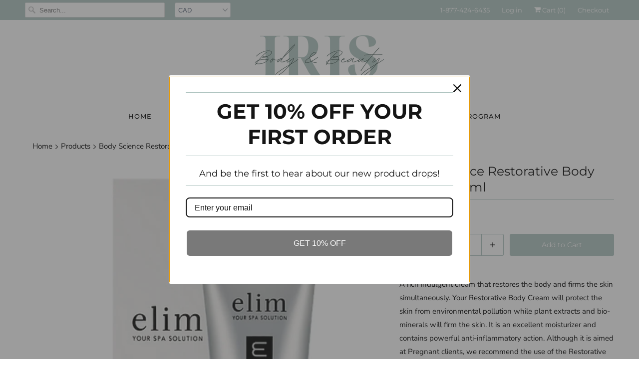

--- FILE ---
content_type: text/html; charset=utf-8
request_url: https://www.irisbodyandbeauty.com/products/body-science-restorative-body-cream-200ml
body_size: 32199
content:
<!DOCTYPE html>
<html lang="en">
  <head>
    <meta charset="utf-8">
    <meta http-equiv="cleartype" content="on">
    <meta name="robots" content="index,follow">

    
    <title>Body Science Restorative Body Cream 200ml - Iris Body and Beauty</title>

    
      <meta name="description" content="A rich indulgent cream that restores the body and firms the skin simultaneously. Your Restorative Body Cream will protect the skin from environmental pollution while plant extracts and bio-minerals will firm the skin. It is an excellent moisturizer and contains powerful anti-inflammatory action. Although it is aimed at" />
    

    

<meta name="author" content="Iris Body and Beauty">
<meta property="og:url" content="https://www.irisbodyandbeauty.com/products/body-science-restorative-body-cream-200ml">
<meta property="og:site_name" content="Iris Body and Beauty">


  <meta property="og:type" content="product">
  <meta property="og:title" content="Body Science Restorative Body Cream 200ml">
  
    <meta property="og:image" content="http://www.irisbodyandbeauty.com/cdn/shop/products/BSRestorativeBodyCream_1024x1024_2x_21d68a80-cbfc-4cd8-8599-1764ec1016f4_600x.png?v=1633819256">
    <meta property="og:image:secure_url" content="https://www.irisbodyandbeauty.com/cdn/shop/products/BSRestorativeBodyCream_1024x1024_2x_21d68a80-cbfc-4cd8-8599-1764ec1016f4_600x.png?v=1633819256">
    
  
  <meta property="og:price:amount" content="50.00">
  <meta property="og:price:currency" content="CAD">


  <meta property="og:description" content="A rich indulgent cream that restores the body and firms the skin simultaneously. Your Restorative Body Cream will protect the skin from environmental pollution while plant extracts and bio-minerals will firm the skin. It is an excellent moisturizer and contains powerful anti-inflammatory action. Although it is aimed at">




<meta name="twitter:card" content="summary">

  <meta name="twitter:title" content="Body Science Restorative Body Cream 200ml">
  <meta name="twitter:description" content="

A rich indulgent cream that restores the body and firms the skin simultaneously. Your Restorative Body Cream will protect the skin from environmental pollution while plant extracts and bio-minerals will firm the skin. It is an excellent moisturizer and contains powerful anti-inflammatory action. Although it is aimed at Pregnant clients, we recommend the use of the Restorative Body Cream to growing teenagers and clients with extremely dry skin.

WHAT MAKES ME DIFFERENT?


It is a super combination of Herbal Extracts, safe Essential Oils and rich hydrating actives. A body treatment with Collagen - a first of its kind.
Product Information Sheet

">
  <meta name="twitter:image" content="https://www.irisbodyandbeauty.com/cdn/shop/products/BSRestorativeBodyCream_1024x1024_2x_21d68a80-cbfc-4cd8-8599-1764ec1016f4_240x.png?v=1633819256">
  <meta name="twitter:image:width" content="240">
  <meta name="twitter:image:height" content="240">



    
    

    <!-- Mobile Specific Metas -->
    <meta name="HandheldFriendly" content="True">
    <meta name="MobileOptimized" content="320">
    <meta name="viewport" content="width=device-width,initial-scale=1">
    <meta name="theme-color" content="#ffffff">

    <!-- Stylesheets for Responsive 7.0.1 -->
    <link href="//www.irisbodyandbeauty.com/cdn/shop/t/2/assets/styles.scss.css?v=74776543726196080401755201311" rel="stylesheet" type="text/css" media="all" />

    <!-- Icons -->
    
      <link rel="shortcut icon" type="image/x-icon" href="//www.irisbodyandbeauty.com/cdn/shop/files/Iris_wide_noBG_ebf506e7-f9f1-4f19-9221-74df2da405ad_32x32.png?v=1629381490">
    
    <link rel="canonical" href="https://www.irisbodyandbeauty.com/products/body-science-restorative-body-cream-200ml" />

    

    <script src="//www.irisbodyandbeauty.com/cdn/shop/t/2/assets/app.js?v=69074568360731099871602698892" type="text/javascript"></script>
    <script>window.performance && window.performance.mark && window.performance.mark('shopify.content_for_header.start');</script><meta name="facebook-domain-verification" content="4mpwmfaxx43zxicf50otfeh5w7wlq5">
<meta name="facebook-domain-verification" content="h7o8ew36pa73pvz0et75c26kwqkkjr">
<meta name="google-site-verification" content="i1PykoxASpIcgv1C8KD-C0Gmc2cDiUuErJ5a_iDZOUI">
<meta id="shopify-digital-wallet" name="shopify-digital-wallet" content="/1232371812/digital_wallets/dialog">
<meta name="shopify-checkout-api-token" content="c49384e22029afb8cf6e5e190214289a">
<meta id="in-context-paypal-metadata" data-shop-id="1232371812" data-venmo-supported="false" data-environment="production" data-locale="en_US" data-paypal-v4="true" data-currency="CAD">
<link rel="alternate" hreflang="x-default" href="https://www.irisbodyandbeauty.com/products/body-science-restorative-body-cream-200ml">
<link rel="alternate" hreflang="en" href="https://www.irisbodyandbeauty.com/products/body-science-restorative-body-cream-200ml">
<link rel="alternate" hreflang="fr" href="https://www.irisbodyandbeauty.com/fr/products/body-science-restorative-body-cream-200ml">
<link rel="alternate" type="application/json+oembed" href="https://www.irisbodyandbeauty.com/products/body-science-restorative-body-cream-200ml.oembed">
<script async="async" src="/checkouts/internal/preloads.js?locale=en-CA"></script>
<link rel="preconnect" href="https://shop.app" crossorigin="anonymous">
<script async="async" src="https://shop.app/checkouts/internal/preloads.js?locale=en-CA&shop_id=1232371812" crossorigin="anonymous"></script>
<script id="apple-pay-shop-capabilities" type="application/json">{"shopId":1232371812,"countryCode":"CA","currencyCode":"CAD","merchantCapabilities":["supports3DS"],"merchantId":"gid:\/\/shopify\/Shop\/1232371812","merchantName":"Iris Body and Beauty","requiredBillingContactFields":["postalAddress","email"],"requiredShippingContactFields":["postalAddress","email"],"shippingType":"shipping","supportedNetworks":["visa","masterCard","amex","discover","interac","jcb"],"total":{"type":"pending","label":"Iris Body and Beauty","amount":"1.00"},"shopifyPaymentsEnabled":true,"supportsSubscriptions":true}</script>
<script id="shopify-features" type="application/json">{"accessToken":"c49384e22029afb8cf6e5e190214289a","betas":["rich-media-storefront-analytics"],"domain":"www.irisbodyandbeauty.com","predictiveSearch":true,"shopId":1232371812,"locale":"en"}</script>
<script>var Shopify = Shopify || {};
Shopify.shop = "iris-body-and-beauty.myshopify.com";
Shopify.locale = "en";
Shopify.currency = {"active":"CAD","rate":"1.0"};
Shopify.country = "CA";
Shopify.theme = {"name":"Responsive","id":32207929444,"schema_name":"Responsive","schema_version":"7.0.1","theme_store_id":304,"role":"main"};
Shopify.theme.handle = "null";
Shopify.theme.style = {"id":null,"handle":null};
Shopify.cdnHost = "www.irisbodyandbeauty.com/cdn";
Shopify.routes = Shopify.routes || {};
Shopify.routes.root = "/";</script>
<script type="module">!function(o){(o.Shopify=o.Shopify||{}).modules=!0}(window);</script>
<script>!function(o){function n(){var o=[];function n(){o.push(Array.prototype.slice.apply(arguments))}return n.q=o,n}var t=o.Shopify=o.Shopify||{};t.loadFeatures=n(),t.autoloadFeatures=n()}(window);</script>
<script>
  window.ShopifyPay = window.ShopifyPay || {};
  window.ShopifyPay.apiHost = "shop.app\/pay";
  window.ShopifyPay.redirectState = null;
</script>
<script id="shop-js-analytics" type="application/json">{"pageType":"product"}</script>
<script defer="defer" async type="module" src="//www.irisbodyandbeauty.com/cdn/shopifycloud/shop-js/modules/v2/client.init-shop-cart-sync_C5BV16lS.en.esm.js"></script>
<script defer="defer" async type="module" src="//www.irisbodyandbeauty.com/cdn/shopifycloud/shop-js/modules/v2/chunk.common_CygWptCX.esm.js"></script>
<script type="module">
  await import("//www.irisbodyandbeauty.com/cdn/shopifycloud/shop-js/modules/v2/client.init-shop-cart-sync_C5BV16lS.en.esm.js");
await import("//www.irisbodyandbeauty.com/cdn/shopifycloud/shop-js/modules/v2/chunk.common_CygWptCX.esm.js");

  window.Shopify.SignInWithShop?.initShopCartSync?.({"fedCMEnabled":true,"windoidEnabled":true});

</script>
<script>
  window.Shopify = window.Shopify || {};
  if (!window.Shopify.featureAssets) window.Shopify.featureAssets = {};
  window.Shopify.featureAssets['shop-js'] = {"shop-cart-sync":["modules/v2/client.shop-cart-sync_ZFArdW7E.en.esm.js","modules/v2/chunk.common_CygWptCX.esm.js"],"init-fed-cm":["modules/v2/client.init-fed-cm_CmiC4vf6.en.esm.js","modules/v2/chunk.common_CygWptCX.esm.js"],"shop-button":["modules/v2/client.shop-button_tlx5R9nI.en.esm.js","modules/v2/chunk.common_CygWptCX.esm.js"],"shop-cash-offers":["modules/v2/client.shop-cash-offers_DOA2yAJr.en.esm.js","modules/v2/chunk.common_CygWptCX.esm.js","modules/v2/chunk.modal_D71HUcav.esm.js"],"init-windoid":["modules/v2/client.init-windoid_sURxWdc1.en.esm.js","modules/v2/chunk.common_CygWptCX.esm.js"],"shop-toast-manager":["modules/v2/client.shop-toast-manager_ClPi3nE9.en.esm.js","modules/v2/chunk.common_CygWptCX.esm.js"],"init-shop-email-lookup-coordinator":["modules/v2/client.init-shop-email-lookup-coordinator_B8hsDcYM.en.esm.js","modules/v2/chunk.common_CygWptCX.esm.js"],"init-shop-cart-sync":["modules/v2/client.init-shop-cart-sync_C5BV16lS.en.esm.js","modules/v2/chunk.common_CygWptCX.esm.js"],"avatar":["modules/v2/client.avatar_BTnouDA3.en.esm.js"],"pay-button":["modules/v2/client.pay-button_FdsNuTd3.en.esm.js","modules/v2/chunk.common_CygWptCX.esm.js"],"init-customer-accounts":["modules/v2/client.init-customer-accounts_DxDtT_ad.en.esm.js","modules/v2/client.shop-login-button_C5VAVYt1.en.esm.js","modules/v2/chunk.common_CygWptCX.esm.js","modules/v2/chunk.modal_D71HUcav.esm.js"],"init-shop-for-new-customer-accounts":["modules/v2/client.init-shop-for-new-customer-accounts_ChsxoAhi.en.esm.js","modules/v2/client.shop-login-button_C5VAVYt1.en.esm.js","modules/v2/chunk.common_CygWptCX.esm.js","modules/v2/chunk.modal_D71HUcav.esm.js"],"shop-login-button":["modules/v2/client.shop-login-button_C5VAVYt1.en.esm.js","modules/v2/chunk.common_CygWptCX.esm.js","modules/v2/chunk.modal_D71HUcav.esm.js"],"init-customer-accounts-sign-up":["modules/v2/client.init-customer-accounts-sign-up_CPSyQ0Tj.en.esm.js","modules/v2/client.shop-login-button_C5VAVYt1.en.esm.js","modules/v2/chunk.common_CygWptCX.esm.js","modules/v2/chunk.modal_D71HUcav.esm.js"],"shop-follow-button":["modules/v2/client.shop-follow-button_Cva4Ekp9.en.esm.js","modules/v2/chunk.common_CygWptCX.esm.js","modules/v2/chunk.modal_D71HUcav.esm.js"],"checkout-modal":["modules/v2/client.checkout-modal_BPM8l0SH.en.esm.js","modules/v2/chunk.common_CygWptCX.esm.js","modules/v2/chunk.modal_D71HUcav.esm.js"],"lead-capture":["modules/v2/client.lead-capture_Bi8yE_yS.en.esm.js","modules/v2/chunk.common_CygWptCX.esm.js","modules/v2/chunk.modal_D71HUcav.esm.js"],"shop-login":["modules/v2/client.shop-login_D6lNrXab.en.esm.js","modules/v2/chunk.common_CygWptCX.esm.js","modules/v2/chunk.modal_D71HUcav.esm.js"],"payment-terms":["modules/v2/client.payment-terms_CZxnsJam.en.esm.js","modules/v2/chunk.common_CygWptCX.esm.js","modules/v2/chunk.modal_D71HUcav.esm.js"]};
</script>
<script>(function() {
  var isLoaded = false;
  function asyncLoad() {
    if (isLoaded) return;
    isLoaded = true;
    var urls = ["https:\/\/cdn.popt.in\/pixel.js?id=13585576ff923\u0026shop=iris-body-and-beauty.myshopify.com","https:\/\/lofreestuff.com\/api\/script?shop=iris-body-and-beauty.myshopify.com","\/\/cdn.shopify.com\/proxy\/1ce25b4107feb7ba71d79ac1d4e7cf32aba89d8c3a46e1831c908c6a10d92a69\/api.goaffpro.com\/loader.js?shop=iris-body-and-beauty.myshopify.com\u0026sp-cache-control=cHVibGljLCBtYXgtYWdlPTkwMA","https:\/\/instafeed.nfcube.com\/cdn\/490cbdf765931ba05f5069c0941d8ab7.js?shop=iris-body-and-beauty.myshopify.com"];
    for (var i = 0; i < urls.length; i++) {
      var s = document.createElement('script');
      s.type = 'text/javascript';
      s.async = true;
      s.src = urls[i];
      var x = document.getElementsByTagName('script')[0];
      x.parentNode.insertBefore(s, x);
    }
  };
  if(window.attachEvent) {
    window.attachEvent('onload', asyncLoad);
  } else {
    window.addEventListener('load', asyncLoad, false);
  }
})();</script>
<script id="__st">var __st={"a":1232371812,"offset":-18000,"reqid":"0f12cf13-d8be-475e-a906-daab8397dd29-1768674003","pageurl":"www.irisbodyandbeauty.com\/products\/body-science-restorative-body-cream-200ml","u":"2a15080010be","p":"product","rtyp":"product","rid":6813636657240};</script>
<script>window.ShopifyPaypalV4VisibilityTracking = true;</script>
<script id="captcha-bootstrap">!function(){'use strict';const t='contact',e='account',n='new_comment',o=[[t,t],['blogs',n],['comments',n],[t,'customer']],c=[[e,'customer_login'],[e,'guest_login'],[e,'recover_customer_password'],[e,'create_customer']],r=t=>t.map((([t,e])=>`form[action*='/${t}']:not([data-nocaptcha='true']) input[name='form_type'][value='${e}']`)).join(','),a=t=>()=>t?[...document.querySelectorAll(t)].map((t=>t.form)):[];function s(){const t=[...o],e=r(t);return a(e)}const i='password',u='form_key',d=['recaptcha-v3-token','g-recaptcha-response','h-captcha-response',i],f=()=>{try{return window.sessionStorage}catch{return}},m='__shopify_v',_=t=>t.elements[u];function p(t,e,n=!1){try{const o=window.sessionStorage,c=JSON.parse(o.getItem(e)),{data:r}=function(t){const{data:e,action:n}=t;return t[m]||n?{data:e,action:n}:{data:t,action:n}}(c);for(const[e,n]of Object.entries(r))t.elements[e]&&(t.elements[e].value=n);n&&o.removeItem(e)}catch(o){console.error('form repopulation failed',{error:o})}}const l='form_type',E='cptcha';function T(t){t.dataset[E]=!0}const w=window,h=w.document,L='Shopify',v='ce_forms',y='captcha';let A=!1;((t,e)=>{const n=(g='f06e6c50-85a8-45c8-87d0-21a2b65856fe',I='https://cdn.shopify.com/shopifycloud/storefront-forms-hcaptcha/ce_storefront_forms_captcha_hcaptcha.v1.5.2.iife.js',D={infoText:'Protected by hCaptcha',privacyText:'Privacy',termsText:'Terms'},(t,e,n)=>{const o=w[L][v],c=o.bindForm;if(c)return c(t,g,e,D).then(n);var r;o.q.push([[t,g,e,D],n]),r=I,A||(h.body.append(Object.assign(h.createElement('script'),{id:'captcha-provider',async:!0,src:r})),A=!0)});var g,I,D;w[L]=w[L]||{},w[L][v]=w[L][v]||{},w[L][v].q=[],w[L][y]=w[L][y]||{},w[L][y].protect=function(t,e){n(t,void 0,e),T(t)},Object.freeze(w[L][y]),function(t,e,n,w,h,L){const[v,y,A,g]=function(t,e,n){const i=e?o:[],u=t?c:[],d=[...i,...u],f=r(d),m=r(i),_=r(d.filter((([t,e])=>n.includes(e))));return[a(f),a(m),a(_),s()]}(w,h,L),I=t=>{const e=t.target;return e instanceof HTMLFormElement?e:e&&e.form},D=t=>v().includes(t);t.addEventListener('submit',(t=>{const e=I(t);if(!e)return;const n=D(e)&&!e.dataset.hcaptchaBound&&!e.dataset.recaptchaBound,o=_(e),c=g().includes(e)&&(!o||!o.value);(n||c)&&t.preventDefault(),c&&!n&&(function(t){try{if(!f())return;!function(t){const e=f();if(!e)return;const n=_(t);if(!n)return;const o=n.value;o&&e.removeItem(o)}(t);const e=Array.from(Array(32),(()=>Math.random().toString(36)[2])).join('');!function(t,e){_(t)||t.append(Object.assign(document.createElement('input'),{type:'hidden',name:u})),t.elements[u].value=e}(t,e),function(t,e){const n=f();if(!n)return;const o=[...t.querySelectorAll(`input[type='${i}']`)].map((({name:t})=>t)),c=[...d,...o],r={};for(const[a,s]of new FormData(t).entries())c.includes(a)||(r[a]=s);n.setItem(e,JSON.stringify({[m]:1,action:t.action,data:r}))}(t,e)}catch(e){console.error('failed to persist form',e)}}(e),e.submit())}));const S=(t,e)=>{t&&!t.dataset[E]&&(n(t,e.some((e=>e===t))),T(t))};for(const o of['focusin','change'])t.addEventListener(o,(t=>{const e=I(t);D(e)&&S(e,y())}));const B=e.get('form_key'),M=e.get(l),P=B&&M;t.addEventListener('DOMContentLoaded',(()=>{const t=y();if(P)for(const e of t)e.elements[l].value===M&&p(e,B);[...new Set([...A(),...v().filter((t=>'true'===t.dataset.shopifyCaptcha))])].forEach((e=>S(e,t)))}))}(h,new URLSearchParams(w.location.search),n,t,e,['guest_login'])})(!0,!0)}();</script>
<script integrity="sha256-4kQ18oKyAcykRKYeNunJcIwy7WH5gtpwJnB7kiuLZ1E=" data-source-attribution="shopify.loadfeatures" defer="defer" src="//www.irisbodyandbeauty.com/cdn/shopifycloud/storefront/assets/storefront/load_feature-a0a9edcb.js" crossorigin="anonymous"></script>
<script crossorigin="anonymous" defer="defer" src="//www.irisbodyandbeauty.com/cdn/shopifycloud/storefront/assets/shopify_pay/storefront-65b4c6d7.js?v=20250812"></script>
<script data-source-attribution="shopify.dynamic_checkout.dynamic.init">var Shopify=Shopify||{};Shopify.PaymentButton=Shopify.PaymentButton||{isStorefrontPortableWallets:!0,init:function(){window.Shopify.PaymentButton.init=function(){};var t=document.createElement("script");t.src="https://www.irisbodyandbeauty.com/cdn/shopifycloud/portable-wallets/latest/portable-wallets.en.js",t.type="module",document.head.appendChild(t)}};
</script>
<script data-source-attribution="shopify.dynamic_checkout.buyer_consent">
  function portableWalletsHideBuyerConsent(e){var t=document.getElementById("shopify-buyer-consent"),n=document.getElementById("shopify-subscription-policy-button");t&&n&&(t.classList.add("hidden"),t.setAttribute("aria-hidden","true"),n.removeEventListener("click",e))}function portableWalletsShowBuyerConsent(e){var t=document.getElementById("shopify-buyer-consent"),n=document.getElementById("shopify-subscription-policy-button");t&&n&&(t.classList.remove("hidden"),t.removeAttribute("aria-hidden"),n.addEventListener("click",e))}window.Shopify?.PaymentButton&&(window.Shopify.PaymentButton.hideBuyerConsent=portableWalletsHideBuyerConsent,window.Shopify.PaymentButton.showBuyerConsent=portableWalletsShowBuyerConsent);
</script>
<script>
  function portableWalletsCleanup(e){e&&e.src&&console.error("Failed to load portable wallets script "+e.src);var t=document.querySelectorAll("shopify-accelerated-checkout .shopify-payment-button__skeleton, shopify-accelerated-checkout-cart .wallet-cart-button__skeleton"),e=document.getElementById("shopify-buyer-consent");for(let e=0;e<t.length;e++)t[e].remove();e&&e.remove()}function portableWalletsNotLoadedAsModule(e){e instanceof ErrorEvent&&"string"==typeof e.message&&e.message.includes("import.meta")&&"string"==typeof e.filename&&e.filename.includes("portable-wallets")&&(window.removeEventListener("error",portableWalletsNotLoadedAsModule),window.Shopify.PaymentButton.failedToLoad=e,"loading"===document.readyState?document.addEventListener("DOMContentLoaded",window.Shopify.PaymentButton.init):window.Shopify.PaymentButton.init())}window.addEventListener("error",portableWalletsNotLoadedAsModule);
</script>

<script type="module" src="https://www.irisbodyandbeauty.com/cdn/shopifycloud/portable-wallets/latest/portable-wallets.en.js" onError="portableWalletsCleanup(this)" crossorigin="anonymous"></script>
<script nomodule>
  document.addEventListener("DOMContentLoaded", portableWalletsCleanup);
</script>

<link id="shopify-accelerated-checkout-styles" rel="stylesheet" media="screen" href="https://www.irisbodyandbeauty.com/cdn/shopifycloud/portable-wallets/latest/accelerated-checkout-backwards-compat.css" crossorigin="anonymous">
<style id="shopify-accelerated-checkout-cart">
        #shopify-buyer-consent {
  margin-top: 1em;
  display: inline-block;
  width: 100%;
}

#shopify-buyer-consent.hidden {
  display: none;
}

#shopify-subscription-policy-button {
  background: none;
  border: none;
  padding: 0;
  text-decoration: underline;
  font-size: inherit;
  cursor: pointer;
}

#shopify-subscription-policy-button::before {
  box-shadow: none;
}

      </style>

<script>window.performance && window.performance.mark && window.performance.mark('shopify.content_for_header.end');</script>

    <noscript>
      <style>
        .slides > li:first-child {display: block;}
        .image__fallback {
          width: 100vw;
          display: block !important;
          max-width: 100vw !important;
          margin-bottom: 0;
        }
        .no-js-only {
          display: inherit !important;
        }
        .icon-cart.cart-button {
          display: none;
        }
        .lazyload {
          opacity: 1;
          -webkit-filter: blur(0);
          filter: blur(0);
        }
        .animate_right,
        .animate_left,
        .animate_up,
        .animate_down {
          opacity: 1;
        }
        .flexslider .slides>li {
          display: block;
        }
        .product_section .product_form {
          opacity: 1;
        }
        .multi_select,
        form .select {
          display: block !important;
        }
        .swatch_options {
          display: none;
        }
      </style>
    </noscript>

    
<!-- Start of Judge.me Core -->
<link rel="dns-prefetch" href="https://cdn.judge.me/">
<script data-cfasync='false' class='jdgm-settings-script'>window.jdgmSettings={"pagination":5,"disable_web_reviews":false,"badge_no_review_text":"No reviews","badge_n_reviews_text":"{{ n }} review/reviews","hide_badge_preview_if_no_reviews":true,"badge_hide_text":false,"enforce_center_preview_badge":false,"widget_title":"Customer Reviews","widget_open_form_text":"Write a review","widget_close_form_text":"Cancel review","widget_refresh_page_text":"Refresh page","widget_summary_text":"Based on {{ number_of_reviews }} review/reviews","widget_no_review_text":"Be the first to write a review","widget_name_field_text":"Display name","widget_verified_name_field_text":"Verified Name (public)","widget_name_placeholder_text":"Display name","widget_required_field_error_text":"This field is required.","widget_email_field_text":"Email address","widget_verified_email_field_text":"Verified Email (private, can not be edited)","widget_email_placeholder_text":"Your email address","widget_email_field_error_text":"Please enter a valid email address.","widget_rating_field_text":"Rating","widget_review_title_field_text":"Review Title","widget_review_title_placeholder_text":"Give your review a title","widget_review_body_field_text":"Review content","widget_review_body_placeholder_text":"Start writing here...","widget_pictures_field_text":"Picture/Video (optional)","widget_submit_review_text":"Submit Review","widget_submit_verified_review_text":"Submit Verified Review","widget_submit_success_msg_with_auto_publish":"Thank you! Please refresh the page in a few moments to see your review. You can remove or edit your review by logging into \u003ca href='https://judge.me/login' target='_blank' rel='nofollow noopener'\u003eJudge.me\u003c/a\u003e","widget_submit_success_msg_no_auto_publish":"Thank you! Your review will be published as soon as it is approved by the shop admin. You can remove or edit your review by logging into \u003ca href='https://judge.me/login' target='_blank' rel='nofollow noopener'\u003eJudge.me\u003c/a\u003e","widget_show_default_reviews_out_of_total_text":"Showing {{ n_reviews_shown }} out of {{ n_reviews }} reviews.","widget_show_all_link_text":"Show all","widget_show_less_link_text":"Show less","widget_author_said_text":"{{ reviewer_name }} said:","widget_days_text":"{{ n }} days ago","widget_weeks_text":"{{ n }} week/weeks ago","widget_months_text":"{{ n }} month/months ago","widget_years_text":"{{ n }} year/years ago","widget_yesterday_text":"Yesterday","widget_today_text":"Today","widget_replied_text":"\u003e\u003e {{ shop_name }} replied:","widget_read_more_text":"Read more","widget_reviewer_name_as_initial":"","widget_rating_filter_color":"#fbcd0a","widget_rating_filter_see_all_text":"See all reviews","widget_sorting_most_recent_text":"Most Recent","widget_sorting_highest_rating_text":"Highest Rating","widget_sorting_lowest_rating_text":"Lowest Rating","widget_sorting_with_pictures_text":"Only Pictures","widget_sorting_most_helpful_text":"Most Helpful","widget_open_question_form_text":"Ask a question","widget_reviews_subtab_text":"Reviews","widget_questions_subtab_text":"Questions","widget_question_label_text":"Question","widget_answer_label_text":"Answer","widget_question_placeholder_text":"Write your question here","widget_submit_question_text":"Submit Question","widget_question_submit_success_text":"Thank you for your question! We will notify you once it gets answered.","verified_badge_text":"Verified","verified_badge_bg_color":"","verified_badge_text_color":"","verified_badge_placement":"left-of-reviewer-name","widget_review_max_height":"","widget_hide_border":false,"widget_social_share":false,"widget_thumb":false,"widget_review_location_show":false,"widget_location_format":"","all_reviews_include_out_of_store_products":true,"all_reviews_out_of_store_text":"(out of store)","all_reviews_pagination":100,"all_reviews_product_name_prefix_text":"about","enable_review_pictures":true,"enable_question_anwser":false,"widget_theme":"default","review_date_format":"mm/dd/yyyy","default_sort_method":"most-recent","widget_product_reviews_subtab_text":"Product Reviews","widget_shop_reviews_subtab_text":"Shop Reviews","widget_other_products_reviews_text":"Reviews for other products","widget_store_reviews_subtab_text":"Store reviews","widget_no_store_reviews_text":"This store hasn't received any reviews yet","widget_web_restriction_product_reviews_text":"This product hasn't received any reviews yet","widget_no_items_text":"No items found","widget_show_more_text":"Show more","widget_write_a_store_review_text":"Write a Store Review","widget_other_languages_heading":"Reviews in Other Languages","widget_translate_review_text":"Translate review to {{ language }}","widget_translating_review_text":"Translating...","widget_show_original_translation_text":"Show original ({{ language }})","widget_translate_review_failed_text":"Review couldn't be translated.","widget_translate_review_retry_text":"Retry","widget_translate_review_try_again_later_text":"Try again later","show_product_url_for_grouped_product":false,"widget_sorting_pictures_first_text":"Pictures First","show_pictures_on_all_rev_page_mobile":false,"show_pictures_on_all_rev_page_desktop":false,"floating_tab_hide_mobile_install_preference":false,"floating_tab_button_name":"★ Reviews","floating_tab_title":"Let customers speak for us","floating_tab_button_color":"","floating_tab_button_background_color":"","floating_tab_url":"","floating_tab_url_enabled":false,"floating_tab_tab_style":"text","all_reviews_text_badge_text":"Customers rate us {{ shop.metafields.judgeme.all_reviews_rating | round: 1 }}/5 based on {{ shop.metafields.judgeme.all_reviews_count }} reviews.","all_reviews_text_badge_text_branded_style":"{{ shop.metafields.judgeme.all_reviews_rating | round: 1 }} out of 5 stars based on {{ shop.metafields.judgeme.all_reviews_count }} reviews","is_all_reviews_text_badge_a_link":false,"show_stars_for_all_reviews_text_badge":false,"all_reviews_text_badge_url":"","all_reviews_text_style":"text","all_reviews_text_color_style":"judgeme_brand_color","all_reviews_text_color":"#108474","all_reviews_text_show_jm_brand":true,"featured_carousel_show_header":true,"featured_carousel_title":"Let customers speak for us","testimonials_carousel_title":"Customers are saying","videos_carousel_title":"Real customer stories","cards_carousel_title":"Customers are saying","featured_carousel_count_text":"Customer Reviews","featured_carousel_add_link_to_all_reviews_page":false,"featured_carousel_url":"","featured_carousel_show_images":true,"featured_carousel_autoslide_interval":5,"featured_carousel_arrows_on_the_sides":true,"featured_carousel_height":250,"featured_carousel_width":80,"featured_carousel_image_size":0,"featured_carousel_image_height":250,"featured_carousel_arrow_color":"#eeeeee","verified_count_badge_style":"vintage","verified_count_badge_orientation":"horizontal","verified_count_badge_color_style":"judgeme_brand_color","verified_count_badge_color":"#108474","is_verified_count_badge_a_link":false,"verified_count_badge_url":"","verified_count_badge_show_jm_brand":true,"widget_rating_preset_default":5,"widget_first_sub_tab":"product-reviews","widget_show_histogram":true,"widget_histogram_use_custom_color":false,"widget_pagination_use_custom_color":false,"widget_star_use_custom_color":false,"widget_verified_badge_use_custom_color":false,"widget_write_review_use_custom_color":false,"picture_reminder_submit_button":"Upload Pictures","enable_review_videos":false,"mute_video_by_default":false,"widget_sorting_videos_first_text":"Videos First","widget_review_pending_text":"Pending","featured_carousel_items_for_large_screen":3,"social_share_options_order":"Facebook,Twitter","remove_microdata_snippet":false,"disable_json_ld":false,"enable_json_ld_products":false,"preview_badge_show_question_text":false,"preview_badge_no_question_text":"No questions","preview_badge_n_question_text":"{{ number_of_questions }} question/questions","qa_badge_show_icon":false,"qa_badge_position":"same-row","remove_judgeme_branding":false,"widget_add_search_bar":false,"widget_search_bar_placeholder":"Search","widget_sorting_verified_only_text":"Verified only","featured_carousel_theme":"aligned","featured_carousel_show_rating":true,"featured_carousel_show_title":true,"featured_carousel_show_body":true,"featured_carousel_show_date":false,"featured_carousel_show_reviewer":true,"featured_carousel_show_product":false,"featured_carousel_header_background_color":"#108474","featured_carousel_header_text_color":"#ffffff","featured_carousel_name_product_separator":"reviewed","featured_carousel_full_star_background":"#108474","featured_carousel_empty_star_background":"#dadada","featured_carousel_vertical_theme_background":"#f9fafb","featured_carousel_verified_badge_enable":false,"featured_carousel_verified_badge_color":"#108474","featured_carousel_border_style":"round","featured_carousel_review_line_length_limit":3,"featured_carousel_more_reviews_button_text":"Read more reviews","featured_carousel_view_product_button_text":"View product","all_reviews_page_load_reviews_on":"scroll","all_reviews_page_load_more_text":"Load More Reviews","disable_fb_tab_reviews":false,"enable_ajax_cdn_cache":false,"widget_public_name_text":"displayed publicly like","default_reviewer_name":"John Smith","default_reviewer_name_has_non_latin":true,"widget_reviewer_anonymous":"Anonymous","medals_widget_title":"Judge.me Review Medals","medals_widget_background_color":"#f9fafb","medals_widget_position":"footer_all_pages","medals_widget_border_color":"#f9fafb","medals_widget_verified_text_position":"left","medals_widget_use_monochromatic_version":false,"medals_widget_elements_color":"#108474","show_reviewer_avatar":true,"widget_invalid_yt_video_url_error_text":"Not a YouTube video URL","widget_max_length_field_error_text":"Please enter no more than {0} characters.","widget_show_country_flag":false,"widget_show_collected_via_shop_app":true,"widget_verified_by_shop_badge_style":"light","widget_verified_by_shop_text":"Verified by Shop","widget_show_photo_gallery":false,"widget_load_with_code_splitting":true,"widget_ugc_install_preference":false,"widget_ugc_title":"Made by us, Shared by you","widget_ugc_subtitle":"Tag us to see your picture featured in our page","widget_ugc_arrows_color":"#ffffff","widget_ugc_primary_button_text":"Buy Now","widget_ugc_primary_button_background_color":"#108474","widget_ugc_primary_button_text_color":"#ffffff","widget_ugc_primary_button_border_width":"0","widget_ugc_primary_button_border_style":"none","widget_ugc_primary_button_border_color":"#108474","widget_ugc_primary_button_border_radius":"25","widget_ugc_secondary_button_text":"Load More","widget_ugc_secondary_button_background_color":"#ffffff","widget_ugc_secondary_button_text_color":"#108474","widget_ugc_secondary_button_border_width":"2","widget_ugc_secondary_button_border_style":"solid","widget_ugc_secondary_button_border_color":"#108474","widget_ugc_secondary_button_border_radius":"25","widget_ugc_reviews_button_text":"View Reviews","widget_ugc_reviews_button_background_color":"#ffffff","widget_ugc_reviews_button_text_color":"#108474","widget_ugc_reviews_button_border_width":"2","widget_ugc_reviews_button_border_style":"solid","widget_ugc_reviews_button_border_color":"#108474","widget_ugc_reviews_button_border_radius":"25","widget_ugc_reviews_button_link_to":"judgeme-reviews-page","widget_ugc_show_post_date":true,"widget_ugc_max_width":"800","widget_rating_metafield_value_type":true,"widget_primary_color":"#108474","widget_enable_secondary_color":false,"widget_secondary_color":"#edf5f5","widget_summary_average_rating_text":"{{ average_rating }} out of 5","widget_media_grid_title":"Customer photos \u0026 videos","widget_media_grid_see_more_text":"See more","widget_round_style":false,"widget_show_product_medals":true,"widget_verified_by_judgeme_text":"Verified by Judge.me","widget_show_store_medals":true,"widget_verified_by_judgeme_text_in_store_medals":"Verified by Judge.me","widget_media_field_exceed_quantity_message":"Sorry, we can only accept {{ max_media }} for one review.","widget_media_field_exceed_limit_message":"{{ file_name }} is too large, please select a {{ media_type }} less than {{ size_limit }}MB.","widget_review_submitted_text":"Review Submitted!","widget_question_submitted_text":"Question Submitted!","widget_close_form_text_question":"Cancel","widget_write_your_answer_here_text":"Write your answer here","widget_enabled_branded_link":true,"widget_show_collected_by_judgeme":false,"widget_reviewer_name_color":"","widget_write_review_text_color":"","widget_write_review_bg_color":"","widget_collected_by_judgeme_text":"collected by Judge.me","widget_pagination_type":"standard","widget_load_more_text":"Load More","widget_load_more_color":"#108474","widget_full_review_text":"Full Review","widget_read_more_reviews_text":"Read More Reviews","widget_read_questions_text":"Read Questions","widget_questions_and_answers_text":"Questions \u0026 Answers","widget_verified_by_text":"Verified by","widget_verified_text":"Verified","widget_number_of_reviews_text":"{{ number_of_reviews }} reviews","widget_back_button_text":"Back","widget_next_button_text":"Next","widget_custom_forms_filter_button":"Filters","custom_forms_style":"vertical","widget_show_review_information":false,"how_reviews_are_collected":"How reviews are collected?","widget_show_review_keywords":false,"widget_gdpr_statement":"How we use your data: We'll only contact you about the review you left, and only if necessary. By submitting your review, you agree to Judge.me's \u003ca href='https://judge.me/terms' target='_blank' rel='nofollow noopener'\u003eterms\u003c/a\u003e, \u003ca href='https://judge.me/privacy' target='_blank' rel='nofollow noopener'\u003eprivacy\u003c/a\u003e and \u003ca href='https://judge.me/content-policy' target='_blank' rel='nofollow noopener'\u003econtent\u003c/a\u003e policies.","widget_multilingual_sorting_enabled":false,"widget_translate_review_content_enabled":false,"widget_translate_review_content_method":"manual","popup_widget_review_selection":"automatically_with_pictures","popup_widget_round_border_style":true,"popup_widget_show_title":true,"popup_widget_show_body":true,"popup_widget_show_reviewer":false,"popup_widget_show_product":true,"popup_widget_show_pictures":true,"popup_widget_use_review_picture":true,"popup_widget_show_on_home_page":true,"popup_widget_show_on_product_page":true,"popup_widget_show_on_collection_page":true,"popup_widget_show_on_cart_page":true,"popup_widget_position":"bottom_left","popup_widget_first_review_delay":5,"popup_widget_duration":5,"popup_widget_interval":5,"popup_widget_review_count":5,"popup_widget_hide_on_mobile":true,"review_snippet_widget_round_border_style":true,"review_snippet_widget_card_color":"#FFFFFF","review_snippet_widget_slider_arrows_background_color":"#FFFFFF","review_snippet_widget_slider_arrows_color":"#000000","review_snippet_widget_star_color":"#108474","show_product_variant":false,"all_reviews_product_variant_label_text":"Variant: ","widget_show_verified_branding":false,"widget_ai_summary_title":"Customers say","widget_ai_summary_disclaimer":"AI-powered review summary based on recent customer reviews","widget_show_ai_summary":false,"widget_show_ai_summary_bg":false,"widget_show_review_title_input":true,"redirect_reviewers_invited_via_email":"review_widget","request_store_review_after_product_review":false,"request_review_other_products_in_order":false,"review_form_color_scheme":"default","review_form_corner_style":"square","review_form_star_color":{},"review_form_text_color":"#333333","review_form_background_color":"#ffffff","review_form_field_background_color":"#fafafa","review_form_button_color":{},"review_form_button_text_color":"#ffffff","review_form_modal_overlay_color":"#000000","review_content_screen_title_text":"How would you rate this product?","review_content_introduction_text":"We would love it if you would share a bit about your experience.","store_review_form_title_text":"How would you rate this store?","store_review_form_introduction_text":"We would love it if you would share a bit about your experience.","show_review_guidance_text":true,"one_star_review_guidance_text":"Poor","five_star_review_guidance_text":"Great","customer_information_screen_title_text":"About you","customer_information_introduction_text":"Please tell us more about you.","custom_questions_screen_title_text":"Your experience in more detail","custom_questions_introduction_text":"Here are a few questions to help us understand more about your experience.","review_submitted_screen_title_text":"Thanks for your review!","review_submitted_screen_thank_you_text":"We are processing it and it will appear on the store soon.","review_submitted_screen_email_verification_text":"Please confirm your email by clicking the link we just sent you. This helps us keep reviews authentic.","review_submitted_request_store_review_text":"Would you like to share your experience of shopping with us?","review_submitted_review_other_products_text":"Would you like to review these products?","store_review_screen_title_text":"Would you like to share your experience of shopping with us?","store_review_introduction_text":"We value your feedback and use it to improve. Please share any thoughts or suggestions you have.","reviewer_media_screen_title_picture_text":"Share a picture","reviewer_media_introduction_picture_text":"Upload a photo to support your review.","reviewer_media_screen_title_video_text":"Share a video","reviewer_media_introduction_video_text":"Upload a video to support your review.","reviewer_media_screen_title_picture_or_video_text":"Share a picture or video","reviewer_media_introduction_picture_or_video_text":"Upload a photo or video to support your review.","reviewer_media_youtube_url_text":"Paste your Youtube URL here","advanced_settings_next_step_button_text":"Next","advanced_settings_close_review_button_text":"Close","modal_write_review_flow":false,"write_review_flow_required_text":"Required","write_review_flow_privacy_message_text":"We respect your privacy.","write_review_flow_anonymous_text":"Post review as anonymous","write_review_flow_visibility_text":"This won't be visible to other customers.","write_review_flow_multiple_selection_help_text":"Select as many as you like","write_review_flow_single_selection_help_text":"Select one option","write_review_flow_required_field_error_text":"This field is required","write_review_flow_invalid_email_error_text":"Please enter a valid email address","write_review_flow_max_length_error_text":"Max. {{ max_length }} characters.","write_review_flow_media_upload_text":"\u003cb\u003eClick to upload\u003c/b\u003e or drag and drop","write_review_flow_gdpr_statement":"We'll only contact you about your review if necessary. By submitting your review, you agree to our \u003ca href='https://judge.me/terms' target='_blank' rel='nofollow noopener'\u003eterms and conditions\u003c/a\u003e and \u003ca href='https://judge.me/privacy' target='_blank' rel='nofollow noopener'\u003eprivacy policy\u003c/a\u003e.","rating_only_reviews_enabled":false,"show_negative_reviews_help_screen":false,"new_review_flow_help_screen_rating_threshold":3,"negative_review_resolution_screen_title_text":"Tell us more","negative_review_resolution_text":"Your experience matters to us. If there were issues with your purchase, we're here to help. Feel free to reach out to us, we'd love the opportunity to make things right.","negative_review_resolution_button_text":"Contact us","negative_review_resolution_proceed_with_review_text":"Leave a review","negative_review_resolution_subject":"Issue with purchase from {{ shop_name }}.{{ order_name }}","preview_badge_collection_page_install_status":false,"widget_review_custom_css":"","preview_badge_custom_css":"","preview_badge_stars_count":"5-stars","featured_carousel_custom_css":"","floating_tab_custom_css":"","all_reviews_widget_custom_css":"","medals_widget_custom_css":"","verified_badge_custom_css":"","all_reviews_text_custom_css":"","transparency_badges_collected_via_store_invite":false,"transparency_badges_from_another_provider":false,"transparency_badges_collected_from_store_visitor":false,"transparency_badges_collected_by_verified_review_provider":false,"transparency_badges_earned_reward":false,"transparency_badges_collected_via_store_invite_text":"Review collected via store invitation","transparency_badges_from_another_provider_text":"Review collected from another provider","transparency_badges_collected_from_store_visitor_text":"Review collected from a store visitor","transparency_badges_written_in_google_text":"Review written in Google","transparency_badges_written_in_etsy_text":"Review written in Etsy","transparency_badges_written_in_shop_app_text":"Review written in Shop App","transparency_badges_earned_reward_text":"Review earned a reward for future purchase","product_review_widget_per_page":10,"widget_store_review_label_text":"Review about the store","checkout_comment_extension_title_on_product_page":"Customer Comments","checkout_comment_extension_num_latest_comment_show":5,"checkout_comment_extension_format":"name_and_timestamp","checkout_comment_customer_name":"last_initial","checkout_comment_comment_notification":true,"preview_badge_collection_page_install_preference":true,"preview_badge_home_page_install_preference":false,"preview_badge_product_page_install_preference":true,"review_widget_install_preference":"","review_carousel_install_preference":true,"floating_reviews_tab_install_preference":"none","verified_reviews_count_badge_install_preference":false,"all_reviews_text_install_preference":false,"review_widget_best_location":true,"judgeme_medals_install_preference":false,"review_widget_revamp_enabled":false,"review_widget_qna_enabled":false,"review_widget_header_theme":"minimal","review_widget_widget_title_enabled":true,"review_widget_header_text_size":"medium","review_widget_header_text_weight":"regular","review_widget_average_rating_style":"compact","review_widget_bar_chart_enabled":true,"review_widget_bar_chart_type":"numbers","review_widget_bar_chart_style":"standard","review_widget_expanded_media_gallery_enabled":false,"review_widget_reviews_section_theme":"standard","review_widget_image_style":"thumbnails","review_widget_review_image_ratio":"square","review_widget_stars_size":"medium","review_widget_verified_badge":"standard_text","review_widget_review_title_text_size":"medium","review_widget_review_text_size":"medium","review_widget_review_text_length":"medium","review_widget_number_of_columns_desktop":3,"review_widget_carousel_transition_speed":5,"review_widget_custom_questions_answers_display":"always","review_widget_button_text_color":"#FFFFFF","review_widget_text_color":"#000000","review_widget_lighter_text_color":"#7B7B7B","review_widget_corner_styling":"soft","review_widget_review_word_singular":"review","review_widget_review_word_plural":"reviews","review_widget_voting_label":"Helpful?","review_widget_shop_reply_label":"Reply from {{ shop_name }}:","review_widget_filters_title":"Filters","qna_widget_question_word_singular":"Question","qna_widget_question_word_plural":"Questions","qna_widget_answer_reply_label":"Answer from {{ answerer_name }}:","qna_content_screen_title_text":"Ask a question about this product","qna_widget_question_required_field_error_text":"Please enter your question.","qna_widget_flow_gdpr_statement":"We'll only contact you about your question if necessary. By submitting your question, you agree to our \u003ca href='https://judge.me/terms' target='_blank' rel='nofollow noopener'\u003eterms and conditions\u003c/a\u003e and \u003ca href='https://judge.me/privacy' target='_blank' rel='nofollow noopener'\u003eprivacy policy\u003c/a\u003e.","qna_widget_question_submitted_text":"Thanks for your question!","qna_widget_close_form_text_question":"Close","qna_widget_question_submit_success_text":"We’ll notify you by email when your question is answered.","all_reviews_widget_v2025_enabled":false,"all_reviews_widget_v2025_header_theme":"default","all_reviews_widget_v2025_widget_title_enabled":true,"all_reviews_widget_v2025_header_text_size":"medium","all_reviews_widget_v2025_header_text_weight":"regular","all_reviews_widget_v2025_average_rating_style":"compact","all_reviews_widget_v2025_bar_chart_enabled":true,"all_reviews_widget_v2025_bar_chart_type":"numbers","all_reviews_widget_v2025_bar_chart_style":"standard","all_reviews_widget_v2025_expanded_media_gallery_enabled":false,"all_reviews_widget_v2025_show_store_medals":true,"all_reviews_widget_v2025_show_photo_gallery":true,"all_reviews_widget_v2025_show_review_keywords":false,"all_reviews_widget_v2025_show_ai_summary":false,"all_reviews_widget_v2025_show_ai_summary_bg":false,"all_reviews_widget_v2025_add_search_bar":false,"all_reviews_widget_v2025_default_sort_method":"most-recent","all_reviews_widget_v2025_reviews_per_page":10,"all_reviews_widget_v2025_reviews_section_theme":"default","all_reviews_widget_v2025_image_style":"thumbnails","all_reviews_widget_v2025_review_image_ratio":"square","all_reviews_widget_v2025_stars_size":"medium","all_reviews_widget_v2025_verified_badge":"bold_badge","all_reviews_widget_v2025_review_title_text_size":"medium","all_reviews_widget_v2025_review_text_size":"medium","all_reviews_widget_v2025_review_text_length":"medium","all_reviews_widget_v2025_number_of_columns_desktop":3,"all_reviews_widget_v2025_carousel_transition_speed":5,"all_reviews_widget_v2025_custom_questions_answers_display":"always","all_reviews_widget_v2025_show_product_variant":false,"all_reviews_widget_v2025_show_reviewer_avatar":true,"all_reviews_widget_v2025_reviewer_name_as_initial":"","all_reviews_widget_v2025_review_location_show":false,"all_reviews_widget_v2025_location_format":"","all_reviews_widget_v2025_show_country_flag":false,"all_reviews_widget_v2025_verified_by_shop_badge_style":"light","all_reviews_widget_v2025_social_share":false,"all_reviews_widget_v2025_social_share_options_order":"Facebook,Twitter,LinkedIn,Pinterest","all_reviews_widget_v2025_pagination_type":"standard","all_reviews_widget_v2025_button_text_color":"#FFFFFF","all_reviews_widget_v2025_text_color":"#000000","all_reviews_widget_v2025_lighter_text_color":"#7B7B7B","all_reviews_widget_v2025_corner_styling":"soft","all_reviews_widget_v2025_title":"Customer reviews","all_reviews_widget_v2025_ai_summary_title":"Customers say about this store","all_reviews_widget_v2025_no_review_text":"Be the first to write a review","platform":"shopify","branding_url":"https://app.judge.me/reviews/stores/www.irisbodyandbeauty.com","branding_text":"Powered by Judge.me","locale":"en","reply_name":"Iris Body and Beauty","widget_version":"2.1","footer":true,"autopublish":false,"review_dates":true,"enable_custom_form":false,"shop_use_review_site":true,"shop_locale":"en","enable_multi_locales_translations":false,"show_review_title_input":true,"review_verification_email_status":"always","can_be_branded":true,"reply_name_text":"Iris Body and Beauty"};</script> <style class='jdgm-settings-style'>.jdgm-xx{left:0}.jdgm-histogram .jdgm-histogram__bar-content{background:#fbcd0a}.jdgm-histogram .jdgm-histogram__bar:after{background:#fbcd0a}.jdgm-prev-badge[data-average-rating='0.00']{display:none !important}.jdgm-author-all-initials{display:none !important}.jdgm-author-last-initial{display:none !important}.jdgm-rev-widg__title{visibility:hidden}.jdgm-rev-widg__summary-text{visibility:hidden}.jdgm-prev-badge__text{visibility:hidden}.jdgm-rev__replier:before{content:'Iris Body and Beauty'}.jdgm-rev__prod-link-prefix:before{content:'about'}.jdgm-rev__variant-label:before{content:'Variant: '}.jdgm-rev__out-of-store-text:before{content:'(out of store)'}@media only screen and (min-width: 768px){.jdgm-rev__pics .jdgm-rev_all-rev-page-picture-separator,.jdgm-rev__pics .jdgm-rev__product-picture{display:none}}@media only screen and (max-width: 768px){.jdgm-rev__pics .jdgm-rev_all-rev-page-picture-separator,.jdgm-rev__pics .jdgm-rev__product-picture{display:none}}.jdgm-preview-badge[data-template="index"]{display:none !important}.jdgm-verified-count-badget[data-from-snippet="true"]{display:none !important}.jdgm-all-reviews-text[data-from-snippet="true"]{display:none !important}.jdgm-medals-section[data-from-snippet="true"]{display:none !important}.jdgm-ugc-media-wrapper[data-from-snippet="true"]{display:none !important}.jdgm-rev__transparency-badge[data-badge-type="review_collected_via_store_invitation"]{display:none !important}.jdgm-rev__transparency-badge[data-badge-type="review_collected_from_another_provider"]{display:none !important}.jdgm-rev__transparency-badge[data-badge-type="review_collected_from_store_visitor"]{display:none !important}.jdgm-rev__transparency-badge[data-badge-type="review_written_in_etsy"]{display:none !important}.jdgm-rev__transparency-badge[data-badge-type="review_written_in_google_business"]{display:none !important}.jdgm-rev__transparency-badge[data-badge-type="review_written_in_shop_app"]{display:none !important}.jdgm-rev__transparency-badge[data-badge-type="review_earned_for_future_purchase"]{display:none !important}
</style> <style class='jdgm-settings-style'></style>

  
  
  
  <style class='jdgm-miracle-styles'>
  @-webkit-keyframes jdgm-spin{0%{-webkit-transform:rotate(0deg);-ms-transform:rotate(0deg);transform:rotate(0deg)}100%{-webkit-transform:rotate(359deg);-ms-transform:rotate(359deg);transform:rotate(359deg)}}@keyframes jdgm-spin{0%{-webkit-transform:rotate(0deg);-ms-transform:rotate(0deg);transform:rotate(0deg)}100%{-webkit-transform:rotate(359deg);-ms-transform:rotate(359deg);transform:rotate(359deg)}}@font-face{font-family:'JudgemeStar';src:url("[data-uri]") format("woff");font-weight:normal;font-style:normal}.jdgm-star{font-family:'JudgemeStar';display:inline !important;text-decoration:none !important;padding:0 4px 0 0 !important;margin:0 !important;font-weight:bold;opacity:1;-webkit-font-smoothing:antialiased;-moz-osx-font-smoothing:grayscale}.jdgm-star:hover{opacity:1}.jdgm-star:last-of-type{padding:0 !important}.jdgm-star.jdgm--on:before{content:"\e000"}.jdgm-star.jdgm--off:before{content:"\e001"}.jdgm-star.jdgm--half:before{content:"\e002"}.jdgm-widget *{margin:0;line-height:1.4;-webkit-box-sizing:border-box;-moz-box-sizing:border-box;box-sizing:border-box;-webkit-overflow-scrolling:touch}.jdgm-hidden{display:none !important;visibility:hidden !important}.jdgm-temp-hidden{display:none}.jdgm-spinner{width:40px;height:40px;margin:auto;border-radius:50%;border-top:2px solid #eee;border-right:2px solid #eee;border-bottom:2px solid #eee;border-left:2px solid #ccc;-webkit-animation:jdgm-spin 0.8s infinite linear;animation:jdgm-spin 0.8s infinite linear}.jdgm-prev-badge{display:block !important}

</style>


  
  
   


<script data-cfasync='false' class='jdgm-script'>
!function(d){window.jdgm=window.jdgm||{},jdgm.CDN_HOST="https://cdn.judge.me/",
jdgm.docReady=function(e){(d.attachEvent?"complete"===d.readyState:"loading"!==d.readyState)?
setTimeout(e,0):d.addEventListener("DOMContentLoaded",e)},jdgm.loadCSS=function(e,t,o,a){
!o&&jdgm.loadCSS.requestedUrls.indexOf(e)>=0||(jdgm.loadCSS.requestedUrls.push(e),
(a=d.createElement("link")).rel="stylesheet",a.class="jdgm-stylesheet",a.media="nope!",
a.href=e,a.onload=function(){this.media="all",t&&setTimeout(t)},d.body.appendChild(a))},
jdgm.loadCSS.requestedUrls=[],jdgm.docReady(function(){(window.jdgmLoadCSS||d.querySelectorAll(
".jdgm-widget, .jdgm-all-reviews-page").length>0)&&(jdgmSettings.widget_load_with_code_splitting?
jdgm.loadCSS(jdgm.CDN_HOST+"widget/base.css"):jdgm.loadCSS(jdgm.CDN_HOST+"shopify_v2.css"))})}(document);
</script>
<script async data-cfasync="false" type="text/javascript" src="https://cdn.judge.me/loader.js"></script>

<noscript><link rel="stylesheet" type="text/css" media="all" href="https://cdn.judge.me/shopify_v2.css"></noscript>
<!-- End of Judge.me Core -->


<!-- BEGIN app block: shopify://apps/sales-discounts/blocks/countdown/29205fb1-2e68-4d81-a905-d828a51c8413 --><script id="hc_product_countdown_dates" data-p_id="6813636657240" type="application/json">{}</script>
 
<!-- END app block --><!-- BEGIN app block: shopify://apps/sales-discounts/blocks/sale-labels/29205fb1-2e68-4d81-a905-d828a51c8413 --><style>#Product-Slider>div+div .hc-sale-tag,.Product__Gallery--stack .Product__SlideItem+.Product__SlideItem .hc-sale-tag,.\#product-card-badge.\@type\:sale,.badge--on-sale,.badge--onsale,.badge.color-sale,.badge.onsale,.flag.sale,.grid-product__on-sale,.grid-product__tag--sale,.hc-sale-tag+.ProductItem__Wrapper .ProductItem__Label,.hc-sale-tag+.badge__container,.hc-sale-tag+.card__inner .badge,.hc-sale-tag+.card__inner+.card__content .card__badge,.hc-sale-tag+link+.card-wrapper .card__badge,.hc-sale-tag+.card__wrapper .card__badge,.hc-sale-tag+.image-wrapper .product-item__badge,.hc-sale-tag+.product--labels,.hc-sale-tag+.product-item__image-wrapper .product-item__label-list,.hc-sale-tag+a .label,.hc-sale-tag+img+.product-item__meta+.product-item__badge,.label .overlay-sale,.lbl.on-sale,.media-column+.media-column .hc-sale-tag,.price__badge-sale,.product-badge--sale,.product-badge__sale,.product-card__label--sale,.product-item__badge--sale,.product-label--on-sale,.product-label--sale,.product-label.sale,.product__badge--sale,.product__badge__item--sale,.product__media-icon,.productitem__badge--sale,.sale-badge,.sale-box,.sale-item.icn,.sale-sticker,.sale_banner,.theme-img+.theme-img .hc-sale-tag,.hc-sale-tag+a+.badge,.hc-sale-tag+div .badge{display:none!important}.facets__display{z-index:3!important}.indiv-product .hc-sale-tag,.product-item--with-hover-swatches .hc-sale-tag,.product-recommendations .hc-sale-tag{z-index:3}#Product-Slider .hc-sale-tag{z-index:6}.product-holder .hc-sale-tag{z-index:9}.apply-gallery-animation .hc-product-page{z-index:10}.product-card.relative.flex.flex-col .hc-sale-tag{z-index:21}@media only screen and (min-width:750px){.product-gallery-item+.product-gallery-item .hc-sale-tag,.product__slide+.product__slide .hc-sale-tag,.yv-product-slider-item+.yv-product-slider-item .hc-sale-tag{display:none!important}}@media (min-width:960px){.product__media-item+.product__media-item .hc-sale-tag,.splide__slide+.splide__slide .hc-sale-tag{display:none!important}}
</style>
<script>
  let hcSaleLabelSettings = {
    domain: "iris-body-and-beauty.myshopify.com",
    variants: [{"id":39668371849304,"title":"Default Title","option1":"Default Title","option2":null,"option3":null,"sku":"BS0001","requires_shipping":true,"taxable":true,"featured_image":null,"available":true,"name":"Body Science Restorative Body Cream 200ml","public_title":null,"options":["Default Title"],"price":5000,"weight":20,"compare_at_price":null,"inventory_management":null,"barcode":"","requires_selling_plan":false,"selling_plan_allocations":[]}],
    selectedVariant: {"id":39668371849304,"title":"Default Title","option1":"Default Title","option2":null,"option3":null,"sku":"BS0001","requires_shipping":true,"taxable":true,"featured_image":null,"available":true,"name":"Body Science Restorative Body Cream 200ml","public_title":null,"options":["Default Title"],"price":5000,"weight":20,"compare_at_price":null,"inventory_management":null,"barcode":"","requires_selling_plan":false,"selling_plan_allocations":[]},
    productPageImages: ["\/\/www.irisbodyandbeauty.com\/cdn\/shop\/products\/BSRestorativeBodyCream_1024x1024_2x_21d68a80-cbfc-4cd8-8599-1764ec1016f4.png?v=1633819256"],
    
  }
</script>
<style>.hc-sale-tag{display:none!important}</style><script>document.addEventListener("DOMContentLoaded",function(){"undefined"!=typeof hcVariants&&function(e){function t(e,t,a){return function(){if(a)return t.apply(this,arguments),e.apply(this,arguments);var n=e.apply(this,arguments);return t.apply(this,arguments),n}}var a=null;function n(){var t=window.location.search.replace(/.*variant=(\d+).*/,"$1");t&&t!=a&&(a=t,e(t))}window.history.pushState=t(history.pushState,n),window.history.replaceState=t(history.replaceState,n),window.addEventListener("popstate",n)}(function(e){let t=null;for(var a=0;a<hcVariants.length;a++)if(hcVariants[a].id==e){t=hcVariants[a];var n=document.querySelectorAll(".hc-product-page.hc-sale-tag");if(t.compare_at_price&&t.compare_at_price>t.price){var r=100*(t.compare_at_price-t.price)/t.compare_at_price;if(null!=r)for(a=0;a<n.length;a++)n[a].childNodes[0].textContent=r.toFixed(0)+"%",n[a].style.display="block";else for(a=0;a<n.length;a++)n[a].style.display="none"}else for(a=0;a<n.length;a++)n[a].style.display="none";break}})});</script> 


<!-- END app block --><!-- BEGIN app block: shopify://apps/judge-me-reviews/blocks/judgeme_core/61ccd3b1-a9f2-4160-9fe9-4fec8413e5d8 --><!-- Start of Judge.me Core -->






<link rel="dns-prefetch" href="https://cdnwidget.judge.me">
<link rel="dns-prefetch" href="https://cdn.judge.me">
<link rel="dns-prefetch" href="https://cdn1.judge.me">
<link rel="dns-prefetch" href="https://api.judge.me">

<script data-cfasync='false' class='jdgm-settings-script'>window.jdgmSettings={"pagination":5,"disable_web_reviews":false,"badge_no_review_text":"No reviews","badge_n_reviews_text":"{{ n }} review/reviews","hide_badge_preview_if_no_reviews":true,"badge_hide_text":false,"enforce_center_preview_badge":false,"widget_title":"Customer Reviews","widget_open_form_text":"Write a review","widget_close_form_text":"Cancel review","widget_refresh_page_text":"Refresh page","widget_summary_text":"Based on {{ number_of_reviews }} review/reviews","widget_no_review_text":"Be the first to write a review","widget_name_field_text":"Display name","widget_verified_name_field_text":"Verified Name (public)","widget_name_placeholder_text":"Display name","widget_required_field_error_text":"This field is required.","widget_email_field_text":"Email address","widget_verified_email_field_text":"Verified Email (private, can not be edited)","widget_email_placeholder_text":"Your email address","widget_email_field_error_text":"Please enter a valid email address.","widget_rating_field_text":"Rating","widget_review_title_field_text":"Review Title","widget_review_title_placeholder_text":"Give your review a title","widget_review_body_field_text":"Review content","widget_review_body_placeholder_text":"Start writing here...","widget_pictures_field_text":"Picture/Video (optional)","widget_submit_review_text":"Submit Review","widget_submit_verified_review_text":"Submit Verified Review","widget_submit_success_msg_with_auto_publish":"Thank you! Please refresh the page in a few moments to see your review. You can remove or edit your review by logging into \u003ca href='https://judge.me/login' target='_blank' rel='nofollow noopener'\u003eJudge.me\u003c/a\u003e","widget_submit_success_msg_no_auto_publish":"Thank you! Your review will be published as soon as it is approved by the shop admin. You can remove or edit your review by logging into \u003ca href='https://judge.me/login' target='_blank' rel='nofollow noopener'\u003eJudge.me\u003c/a\u003e","widget_show_default_reviews_out_of_total_text":"Showing {{ n_reviews_shown }} out of {{ n_reviews }} reviews.","widget_show_all_link_text":"Show all","widget_show_less_link_text":"Show less","widget_author_said_text":"{{ reviewer_name }} said:","widget_days_text":"{{ n }} days ago","widget_weeks_text":"{{ n }} week/weeks ago","widget_months_text":"{{ n }} month/months ago","widget_years_text":"{{ n }} year/years ago","widget_yesterday_text":"Yesterday","widget_today_text":"Today","widget_replied_text":"\u003e\u003e {{ shop_name }} replied:","widget_read_more_text":"Read more","widget_reviewer_name_as_initial":"","widget_rating_filter_color":"#fbcd0a","widget_rating_filter_see_all_text":"See all reviews","widget_sorting_most_recent_text":"Most Recent","widget_sorting_highest_rating_text":"Highest Rating","widget_sorting_lowest_rating_text":"Lowest Rating","widget_sorting_with_pictures_text":"Only Pictures","widget_sorting_most_helpful_text":"Most Helpful","widget_open_question_form_text":"Ask a question","widget_reviews_subtab_text":"Reviews","widget_questions_subtab_text":"Questions","widget_question_label_text":"Question","widget_answer_label_text":"Answer","widget_question_placeholder_text":"Write your question here","widget_submit_question_text":"Submit Question","widget_question_submit_success_text":"Thank you for your question! We will notify you once it gets answered.","verified_badge_text":"Verified","verified_badge_bg_color":"","verified_badge_text_color":"","verified_badge_placement":"left-of-reviewer-name","widget_review_max_height":"","widget_hide_border":false,"widget_social_share":false,"widget_thumb":false,"widget_review_location_show":false,"widget_location_format":"","all_reviews_include_out_of_store_products":true,"all_reviews_out_of_store_text":"(out of store)","all_reviews_pagination":100,"all_reviews_product_name_prefix_text":"about","enable_review_pictures":true,"enable_question_anwser":false,"widget_theme":"default","review_date_format":"mm/dd/yyyy","default_sort_method":"most-recent","widget_product_reviews_subtab_text":"Product Reviews","widget_shop_reviews_subtab_text":"Shop Reviews","widget_other_products_reviews_text":"Reviews for other products","widget_store_reviews_subtab_text":"Store reviews","widget_no_store_reviews_text":"This store hasn't received any reviews yet","widget_web_restriction_product_reviews_text":"This product hasn't received any reviews yet","widget_no_items_text":"No items found","widget_show_more_text":"Show more","widget_write_a_store_review_text":"Write a Store Review","widget_other_languages_heading":"Reviews in Other Languages","widget_translate_review_text":"Translate review to {{ language }}","widget_translating_review_text":"Translating...","widget_show_original_translation_text":"Show original ({{ language }})","widget_translate_review_failed_text":"Review couldn't be translated.","widget_translate_review_retry_text":"Retry","widget_translate_review_try_again_later_text":"Try again later","show_product_url_for_grouped_product":false,"widget_sorting_pictures_first_text":"Pictures First","show_pictures_on_all_rev_page_mobile":false,"show_pictures_on_all_rev_page_desktop":false,"floating_tab_hide_mobile_install_preference":false,"floating_tab_button_name":"★ Reviews","floating_tab_title":"Let customers speak for us","floating_tab_button_color":"","floating_tab_button_background_color":"","floating_tab_url":"","floating_tab_url_enabled":false,"floating_tab_tab_style":"text","all_reviews_text_badge_text":"Customers rate us {{ shop.metafields.judgeme.all_reviews_rating | round: 1 }}/5 based on {{ shop.metafields.judgeme.all_reviews_count }} reviews.","all_reviews_text_badge_text_branded_style":"{{ shop.metafields.judgeme.all_reviews_rating | round: 1 }} out of 5 stars based on {{ shop.metafields.judgeme.all_reviews_count }} reviews","is_all_reviews_text_badge_a_link":false,"show_stars_for_all_reviews_text_badge":false,"all_reviews_text_badge_url":"","all_reviews_text_style":"text","all_reviews_text_color_style":"judgeme_brand_color","all_reviews_text_color":"#108474","all_reviews_text_show_jm_brand":true,"featured_carousel_show_header":true,"featured_carousel_title":"Let customers speak for us","testimonials_carousel_title":"Customers are saying","videos_carousel_title":"Real customer stories","cards_carousel_title":"Customers are saying","featured_carousel_count_text":"Customer Reviews","featured_carousel_add_link_to_all_reviews_page":false,"featured_carousel_url":"","featured_carousel_show_images":true,"featured_carousel_autoslide_interval":5,"featured_carousel_arrows_on_the_sides":true,"featured_carousel_height":250,"featured_carousel_width":80,"featured_carousel_image_size":0,"featured_carousel_image_height":250,"featured_carousel_arrow_color":"#eeeeee","verified_count_badge_style":"vintage","verified_count_badge_orientation":"horizontal","verified_count_badge_color_style":"judgeme_brand_color","verified_count_badge_color":"#108474","is_verified_count_badge_a_link":false,"verified_count_badge_url":"","verified_count_badge_show_jm_brand":true,"widget_rating_preset_default":5,"widget_first_sub_tab":"product-reviews","widget_show_histogram":true,"widget_histogram_use_custom_color":false,"widget_pagination_use_custom_color":false,"widget_star_use_custom_color":false,"widget_verified_badge_use_custom_color":false,"widget_write_review_use_custom_color":false,"picture_reminder_submit_button":"Upload Pictures","enable_review_videos":false,"mute_video_by_default":false,"widget_sorting_videos_first_text":"Videos First","widget_review_pending_text":"Pending","featured_carousel_items_for_large_screen":3,"social_share_options_order":"Facebook,Twitter","remove_microdata_snippet":false,"disable_json_ld":false,"enable_json_ld_products":false,"preview_badge_show_question_text":false,"preview_badge_no_question_text":"No questions","preview_badge_n_question_text":"{{ number_of_questions }} question/questions","qa_badge_show_icon":false,"qa_badge_position":"same-row","remove_judgeme_branding":false,"widget_add_search_bar":false,"widget_search_bar_placeholder":"Search","widget_sorting_verified_only_text":"Verified only","featured_carousel_theme":"aligned","featured_carousel_show_rating":true,"featured_carousel_show_title":true,"featured_carousel_show_body":true,"featured_carousel_show_date":false,"featured_carousel_show_reviewer":true,"featured_carousel_show_product":false,"featured_carousel_header_background_color":"#108474","featured_carousel_header_text_color":"#ffffff","featured_carousel_name_product_separator":"reviewed","featured_carousel_full_star_background":"#108474","featured_carousel_empty_star_background":"#dadada","featured_carousel_vertical_theme_background":"#f9fafb","featured_carousel_verified_badge_enable":false,"featured_carousel_verified_badge_color":"#108474","featured_carousel_border_style":"round","featured_carousel_review_line_length_limit":3,"featured_carousel_more_reviews_button_text":"Read more reviews","featured_carousel_view_product_button_text":"View product","all_reviews_page_load_reviews_on":"scroll","all_reviews_page_load_more_text":"Load More Reviews","disable_fb_tab_reviews":false,"enable_ajax_cdn_cache":false,"widget_public_name_text":"displayed publicly like","default_reviewer_name":"John Smith","default_reviewer_name_has_non_latin":true,"widget_reviewer_anonymous":"Anonymous","medals_widget_title":"Judge.me Review Medals","medals_widget_background_color":"#f9fafb","medals_widget_position":"footer_all_pages","medals_widget_border_color":"#f9fafb","medals_widget_verified_text_position":"left","medals_widget_use_monochromatic_version":false,"medals_widget_elements_color":"#108474","show_reviewer_avatar":true,"widget_invalid_yt_video_url_error_text":"Not a YouTube video URL","widget_max_length_field_error_text":"Please enter no more than {0} characters.","widget_show_country_flag":false,"widget_show_collected_via_shop_app":true,"widget_verified_by_shop_badge_style":"light","widget_verified_by_shop_text":"Verified by Shop","widget_show_photo_gallery":false,"widget_load_with_code_splitting":true,"widget_ugc_install_preference":false,"widget_ugc_title":"Made by us, Shared by you","widget_ugc_subtitle":"Tag us to see your picture featured in our page","widget_ugc_arrows_color":"#ffffff","widget_ugc_primary_button_text":"Buy Now","widget_ugc_primary_button_background_color":"#108474","widget_ugc_primary_button_text_color":"#ffffff","widget_ugc_primary_button_border_width":"0","widget_ugc_primary_button_border_style":"none","widget_ugc_primary_button_border_color":"#108474","widget_ugc_primary_button_border_radius":"25","widget_ugc_secondary_button_text":"Load More","widget_ugc_secondary_button_background_color":"#ffffff","widget_ugc_secondary_button_text_color":"#108474","widget_ugc_secondary_button_border_width":"2","widget_ugc_secondary_button_border_style":"solid","widget_ugc_secondary_button_border_color":"#108474","widget_ugc_secondary_button_border_radius":"25","widget_ugc_reviews_button_text":"View Reviews","widget_ugc_reviews_button_background_color":"#ffffff","widget_ugc_reviews_button_text_color":"#108474","widget_ugc_reviews_button_border_width":"2","widget_ugc_reviews_button_border_style":"solid","widget_ugc_reviews_button_border_color":"#108474","widget_ugc_reviews_button_border_radius":"25","widget_ugc_reviews_button_link_to":"judgeme-reviews-page","widget_ugc_show_post_date":true,"widget_ugc_max_width":"800","widget_rating_metafield_value_type":true,"widget_primary_color":"#108474","widget_enable_secondary_color":false,"widget_secondary_color":"#edf5f5","widget_summary_average_rating_text":"{{ average_rating }} out of 5","widget_media_grid_title":"Customer photos \u0026 videos","widget_media_grid_see_more_text":"See more","widget_round_style":false,"widget_show_product_medals":true,"widget_verified_by_judgeme_text":"Verified by Judge.me","widget_show_store_medals":true,"widget_verified_by_judgeme_text_in_store_medals":"Verified by Judge.me","widget_media_field_exceed_quantity_message":"Sorry, we can only accept {{ max_media }} for one review.","widget_media_field_exceed_limit_message":"{{ file_name }} is too large, please select a {{ media_type }} less than {{ size_limit }}MB.","widget_review_submitted_text":"Review Submitted!","widget_question_submitted_text":"Question Submitted!","widget_close_form_text_question":"Cancel","widget_write_your_answer_here_text":"Write your answer here","widget_enabled_branded_link":true,"widget_show_collected_by_judgeme":false,"widget_reviewer_name_color":"","widget_write_review_text_color":"","widget_write_review_bg_color":"","widget_collected_by_judgeme_text":"collected by Judge.me","widget_pagination_type":"standard","widget_load_more_text":"Load More","widget_load_more_color":"#108474","widget_full_review_text":"Full Review","widget_read_more_reviews_text":"Read More Reviews","widget_read_questions_text":"Read Questions","widget_questions_and_answers_text":"Questions \u0026 Answers","widget_verified_by_text":"Verified by","widget_verified_text":"Verified","widget_number_of_reviews_text":"{{ number_of_reviews }} reviews","widget_back_button_text":"Back","widget_next_button_text":"Next","widget_custom_forms_filter_button":"Filters","custom_forms_style":"vertical","widget_show_review_information":false,"how_reviews_are_collected":"How reviews are collected?","widget_show_review_keywords":false,"widget_gdpr_statement":"How we use your data: We'll only contact you about the review you left, and only if necessary. By submitting your review, you agree to Judge.me's \u003ca href='https://judge.me/terms' target='_blank' rel='nofollow noopener'\u003eterms\u003c/a\u003e, \u003ca href='https://judge.me/privacy' target='_blank' rel='nofollow noopener'\u003eprivacy\u003c/a\u003e and \u003ca href='https://judge.me/content-policy' target='_blank' rel='nofollow noopener'\u003econtent\u003c/a\u003e policies.","widget_multilingual_sorting_enabled":false,"widget_translate_review_content_enabled":false,"widget_translate_review_content_method":"manual","popup_widget_review_selection":"automatically_with_pictures","popup_widget_round_border_style":true,"popup_widget_show_title":true,"popup_widget_show_body":true,"popup_widget_show_reviewer":false,"popup_widget_show_product":true,"popup_widget_show_pictures":true,"popup_widget_use_review_picture":true,"popup_widget_show_on_home_page":true,"popup_widget_show_on_product_page":true,"popup_widget_show_on_collection_page":true,"popup_widget_show_on_cart_page":true,"popup_widget_position":"bottom_left","popup_widget_first_review_delay":5,"popup_widget_duration":5,"popup_widget_interval":5,"popup_widget_review_count":5,"popup_widget_hide_on_mobile":true,"review_snippet_widget_round_border_style":true,"review_snippet_widget_card_color":"#FFFFFF","review_snippet_widget_slider_arrows_background_color":"#FFFFFF","review_snippet_widget_slider_arrows_color":"#000000","review_snippet_widget_star_color":"#108474","show_product_variant":false,"all_reviews_product_variant_label_text":"Variant: ","widget_show_verified_branding":false,"widget_ai_summary_title":"Customers say","widget_ai_summary_disclaimer":"AI-powered review summary based on recent customer reviews","widget_show_ai_summary":false,"widget_show_ai_summary_bg":false,"widget_show_review_title_input":true,"redirect_reviewers_invited_via_email":"review_widget","request_store_review_after_product_review":false,"request_review_other_products_in_order":false,"review_form_color_scheme":"default","review_form_corner_style":"square","review_form_star_color":{},"review_form_text_color":"#333333","review_form_background_color":"#ffffff","review_form_field_background_color":"#fafafa","review_form_button_color":{},"review_form_button_text_color":"#ffffff","review_form_modal_overlay_color":"#000000","review_content_screen_title_text":"How would you rate this product?","review_content_introduction_text":"We would love it if you would share a bit about your experience.","store_review_form_title_text":"How would you rate this store?","store_review_form_introduction_text":"We would love it if you would share a bit about your experience.","show_review_guidance_text":true,"one_star_review_guidance_text":"Poor","five_star_review_guidance_text":"Great","customer_information_screen_title_text":"About you","customer_information_introduction_text":"Please tell us more about you.","custom_questions_screen_title_text":"Your experience in more detail","custom_questions_introduction_text":"Here are a few questions to help us understand more about your experience.","review_submitted_screen_title_text":"Thanks for your review!","review_submitted_screen_thank_you_text":"We are processing it and it will appear on the store soon.","review_submitted_screen_email_verification_text":"Please confirm your email by clicking the link we just sent you. This helps us keep reviews authentic.","review_submitted_request_store_review_text":"Would you like to share your experience of shopping with us?","review_submitted_review_other_products_text":"Would you like to review these products?","store_review_screen_title_text":"Would you like to share your experience of shopping with us?","store_review_introduction_text":"We value your feedback and use it to improve. Please share any thoughts or suggestions you have.","reviewer_media_screen_title_picture_text":"Share a picture","reviewer_media_introduction_picture_text":"Upload a photo to support your review.","reviewer_media_screen_title_video_text":"Share a video","reviewer_media_introduction_video_text":"Upload a video to support your review.","reviewer_media_screen_title_picture_or_video_text":"Share a picture or video","reviewer_media_introduction_picture_or_video_text":"Upload a photo or video to support your review.","reviewer_media_youtube_url_text":"Paste your Youtube URL here","advanced_settings_next_step_button_text":"Next","advanced_settings_close_review_button_text":"Close","modal_write_review_flow":false,"write_review_flow_required_text":"Required","write_review_flow_privacy_message_text":"We respect your privacy.","write_review_flow_anonymous_text":"Post review as anonymous","write_review_flow_visibility_text":"This won't be visible to other customers.","write_review_flow_multiple_selection_help_text":"Select as many as you like","write_review_flow_single_selection_help_text":"Select one option","write_review_flow_required_field_error_text":"This field is required","write_review_flow_invalid_email_error_text":"Please enter a valid email address","write_review_flow_max_length_error_text":"Max. {{ max_length }} characters.","write_review_flow_media_upload_text":"\u003cb\u003eClick to upload\u003c/b\u003e or drag and drop","write_review_flow_gdpr_statement":"We'll only contact you about your review if necessary. By submitting your review, you agree to our \u003ca href='https://judge.me/terms' target='_blank' rel='nofollow noopener'\u003eterms and conditions\u003c/a\u003e and \u003ca href='https://judge.me/privacy' target='_blank' rel='nofollow noopener'\u003eprivacy policy\u003c/a\u003e.","rating_only_reviews_enabled":false,"show_negative_reviews_help_screen":false,"new_review_flow_help_screen_rating_threshold":3,"negative_review_resolution_screen_title_text":"Tell us more","negative_review_resolution_text":"Your experience matters to us. If there were issues with your purchase, we're here to help. Feel free to reach out to us, we'd love the opportunity to make things right.","negative_review_resolution_button_text":"Contact us","negative_review_resolution_proceed_with_review_text":"Leave a review","negative_review_resolution_subject":"Issue with purchase from {{ shop_name }}.{{ order_name }}","preview_badge_collection_page_install_status":false,"widget_review_custom_css":"","preview_badge_custom_css":"","preview_badge_stars_count":"5-stars","featured_carousel_custom_css":"","floating_tab_custom_css":"","all_reviews_widget_custom_css":"","medals_widget_custom_css":"","verified_badge_custom_css":"","all_reviews_text_custom_css":"","transparency_badges_collected_via_store_invite":false,"transparency_badges_from_another_provider":false,"transparency_badges_collected_from_store_visitor":false,"transparency_badges_collected_by_verified_review_provider":false,"transparency_badges_earned_reward":false,"transparency_badges_collected_via_store_invite_text":"Review collected via store invitation","transparency_badges_from_another_provider_text":"Review collected from another provider","transparency_badges_collected_from_store_visitor_text":"Review collected from a store visitor","transparency_badges_written_in_google_text":"Review written in Google","transparency_badges_written_in_etsy_text":"Review written in Etsy","transparency_badges_written_in_shop_app_text":"Review written in Shop App","transparency_badges_earned_reward_text":"Review earned a reward for future purchase","product_review_widget_per_page":10,"widget_store_review_label_text":"Review about the store","checkout_comment_extension_title_on_product_page":"Customer Comments","checkout_comment_extension_num_latest_comment_show":5,"checkout_comment_extension_format":"name_and_timestamp","checkout_comment_customer_name":"last_initial","checkout_comment_comment_notification":true,"preview_badge_collection_page_install_preference":true,"preview_badge_home_page_install_preference":false,"preview_badge_product_page_install_preference":true,"review_widget_install_preference":"","review_carousel_install_preference":true,"floating_reviews_tab_install_preference":"none","verified_reviews_count_badge_install_preference":false,"all_reviews_text_install_preference":false,"review_widget_best_location":true,"judgeme_medals_install_preference":false,"review_widget_revamp_enabled":false,"review_widget_qna_enabled":false,"review_widget_header_theme":"minimal","review_widget_widget_title_enabled":true,"review_widget_header_text_size":"medium","review_widget_header_text_weight":"regular","review_widget_average_rating_style":"compact","review_widget_bar_chart_enabled":true,"review_widget_bar_chart_type":"numbers","review_widget_bar_chart_style":"standard","review_widget_expanded_media_gallery_enabled":false,"review_widget_reviews_section_theme":"standard","review_widget_image_style":"thumbnails","review_widget_review_image_ratio":"square","review_widget_stars_size":"medium","review_widget_verified_badge":"standard_text","review_widget_review_title_text_size":"medium","review_widget_review_text_size":"medium","review_widget_review_text_length":"medium","review_widget_number_of_columns_desktop":3,"review_widget_carousel_transition_speed":5,"review_widget_custom_questions_answers_display":"always","review_widget_button_text_color":"#FFFFFF","review_widget_text_color":"#000000","review_widget_lighter_text_color":"#7B7B7B","review_widget_corner_styling":"soft","review_widget_review_word_singular":"review","review_widget_review_word_plural":"reviews","review_widget_voting_label":"Helpful?","review_widget_shop_reply_label":"Reply from {{ shop_name }}:","review_widget_filters_title":"Filters","qna_widget_question_word_singular":"Question","qna_widget_question_word_plural":"Questions","qna_widget_answer_reply_label":"Answer from {{ answerer_name }}:","qna_content_screen_title_text":"Ask a question about this product","qna_widget_question_required_field_error_text":"Please enter your question.","qna_widget_flow_gdpr_statement":"We'll only contact you about your question if necessary. By submitting your question, you agree to our \u003ca href='https://judge.me/terms' target='_blank' rel='nofollow noopener'\u003eterms and conditions\u003c/a\u003e and \u003ca href='https://judge.me/privacy' target='_blank' rel='nofollow noopener'\u003eprivacy policy\u003c/a\u003e.","qna_widget_question_submitted_text":"Thanks for your question!","qna_widget_close_form_text_question":"Close","qna_widget_question_submit_success_text":"We’ll notify you by email when your question is answered.","all_reviews_widget_v2025_enabled":false,"all_reviews_widget_v2025_header_theme":"default","all_reviews_widget_v2025_widget_title_enabled":true,"all_reviews_widget_v2025_header_text_size":"medium","all_reviews_widget_v2025_header_text_weight":"regular","all_reviews_widget_v2025_average_rating_style":"compact","all_reviews_widget_v2025_bar_chart_enabled":true,"all_reviews_widget_v2025_bar_chart_type":"numbers","all_reviews_widget_v2025_bar_chart_style":"standard","all_reviews_widget_v2025_expanded_media_gallery_enabled":false,"all_reviews_widget_v2025_show_store_medals":true,"all_reviews_widget_v2025_show_photo_gallery":true,"all_reviews_widget_v2025_show_review_keywords":false,"all_reviews_widget_v2025_show_ai_summary":false,"all_reviews_widget_v2025_show_ai_summary_bg":false,"all_reviews_widget_v2025_add_search_bar":false,"all_reviews_widget_v2025_default_sort_method":"most-recent","all_reviews_widget_v2025_reviews_per_page":10,"all_reviews_widget_v2025_reviews_section_theme":"default","all_reviews_widget_v2025_image_style":"thumbnails","all_reviews_widget_v2025_review_image_ratio":"square","all_reviews_widget_v2025_stars_size":"medium","all_reviews_widget_v2025_verified_badge":"bold_badge","all_reviews_widget_v2025_review_title_text_size":"medium","all_reviews_widget_v2025_review_text_size":"medium","all_reviews_widget_v2025_review_text_length":"medium","all_reviews_widget_v2025_number_of_columns_desktop":3,"all_reviews_widget_v2025_carousel_transition_speed":5,"all_reviews_widget_v2025_custom_questions_answers_display":"always","all_reviews_widget_v2025_show_product_variant":false,"all_reviews_widget_v2025_show_reviewer_avatar":true,"all_reviews_widget_v2025_reviewer_name_as_initial":"","all_reviews_widget_v2025_review_location_show":false,"all_reviews_widget_v2025_location_format":"","all_reviews_widget_v2025_show_country_flag":false,"all_reviews_widget_v2025_verified_by_shop_badge_style":"light","all_reviews_widget_v2025_social_share":false,"all_reviews_widget_v2025_social_share_options_order":"Facebook,Twitter,LinkedIn,Pinterest","all_reviews_widget_v2025_pagination_type":"standard","all_reviews_widget_v2025_button_text_color":"#FFFFFF","all_reviews_widget_v2025_text_color":"#000000","all_reviews_widget_v2025_lighter_text_color":"#7B7B7B","all_reviews_widget_v2025_corner_styling":"soft","all_reviews_widget_v2025_title":"Customer reviews","all_reviews_widget_v2025_ai_summary_title":"Customers say about this store","all_reviews_widget_v2025_no_review_text":"Be the first to write a review","platform":"shopify","branding_url":"https://app.judge.me/reviews/stores/www.irisbodyandbeauty.com","branding_text":"Powered by Judge.me","locale":"en","reply_name":"Iris Body and Beauty","widget_version":"2.1","footer":true,"autopublish":false,"review_dates":true,"enable_custom_form":false,"shop_use_review_site":true,"shop_locale":"en","enable_multi_locales_translations":false,"show_review_title_input":true,"review_verification_email_status":"always","can_be_branded":true,"reply_name_text":"Iris Body and Beauty"};</script> <style class='jdgm-settings-style'>.jdgm-xx{left:0}.jdgm-histogram .jdgm-histogram__bar-content{background:#fbcd0a}.jdgm-histogram .jdgm-histogram__bar:after{background:#fbcd0a}.jdgm-prev-badge[data-average-rating='0.00']{display:none !important}.jdgm-author-all-initials{display:none !important}.jdgm-author-last-initial{display:none !important}.jdgm-rev-widg__title{visibility:hidden}.jdgm-rev-widg__summary-text{visibility:hidden}.jdgm-prev-badge__text{visibility:hidden}.jdgm-rev__replier:before{content:'Iris Body and Beauty'}.jdgm-rev__prod-link-prefix:before{content:'about'}.jdgm-rev__variant-label:before{content:'Variant: '}.jdgm-rev__out-of-store-text:before{content:'(out of store)'}@media only screen and (min-width: 768px){.jdgm-rev__pics .jdgm-rev_all-rev-page-picture-separator,.jdgm-rev__pics .jdgm-rev__product-picture{display:none}}@media only screen and (max-width: 768px){.jdgm-rev__pics .jdgm-rev_all-rev-page-picture-separator,.jdgm-rev__pics .jdgm-rev__product-picture{display:none}}.jdgm-preview-badge[data-template="index"]{display:none !important}.jdgm-verified-count-badget[data-from-snippet="true"]{display:none !important}.jdgm-all-reviews-text[data-from-snippet="true"]{display:none !important}.jdgm-medals-section[data-from-snippet="true"]{display:none !important}.jdgm-ugc-media-wrapper[data-from-snippet="true"]{display:none !important}.jdgm-rev__transparency-badge[data-badge-type="review_collected_via_store_invitation"]{display:none !important}.jdgm-rev__transparency-badge[data-badge-type="review_collected_from_another_provider"]{display:none !important}.jdgm-rev__transparency-badge[data-badge-type="review_collected_from_store_visitor"]{display:none !important}.jdgm-rev__transparency-badge[data-badge-type="review_written_in_etsy"]{display:none !important}.jdgm-rev__transparency-badge[data-badge-type="review_written_in_google_business"]{display:none !important}.jdgm-rev__transparency-badge[data-badge-type="review_written_in_shop_app"]{display:none !important}.jdgm-rev__transparency-badge[data-badge-type="review_earned_for_future_purchase"]{display:none !important}
</style> <style class='jdgm-settings-style'></style>

  
  
  
  <style class='jdgm-miracle-styles'>
  @-webkit-keyframes jdgm-spin{0%{-webkit-transform:rotate(0deg);-ms-transform:rotate(0deg);transform:rotate(0deg)}100%{-webkit-transform:rotate(359deg);-ms-transform:rotate(359deg);transform:rotate(359deg)}}@keyframes jdgm-spin{0%{-webkit-transform:rotate(0deg);-ms-transform:rotate(0deg);transform:rotate(0deg)}100%{-webkit-transform:rotate(359deg);-ms-transform:rotate(359deg);transform:rotate(359deg)}}@font-face{font-family:'JudgemeStar';src:url("[data-uri]") format("woff");font-weight:normal;font-style:normal}.jdgm-star{font-family:'JudgemeStar';display:inline !important;text-decoration:none !important;padding:0 4px 0 0 !important;margin:0 !important;font-weight:bold;opacity:1;-webkit-font-smoothing:antialiased;-moz-osx-font-smoothing:grayscale}.jdgm-star:hover{opacity:1}.jdgm-star:last-of-type{padding:0 !important}.jdgm-star.jdgm--on:before{content:"\e000"}.jdgm-star.jdgm--off:before{content:"\e001"}.jdgm-star.jdgm--half:before{content:"\e002"}.jdgm-widget *{margin:0;line-height:1.4;-webkit-box-sizing:border-box;-moz-box-sizing:border-box;box-sizing:border-box;-webkit-overflow-scrolling:touch}.jdgm-hidden{display:none !important;visibility:hidden !important}.jdgm-temp-hidden{display:none}.jdgm-spinner{width:40px;height:40px;margin:auto;border-radius:50%;border-top:2px solid #eee;border-right:2px solid #eee;border-bottom:2px solid #eee;border-left:2px solid #ccc;-webkit-animation:jdgm-spin 0.8s infinite linear;animation:jdgm-spin 0.8s infinite linear}.jdgm-prev-badge{display:block !important}

</style>


  
  
   


<script data-cfasync='false' class='jdgm-script'>
!function(e){window.jdgm=window.jdgm||{},jdgm.CDN_HOST="https://cdnwidget.judge.me/",jdgm.CDN_HOST_ALT="https://cdn2.judge.me/cdn/widget_frontend/",jdgm.API_HOST="https://api.judge.me/",jdgm.CDN_BASE_URL="https://cdn.shopify.com/extensions/019bc7fe-07a5-7fc5-85e3-4a4175980733/judgeme-extensions-296/assets/",
jdgm.docReady=function(d){(e.attachEvent?"complete"===e.readyState:"loading"!==e.readyState)?
setTimeout(d,0):e.addEventListener("DOMContentLoaded",d)},jdgm.loadCSS=function(d,t,o,a){
!o&&jdgm.loadCSS.requestedUrls.indexOf(d)>=0||(jdgm.loadCSS.requestedUrls.push(d),
(a=e.createElement("link")).rel="stylesheet",a.class="jdgm-stylesheet",a.media="nope!",
a.href=d,a.onload=function(){this.media="all",t&&setTimeout(t)},e.body.appendChild(a))},
jdgm.loadCSS.requestedUrls=[],jdgm.loadJS=function(e,d){var t=new XMLHttpRequest;
t.onreadystatechange=function(){4===t.readyState&&(Function(t.response)(),d&&d(t.response))},
t.open("GET",e),t.onerror=function(){if(e.indexOf(jdgm.CDN_HOST)===0&&jdgm.CDN_HOST_ALT!==jdgm.CDN_HOST){var f=e.replace(jdgm.CDN_HOST,jdgm.CDN_HOST_ALT);jdgm.loadJS(f,d)}},t.send()},jdgm.docReady((function(){(window.jdgmLoadCSS||e.querySelectorAll(
".jdgm-widget, .jdgm-all-reviews-page").length>0)&&(jdgmSettings.widget_load_with_code_splitting?
parseFloat(jdgmSettings.widget_version)>=3?jdgm.loadCSS(jdgm.CDN_HOST+"widget_v3/base.css"):
jdgm.loadCSS(jdgm.CDN_HOST+"widget/base.css"):jdgm.loadCSS(jdgm.CDN_HOST+"shopify_v2.css"),
jdgm.loadJS(jdgm.CDN_HOST+"loa"+"der.js"))}))}(document);
</script>
<noscript><link rel="stylesheet" type="text/css" media="all" href="https://cdnwidget.judge.me/shopify_v2.css"></noscript>

<!-- BEGIN app snippet: theme_fix_tags --><script>
  (function() {
    var jdgmThemeFixes = null;
    if (!jdgmThemeFixes) return;
    var thisThemeFix = jdgmThemeFixes[Shopify.theme.id];
    if (!thisThemeFix) return;

    if (thisThemeFix.html) {
      document.addEventListener("DOMContentLoaded", function() {
        var htmlDiv = document.createElement('div');
        htmlDiv.classList.add('jdgm-theme-fix-html');
        htmlDiv.innerHTML = thisThemeFix.html;
        document.body.append(htmlDiv);
      });
    };

    if (thisThemeFix.css) {
      var styleTag = document.createElement('style');
      styleTag.classList.add('jdgm-theme-fix-style');
      styleTag.innerHTML = thisThemeFix.css;
      document.head.append(styleTag);
    };

    if (thisThemeFix.js) {
      var scriptTag = document.createElement('script');
      scriptTag.classList.add('jdgm-theme-fix-script');
      scriptTag.innerHTML = thisThemeFix.js;
      document.head.append(scriptTag);
    };
  })();
</script>
<!-- END app snippet -->
<!-- End of Judge.me Core -->



<!-- END app block --><script src="https://cdn.shopify.com/extensions/019bbca0-fcf5-7f6c-8590-d768dd0bcdd7/sdm-extensions-56/assets/hc-countdown.min.js" type="text/javascript" defer="defer"></script>
<link href="https://cdn.shopify.com/extensions/019bbca0-fcf5-7f6c-8590-d768dd0bcdd7/sdm-extensions-56/assets/hc-countdown.css" rel="stylesheet" type="text/css" media="all">
<script src="https://cdn.shopify.com/extensions/019bbca0-fcf5-7f6c-8590-d768dd0bcdd7/sdm-extensions-56/assets/hc-sale-labels.min.js" type="text/javascript" defer="defer"></script>
<script src="https://cdn.shopify.com/extensions/019bc7fe-07a5-7fc5-85e3-4a4175980733/judgeme-extensions-296/assets/loader.js" type="text/javascript" defer="defer"></script>
<script src="https://cdn.shopify.com/extensions/019b8d54-2388-79d8-becc-d32a3afe2c7a/omnisend-50/assets/omnisend-in-shop.js" type="text/javascript" defer="defer"></script>
<link href="https://monorail-edge.shopifysvc.com" rel="dns-prefetch">
<script>(function(){if ("sendBeacon" in navigator && "performance" in window) {try {var session_token_from_headers = performance.getEntriesByType('navigation')[0].serverTiming.find(x => x.name == '_s').description;} catch {var session_token_from_headers = undefined;}var session_cookie_matches = document.cookie.match(/_shopify_s=([^;]*)/);var session_token_from_cookie = session_cookie_matches && session_cookie_matches.length === 2 ? session_cookie_matches[1] : "";var session_token = session_token_from_headers || session_token_from_cookie || "";function handle_abandonment_event(e) {var entries = performance.getEntries().filter(function(entry) {return /monorail-edge.shopifysvc.com/.test(entry.name);});if (!window.abandonment_tracked && entries.length === 0) {window.abandonment_tracked = true;var currentMs = Date.now();var navigation_start = performance.timing.navigationStart;var payload = {shop_id: 1232371812,url: window.location.href,navigation_start,duration: currentMs - navigation_start,session_token,page_type: "product"};window.navigator.sendBeacon("https://monorail-edge.shopifysvc.com/v1/produce", JSON.stringify({schema_id: "online_store_buyer_site_abandonment/1.1",payload: payload,metadata: {event_created_at_ms: currentMs,event_sent_at_ms: currentMs}}));}}window.addEventListener('pagehide', handle_abandonment_event);}}());</script>
<script id="web-pixels-manager-setup">(function e(e,d,r,n,o){if(void 0===o&&(o={}),!Boolean(null===(a=null===(i=window.Shopify)||void 0===i?void 0:i.analytics)||void 0===a?void 0:a.replayQueue)){var i,a;window.Shopify=window.Shopify||{};var t=window.Shopify;t.analytics=t.analytics||{};var s=t.analytics;s.replayQueue=[],s.publish=function(e,d,r){return s.replayQueue.push([e,d,r]),!0};try{self.performance.mark("wpm:start")}catch(e){}var l=function(){var e={modern:/Edge?\/(1{2}[4-9]|1[2-9]\d|[2-9]\d{2}|\d{4,})\.\d+(\.\d+|)|Firefox\/(1{2}[4-9]|1[2-9]\d|[2-9]\d{2}|\d{4,})\.\d+(\.\d+|)|Chrom(ium|e)\/(9{2}|\d{3,})\.\d+(\.\d+|)|(Maci|X1{2}).+ Version\/(15\.\d+|(1[6-9]|[2-9]\d|\d{3,})\.\d+)([,.]\d+|)( \(\w+\)|)( Mobile\/\w+|) Safari\/|Chrome.+OPR\/(9{2}|\d{3,})\.\d+\.\d+|(CPU[ +]OS|iPhone[ +]OS|CPU[ +]iPhone|CPU IPhone OS|CPU iPad OS)[ +]+(15[._]\d+|(1[6-9]|[2-9]\d|\d{3,})[._]\d+)([._]\d+|)|Android:?[ /-](13[3-9]|1[4-9]\d|[2-9]\d{2}|\d{4,})(\.\d+|)(\.\d+|)|Android.+Firefox\/(13[5-9]|1[4-9]\d|[2-9]\d{2}|\d{4,})\.\d+(\.\d+|)|Android.+Chrom(ium|e)\/(13[3-9]|1[4-9]\d|[2-9]\d{2}|\d{4,})\.\d+(\.\d+|)|SamsungBrowser\/([2-9]\d|\d{3,})\.\d+/,legacy:/Edge?\/(1[6-9]|[2-9]\d|\d{3,})\.\d+(\.\d+|)|Firefox\/(5[4-9]|[6-9]\d|\d{3,})\.\d+(\.\d+|)|Chrom(ium|e)\/(5[1-9]|[6-9]\d|\d{3,})\.\d+(\.\d+|)([\d.]+$|.*Safari\/(?![\d.]+ Edge\/[\d.]+$))|(Maci|X1{2}).+ Version\/(10\.\d+|(1[1-9]|[2-9]\d|\d{3,})\.\d+)([,.]\d+|)( \(\w+\)|)( Mobile\/\w+|) Safari\/|Chrome.+OPR\/(3[89]|[4-9]\d|\d{3,})\.\d+\.\d+|(CPU[ +]OS|iPhone[ +]OS|CPU[ +]iPhone|CPU IPhone OS|CPU iPad OS)[ +]+(10[._]\d+|(1[1-9]|[2-9]\d|\d{3,})[._]\d+)([._]\d+|)|Android:?[ /-](13[3-9]|1[4-9]\d|[2-9]\d{2}|\d{4,})(\.\d+|)(\.\d+|)|Mobile Safari.+OPR\/([89]\d|\d{3,})\.\d+\.\d+|Android.+Firefox\/(13[5-9]|1[4-9]\d|[2-9]\d{2}|\d{4,})\.\d+(\.\d+|)|Android.+Chrom(ium|e)\/(13[3-9]|1[4-9]\d|[2-9]\d{2}|\d{4,})\.\d+(\.\d+|)|Android.+(UC? ?Browser|UCWEB|U3)[ /]?(15\.([5-9]|\d{2,})|(1[6-9]|[2-9]\d|\d{3,})\.\d+)\.\d+|SamsungBrowser\/(5\.\d+|([6-9]|\d{2,})\.\d+)|Android.+MQ{2}Browser\/(14(\.(9|\d{2,})|)|(1[5-9]|[2-9]\d|\d{3,})(\.\d+|))(\.\d+|)|K[Aa][Ii]OS\/(3\.\d+|([4-9]|\d{2,})\.\d+)(\.\d+|)/},d=e.modern,r=e.legacy,n=navigator.userAgent;return n.match(d)?"modern":n.match(r)?"legacy":"unknown"}(),u="modern"===l?"modern":"legacy",c=(null!=n?n:{modern:"",legacy:""})[u],f=function(e){return[e.baseUrl,"/wpm","/b",e.hashVersion,"modern"===e.buildTarget?"m":"l",".js"].join("")}({baseUrl:d,hashVersion:r,buildTarget:u}),m=function(e){var d=e.version,r=e.bundleTarget,n=e.surface,o=e.pageUrl,i=e.monorailEndpoint;return{emit:function(e){var a=e.status,t=e.errorMsg,s=(new Date).getTime(),l=JSON.stringify({metadata:{event_sent_at_ms:s},events:[{schema_id:"web_pixels_manager_load/3.1",payload:{version:d,bundle_target:r,page_url:o,status:a,surface:n,error_msg:t},metadata:{event_created_at_ms:s}}]});if(!i)return console&&console.warn&&console.warn("[Web Pixels Manager] No Monorail endpoint provided, skipping logging."),!1;try{return self.navigator.sendBeacon.bind(self.navigator)(i,l)}catch(e){}var u=new XMLHttpRequest;try{return u.open("POST",i,!0),u.setRequestHeader("Content-Type","text/plain"),u.send(l),!0}catch(e){return console&&console.warn&&console.warn("[Web Pixels Manager] Got an unhandled error while logging to Monorail."),!1}}}}({version:r,bundleTarget:l,surface:e.surface,pageUrl:self.location.href,monorailEndpoint:e.monorailEndpoint});try{o.browserTarget=l,function(e){var d=e.src,r=e.async,n=void 0===r||r,o=e.onload,i=e.onerror,a=e.sri,t=e.scriptDataAttributes,s=void 0===t?{}:t,l=document.createElement("script"),u=document.querySelector("head"),c=document.querySelector("body");if(l.async=n,l.src=d,a&&(l.integrity=a,l.crossOrigin="anonymous"),s)for(var f in s)if(Object.prototype.hasOwnProperty.call(s,f))try{l.dataset[f]=s[f]}catch(e){}if(o&&l.addEventListener("load",o),i&&l.addEventListener("error",i),u)u.appendChild(l);else{if(!c)throw new Error("Did not find a head or body element to append the script");c.appendChild(l)}}({src:f,async:!0,onload:function(){if(!function(){var e,d;return Boolean(null===(d=null===(e=window.Shopify)||void 0===e?void 0:e.analytics)||void 0===d?void 0:d.initialized)}()){var d=window.webPixelsManager.init(e)||void 0;if(d){var r=window.Shopify.analytics;r.replayQueue.forEach((function(e){var r=e[0],n=e[1],o=e[2];d.publishCustomEvent(r,n,o)})),r.replayQueue=[],r.publish=d.publishCustomEvent,r.visitor=d.visitor,r.initialized=!0}}},onerror:function(){return m.emit({status:"failed",errorMsg:"".concat(f," has failed to load")})},sri:function(e){var d=/^sha384-[A-Za-z0-9+/=]+$/;return"string"==typeof e&&d.test(e)}(c)?c:"",scriptDataAttributes:o}),m.emit({status:"loading"})}catch(e){m.emit({status:"failed",errorMsg:(null==e?void 0:e.message)||"Unknown error"})}}})({shopId: 1232371812,storefrontBaseUrl: "https://www.irisbodyandbeauty.com",extensionsBaseUrl: "https://extensions.shopifycdn.com/cdn/shopifycloud/web-pixels-manager",monorailEndpoint: "https://monorail-edge.shopifysvc.com/unstable/produce_batch",surface: "storefront-renderer",enabledBetaFlags: ["2dca8a86"],webPixelsConfigList: [{"id":"887095384","configuration":"{\"webPixelName\":\"Judge.me\"}","eventPayloadVersion":"v1","runtimeContext":"STRICT","scriptVersion":"34ad157958823915625854214640f0bf","type":"APP","apiClientId":683015,"privacyPurposes":["ANALYTICS"],"dataSharingAdjustments":{"protectedCustomerApprovalScopes":["read_customer_email","read_customer_name","read_customer_personal_data","read_customer_phone"]}},{"id":"741048408","configuration":"{\"apiURL\":\"https:\/\/api.omnisend.com\",\"appURL\":\"https:\/\/app.omnisend.com\",\"brandID\":\"64b5b3c628708bd57297b6c8\",\"trackingURL\":\"https:\/\/wt.omnisendlink.com\"}","eventPayloadVersion":"v1","runtimeContext":"STRICT","scriptVersion":"aa9feb15e63a302383aa48b053211bbb","type":"APP","apiClientId":186001,"privacyPurposes":["ANALYTICS","MARKETING","SALE_OF_DATA"],"dataSharingAdjustments":{"protectedCustomerApprovalScopes":["read_customer_address","read_customer_email","read_customer_name","read_customer_personal_data","read_customer_phone"]}},{"id":"651591768","configuration":"{\"shop\":\"iris-body-and-beauty.myshopify.com\",\"cookie_duration\":\"604800\"}","eventPayloadVersion":"v1","runtimeContext":"STRICT","scriptVersion":"a2e7513c3708f34b1f617d7ce88f9697","type":"APP","apiClientId":2744533,"privacyPurposes":["ANALYTICS","MARKETING"],"dataSharingAdjustments":{"protectedCustomerApprovalScopes":["read_customer_address","read_customer_email","read_customer_name","read_customer_personal_data","read_customer_phone"]}},{"id":"360415320","configuration":"{\"config\":\"{\\\"pixel_id\\\":\\\"AW-315801506\\\",\\\"target_country\\\":\\\"CA\\\",\\\"gtag_events\\\":[{\\\"type\\\":\\\"search\\\",\\\"action_label\\\":\\\"AW-315801506\\\/G0r6CM7NyLsDEKL_ypYB\\\"},{\\\"type\\\":\\\"begin_checkout\\\",\\\"action_label\\\":\\\"AW-315801506\\\/2wfFCMvNyLsDEKL_ypYB\\\"},{\\\"type\\\":\\\"view_item\\\",\\\"action_label\\\":[\\\"AW-315801506\\\/jC2OCMXNyLsDEKL_ypYB\\\",\\\"MC-3E39EGW5BD\\\"]},{\\\"type\\\":\\\"purchase\\\",\\\"action_label\\\":[\\\"AW-315801506\\\/xXyACMLNyLsDEKL_ypYB\\\",\\\"MC-3E39EGW5BD\\\"]},{\\\"type\\\":\\\"page_view\\\",\\\"action_label\\\":[\\\"AW-315801506\\\/zCuiCL_NyLsDEKL_ypYB\\\",\\\"MC-3E39EGW5BD\\\"]},{\\\"type\\\":\\\"add_payment_info\\\",\\\"action_label\\\":\\\"AW-315801506\\\/6KR5CNHNyLsDEKL_ypYB\\\"},{\\\"type\\\":\\\"add_to_cart\\\",\\\"action_label\\\":\\\"AW-315801506\\\/LkhoCMjNyLsDEKL_ypYB\\\"}],\\\"enable_monitoring_mode\\\":false}\"}","eventPayloadVersion":"v1","runtimeContext":"OPEN","scriptVersion":"b2a88bafab3e21179ed38636efcd8a93","type":"APP","apiClientId":1780363,"privacyPurposes":[],"dataSharingAdjustments":{"protectedCustomerApprovalScopes":["read_customer_address","read_customer_email","read_customer_name","read_customer_personal_data","read_customer_phone"]}},{"id":"84312152","eventPayloadVersion":"v1","runtimeContext":"LAX","scriptVersion":"1","type":"CUSTOM","privacyPurposes":["ANALYTICS"],"name":"Google Analytics tag (migrated)"},{"id":"shopify-app-pixel","configuration":"{}","eventPayloadVersion":"v1","runtimeContext":"STRICT","scriptVersion":"0450","apiClientId":"shopify-pixel","type":"APP","privacyPurposes":["ANALYTICS","MARKETING"]},{"id":"shopify-custom-pixel","eventPayloadVersion":"v1","runtimeContext":"LAX","scriptVersion":"0450","apiClientId":"shopify-pixel","type":"CUSTOM","privacyPurposes":["ANALYTICS","MARKETING"]}],isMerchantRequest: false,initData: {"shop":{"name":"Iris Body and Beauty","paymentSettings":{"currencyCode":"CAD"},"myshopifyDomain":"iris-body-and-beauty.myshopify.com","countryCode":"CA","storefrontUrl":"https:\/\/www.irisbodyandbeauty.com"},"customer":null,"cart":null,"checkout":null,"productVariants":[{"price":{"amount":50.0,"currencyCode":"CAD"},"product":{"title":"Body Science Restorative Body Cream 200ml","vendor":"Iris Body and Beauty","id":"6813636657240","untranslatedTitle":"Body Science Restorative Body Cream 200ml","url":"\/products\/body-science-restorative-body-cream-200ml","type":""},"id":"39668371849304","image":{"src":"\/\/www.irisbodyandbeauty.com\/cdn\/shop\/products\/BSRestorativeBodyCream_1024x1024_2x_21d68a80-cbfc-4cd8-8599-1764ec1016f4.png?v=1633819256"},"sku":"BS0001","title":"Default Title","untranslatedTitle":"Default Title"}],"purchasingCompany":null},},"https://www.irisbodyandbeauty.com/cdn","fcfee988w5aeb613cpc8e4bc33m6693e112",{"modern":"","legacy":""},{"shopId":"1232371812","storefrontBaseUrl":"https:\/\/www.irisbodyandbeauty.com","extensionBaseUrl":"https:\/\/extensions.shopifycdn.com\/cdn\/shopifycloud\/web-pixels-manager","surface":"storefront-renderer","enabledBetaFlags":"[\"2dca8a86\"]","isMerchantRequest":"false","hashVersion":"fcfee988w5aeb613cpc8e4bc33m6693e112","publish":"custom","events":"[[\"page_viewed\",{}],[\"product_viewed\",{\"productVariant\":{\"price\":{\"amount\":50.0,\"currencyCode\":\"CAD\"},\"product\":{\"title\":\"Body Science Restorative Body Cream 200ml\",\"vendor\":\"Iris Body and Beauty\",\"id\":\"6813636657240\",\"untranslatedTitle\":\"Body Science Restorative Body Cream 200ml\",\"url\":\"\/products\/body-science-restorative-body-cream-200ml\",\"type\":\"\"},\"id\":\"39668371849304\",\"image\":{\"src\":\"\/\/www.irisbodyandbeauty.com\/cdn\/shop\/products\/BSRestorativeBodyCream_1024x1024_2x_21d68a80-cbfc-4cd8-8599-1764ec1016f4.png?v=1633819256\"},\"sku\":\"BS0001\",\"title\":\"Default Title\",\"untranslatedTitle\":\"Default Title\"}}]]"});</script><script>
  window.ShopifyAnalytics = window.ShopifyAnalytics || {};
  window.ShopifyAnalytics.meta = window.ShopifyAnalytics.meta || {};
  window.ShopifyAnalytics.meta.currency = 'CAD';
  var meta = {"product":{"id":6813636657240,"gid":"gid:\/\/shopify\/Product\/6813636657240","vendor":"Iris Body and Beauty","type":"","handle":"body-science-restorative-body-cream-200ml","variants":[{"id":39668371849304,"price":5000,"name":"Body Science Restorative Body Cream 200ml","public_title":null,"sku":"BS0001"}],"remote":false},"page":{"pageType":"product","resourceType":"product","resourceId":6813636657240,"requestId":"0f12cf13-d8be-475e-a906-daab8397dd29-1768674003"}};
  for (var attr in meta) {
    window.ShopifyAnalytics.meta[attr] = meta[attr];
  }
</script>
<script class="analytics">
  (function () {
    var customDocumentWrite = function(content) {
      var jquery = null;

      if (window.jQuery) {
        jquery = window.jQuery;
      } else if (window.Checkout && window.Checkout.$) {
        jquery = window.Checkout.$;
      }

      if (jquery) {
        jquery('body').append(content);
      }
    };

    var hasLoggedConversion = function(token) {
      if (token) {
        return document.cookie.indexOf('loggedConversion=' + token) !== -1;
      }
      return false;
    }

    var setCookieIfConversion = function(token) {
      if (token) {
        var twoMonthsFromNow = new Date(Date.now());
        twoMonthsFromNow.setMonth(twoMonthsFromNow.getMonth() + 2);

        document.cookie = 'loggedConversion=' + token + '; expires=' + twoMonthsFromNow;
      }
    }

    var trekkie = window.ShopifyAnalytics.lib = window.trekkie = window.trekkie || [];
    if (trekkie.integrations) {
      return;
    }
    trekkie.methods = [
      'identify',
      'page',
      'ready',
      'track',
      'trackForm',
      'trackLink'
    ];
    trekkie.factory = function(method) {
      return function() {
        var args = Array.prototype.slice.call(arguments);
        args.unshift(method);
        trekkie.push(args);
        return trekkie;
      };
    };
    for (var i = 0; i < trekkie.methods.length; i++) {
      var key = trekkie.methods[i];
      trekkie[key] = trekkie.factory(key);
    }
    trekkie.load = function(config) {
      trekkie.config = config || {};
      trekkie.config.initialDocumentCookie = document.cookie;
      var first = document.getElementsByTagName('script')[0];
      var script = document.createElement('script');
      script.type = 'text/javascript';
      script.onerror = function(e) {
        var scriptFallback = document.createElement('script');
        scriptFallback.type = 'text/javascript';
        scriptFallback.onerror = function(error) {
                var Monorail = {
      produce: function produce(monorailDomain, schemaId, payload) {
        var currentMs = new Date().getTime();
        var event = {
          schema_id: schemaId,
          payload: payload,
          metadata: {
            event_created_at_ms: currentMs,
            event_sent_at_ms: currentMs
          }
        };
        return Monorail.sendRequest("https://" + monorailDomain + "/v1/produce", JSON.stringify(event));
      },
      sendRequest: function sendRequest(endpointUrl, payload) {
        // Try the sendBeacon API
        if (window && window.navigator && typeof window.navigator.sendBeacon === 'function' && typeof window.Blob === 'function' && !Monorail.isIos12()) {
          var blobData = new window.Blob([payload], {
            type: 'text/plain'
          });

          if (window.navigator.sendBeacon(endpointUrl, blobData)) {
            return true;
          } // sendBeacon was not successful

        } // XHR beacon

        var xhr = new XMLHttpRequest();

        try {
          xhr.open('POST', endpointUrl);
          xhr.setRequestHeader('Content-Type', 'text/plain');
          xhr.send(payload);
        } catch (e) {
          console.log(e);
        }

        return false;
      },
      isIos12: function isIos12() {
        return window.navigator.userAgent.lastIndexOf('iPhone; CPU iPhone OS 12_') !== -1 || window.navigator.userAgent.lastIndexOf('iPad; CPU OS 12_') !== -1;
      }
    };
    Monorail.produce('monorail-edge.shopifysvc.com',
      'trekkie_storefront_load_errors/1.1',
      {shop_id: 1232371812,
      theme_id: 32207929444,
      app_name: "storefront",
      context_url: window.location.href,
      source_url: "//www.irisbodyandbeauty.com/cdn/s/trekkie.storefront.cd680fe47e6c39ca5d5df5f0a32d569bc48c0f27.min.js"});

        };
        scriptFallback.async = true;
        scriptFallback.src = '//www.irisbodyandbeauty.com/cdn/s/trekkie.storefront.cd680fe47e6c39ca5d5df5f0a32d569bc48c0f27.min.js';
        first.parentNode.insertBefore(scriptFallback, first);
      };
      script.async = true;
      script.src = '//www.irisbodyandbeauty.com/cdn/s/trekkie.storefront.cd680fe47e6c39ca5d5df5f0a32d569bc48c0f27.min.js';
      first.parentNode.insertBefore(script, first);
    };
    trekkie.load(
      {"Trekkie":{"appName":"storefront","development":false,"defaultAttributes":{"shopId":1232371812,"isMerchantRequest":null,"themeId":32207929444,"themeCityHash":"1965644910242996353","contentLanguage":"en","currency":"CAD","eventMetadataId":"761bf16c-fb99-4c69-b337-699f36f5bb90"},"isServerSideCookieWritingEnabled":true,"monorailRegion":"shop_domain","enabledBetaFlags":["65f19447"]},"Session Attribution":{},"S2S":{"facebookCapiEnabled":false,"source":"trekkie-storefront-renderer","apiClientId":580111}}
    );

    var loaded = false;
    trekkie.ready(function() {
      if (loaded) return;
      loaded = true;

      window.ShopifyAnalytics.lib = window.trekkie;

      var originalDocumentWrite = document.write;
      document.write = customDocumentWrite;
      try { window.ShopifyAnalytics.merchantGoogleAnalytics.call(this); } catch(error) {};
      document.write = originalDocumentWrite;

      window.ShopifyAnalytics.lib.page(null,{"pageType":"product","resourceType":"product","resourceId":6813636657240,"requestId":"0f12cf13-d8be-475e-a906-daab8397dd29-1768674003","shopifyEmitted":true});

      var match = window.location.pathname.match(/checkouts\/(.+)\/(thank_you|post_purchase)/)
      var token = match? match[1]: undefined;
      if (!hasLoggedConversion(token)) {
        setCookieIfConversion(token);
        window.ShopifyAnalytics.lib.track("Viewed Product",{"currency":"CAD","variantId":39668371849304,"productId":6813636657240,"productGid":"gid:\/\/shopify\/Product\/6813636657240","name":"Body Science Restorative Body Cream 200ml","price":"50.00","sku":"BS0001","brand":"Iris Body and Beauty","variant":null,"category":"","nonInteraction":true,"remote":false},undefined,undefined,{"shopifyEmitted":true});
      window.ShopifyAnalytics.lib.track("monorail:\/\/trekkie_storefront_viewed_product\/1.1",{"currency":"CAD","variantId":39668371849304,"productId":6813636657240,"productGid":"gid:\/\/shopify\/Product\/6813636657240","name":"Body Science Restorative Body Cream 200ml","price":"50.00","sku":"BS0001","brand":"Iris Body and Beauty","variant":null,"category":"","nonInteraction":true,"remote":false,"referer":"https:\/\/www.irisbodyandbeauty.com\/products\/body-science-restorative-body-cream-200ml"});
      }
    });


        var eventsListenerScript = document.createElement('script');
        eventsListenerScript.async = true;
        eventsListenerScript.src = "//www.irisbodyandbeauty.com/cdn/shopifycloud/storefront/assets/shop_events_listener-3da45d37.js";
        document.getElementsByTagName('head')[0].appendChild(eventsListenerScript);

})();</script>
  <script>
  if (!window.ga || (window.ga && typeof window.ga !== 'function')) {
    window.ga = function ga() {
      (window.ga.q = window.ga.q || []).push(arguments);
      if (window.Shopify && window.Shopify.analytics && typeof window.Shopify.analytics.publish === 'function') {
        window.Shopify.analytics.publish("ga_stub_called", {}, {sendTo: "google_osp_migration"});
      }
      console.error("Shopify's Google Analytics stub called with:", Array.from(arguments), "\nSee https://help.shopify.com/manual/promoting-marketing/pixels/pixel-migration#google for more information.");
    };
    if (window.Shopify && window.Shopify.analytics && typeof window.Shopify.analytics.publish === 'function') {
      window.Shopify.analytics.publish("ga_stub_initialized", {}, {sendTo: "google_osp_migration"});
    }
  }
</script>
<script
  defer
  src="https://www.irisbodyandbeauty.com/cdn/shopifycloud/perf-kit/shopify-perf-kit-3.0.4.min.js"
  data-application="storefront-renderer"
  data-shop-id="1232371812"
  data-render-region="gcp-us-central1"
  data-page-type="product"
  data-theme-instance-id="32207929444"
  data-theme-name="Responsive"
  data-theme-version="7.0.1"
  data-monorail-region="shop_domain"
  data-resource-timing-sampling-rate="10"
  data-shs="true"
  data-shs-beacon="true"
  data-shs-export-with-fetch="true"
  data-shs-logs-sample-rate="1"
  data-shs-beacon-endpoint="https://www.irisbodyandbeauty.com/api/collect"
></script>
</head>
  <body class="product"
    data-money-format="${{amount}}">

    <div id="shopify-section-header" class="shopify-section header-section">

<div class="top_bar top_bar--fixed-false announcementBar--false">
  <div class="container">
    
      <div class="four columns top_bar_search">
        <form class="search" action="/search">
          
            <input type="hidden" name="type" value="product" />
          
          <input type="text" name="q" class="search_box" placeholder="Search..." value="" autocapitalize="off" autocomplete="off" autocorrect="off" />
        </form>
      </div>
    

    
      <div class="four columns currencies-switcher mobile_hidden">
        <select id="currencies" class="currencies " name="currencies">
  
  
  <option value="CAD" selected="selected">CAD</option>
  
    
    <option value="USD">USD</option>
    
  
    
  
    
    <option value="INR">INR</option>
    
  
    
    <option value="GBP">GBP</option>
    
  
    
    <option value="AUD">AUD</option>
    
  
    
    <option value="EUR">EUR</option>
    
  
    
    <option value="JPY">JPY</option>
    
  
</select>
      </div>
    

    <div class="columns eight">
      <ul>
        

        
          <li>
            <a href="tel:+18774246435">1-877-424-6435</a>
          </li>
        

        
          
            <li>
              <a href="https://www.irisbodyandbeauty.com/customer_authentication/redirect?locale=en&amp;region_country=CA" id="customer_login_link">Log in</a>
            </li>
          
        

        <li>
          <a href="/cart" class="cart_button"><span class="icon-cart"></span> Cart (<span class="cart_count">0</span>)</a>
        </li>
        <li>
          
            <a href="/cart" class="checkout">Checkout</a>
          
        </li>
      </ul>
    </div>
  </div>
</div>

<div class="container content header-container">
  <div class="sixteen columns logo header-logo topbarFixed--false topSearch--true">
    
      <div class="header_icons social_icons">
        




















      </div>
    

    <a href="/" title="Iris Body and Beauty" class="logo-align--center">
      
        <img src="//www.irisbodyandbeauty.com/cdn/shop/files/Logo_Transparent_-_IRIS_720x.png?v=1615489141" alt="Iris Body and Beauty" />
      
    </a>
  </div>

  <div class="sixteen columns clearfix">
    <div id="mobile_nav" class="nav-align--center nav-border--none">
      
        <div class="mobile_currency">
          <select id="currencies" class="currencies " name="currencies">
  
  
  <option value="CAD" selected="selected">CAD</option>
  
    
    <option value="USD">USD</option>
    
  
    
  
    
    <option value="INR">INR</option>
    
  
    
    <option value="GBP">GBP</option>
    
  
    
    <option value="AUD">AUD</option>
    
  
    
    <option value="EUR">EUR</option>
    
  
    
    <option value="JPY">JPY</option>
    
  
</select>
        </div>
      
    </div>
    <div id="nav" class=" nav-align--center
                          nav-border--none
                          nav-separator--none">
      <ul class="js-navigation menu-navigation" id="menu" role="navigation">

        


        

          
          
            
            
            

            

            
              
            

          
            
            
            

            

            
              
            

          

          
            

  
    <li tabindex="0" aria-expanded="false">
      <a href="/" >HOME</a>
    </li>
  



          

        

          
          
            
            
            

            

            
              
            

          
            
            
            

            

            
              
            

          

          
            

  
    <li tabindex="0" aria-expanded="false">
      <a href="/pages/about-us" >ABOUT US</a>
    </li>
  



          

        

          
          
            
            
            

            

            
              
            

          
            
            
            

            

            
              
            

          

          
            

  
    <li tabindex="0" class="dropdown sub-menu" aria-haspopup="true" aria-expanded="false">
      <a class="sub-menu--link" 
          class="" href="/collections/all"
        >
        SHOP<span class="icon-down-arrow arrow menu-icon"></span>
      </a>
      <ul class="animated fadeIn submenu_list">
        
          
            <li><a href="/collections/skin-care">FACE</a></li>
          
        
          
            <li><a href="/collections/hair">HAIR</a></li>
          
        
          
            <li><a href="/collections/hands">HANDS</a></li>
          
        
          
            <li class="sub-menu" aria-haspopup="true" aria-expanded="false">
              <a 
                  class="" href="/collections/nails"
                >
                NAILS <span class="icon-right-arrow arrow menu-icon"></span>
              </a>
              <ul class="animated fadeIn sub_submenu_list">
                
                  <li><a href="/collections/ethos-natural-nail-treatments/Ethos">Ethos Natural Nail Treatments</a></li>
                
                  <li><a href="/collections/gemini-nourishing-polish/Gemini">Gemini Nourishing Polish</a></li>
                
                  <li><a href="/collections/bio-sculpture-home-care-kits">Bio Sculpture HOME CARE KITS</a></li>
                
                  <li><a href="/collections/nail-tools">Nail Tools </a></li>
                
              </ul>
            </li>
          
        
          
            <li><a href="/collections/pedicure">FEET</a></li>
          
        
          
            <li><a href="/collections/bath-body">BATH & BODY</a></li>
          
        
          
            <li><a href="/collections/antevorta">WOMEN'S HEALTH</a></li>
          
        
          
            <li><a href="/collections/men">MEN</a></li>
          
        
          
            <li><a href="/collections/eco-responsible-products">ECO RESPONSIBLE PRODUCTS</a></li>
          
        
      </ul>
    </li>
  



          

        

          
          
            
            
            

            

            
              
            

          
            
            
            

            

            
              
            

          

          
            

  
    <li tabindex="0" class="dropdown sub-menu" aria-haspopup="true" aria-expanded="false">
      <a class="sub-menu--link" 
          class="" href="/collections/ethos-natural-nail-treatments"
        >
        BRANDS<span class="icon-down-arrow arrow menu-icon"></span>
      </a>
      <ul class="animated fadeIn submenu_list">
        
          
            <li class="sub-menu" aria-haspopup="true" aria-expanded="false">
              <a 
                  class="" href="/collections/avrybeauty"
                >
                AVRYBEAUTY <span class="icon-right-arrow arrow menu-icon"></span>
              </a>
              <ul class="animated fadeIn sub_submenu_list">
                
                  <li><a href="/collections/hand-cream">Hand Cream</a></li>
                
              </ul>
            </li>
          
        
          
            <li class="sub-menu" aria-haspopup="true" aria-expanded="false">
              <a 
                  class="" href="/collections/vitaman"
                >
                VITAMAN <span class="icon-right-arrow arrow menu-icon"></span>
              </a>
              <ul class="animated fadeIn sub_submenu_list">
                
                  <li><a href="/collections/vitaman-body">VITAMAN BODY</a></li>
                
                  <li><a href="/collections/vitaman-hair">VITAMAN HAIR</a></li>
                
                  <li><a href="/collections/vitaman-face">VITAMAN FACE</a></li>
                
                  <li><a href="/collections/vitaman-shave">VITAMAN SHAVE</a></li>
                
              </ul>
            </li>
          
        
          
            <li><a href="/collections/antevorta">ANTEVORTA</a></li>
          
        
          
            <li class="sub-menu" aria-haspopup="true" aria-expanded="false">
              <a 
                  class="" href="/collections/bio-sculpture"
                >
                BIO SCULPTURE <span class="icon-right-arrow arrow menu-icon"></span>
              </a>
              <ul class="animated fadeIn sub_submenu_list">
                
                  <li><a href="/collections/bio-sculpture-ethos">Bio Sculpture ETHOS</a></li>
                
                  <li><a href="/collections/gemini-nourishing-polish">Bio Sculpture GEMINI</a></li>
                
                  <li><a href="/collections/bio-sculpture-spa/Bio-Sculpture-Spa">Bio Sculpture SPA</a></li>
                
                  <li><a href="/collections/bio-sculpture-home-care-kits">Bio Sculpture HOME CARE KITS</a></li>
                
              </ul>
            </li>
          
        
          
            <li><a href="/collections/navy-professional">NAVY PROFESSIONAL</a></li>
          
        
          
            <li><a href="/collections/pure-bold">PURE & BOLD BEAUTY</a></li>
          
        
          
            <li class="sub-menu" aria-haspopup="true" aria-expanded="false">
              <a 
                  class="" href="/collections/elim"
                >
                ELIM <span class="icon-right-arrow arrow menu-icon"></span>
              </a>
              <ul class="animated fadeIn sub_submenu_list">
                
                  <li><a href="/collections/medihand">MEDIHAND</a></li>
                
                  <li><a href="/collections/mediheel">MEDIHEEL</a></li>
                
              </ul>
            </li>
          
        
          
            <li><a href="/collections/gouni-for-beautiful-feet">GOUNI</a></li>
          
        
          
            <li><a href="/collections/bloom-closet-co">BLOOM CLOSET CO</a></li>
          
        
          
            <li><a href="/collections/loulou">LOULOU Bath & Body</a></li>
          
        
          
            <li><a href="/collections/old-soul-soap-company">OLD SOUL SOAP COMPANY</a></li>
          
        
          
            <li><a href="/collections/shes-sugar">SHES SUGAR</a></li>
          
        
          
            <li><a href="/collections/skinforum">SKINFORUM</a></li>
          
        
          
            <li><a href="/collections/voesh-new-york">VOESH</a></li>
          
        
      </ul>
    </li>
  



          

        

          
          
            
            
            

            

            
              
            

          
            
            
            

            

            
              
            

          

          
            

  
    <li tabindex="0" aria-expanded="false">
      <a href="/pages/contact-us" >CONTACT US</a>
    </li>
  



          

        

          
          
            
            
            

            

            
              
            

          
            
            
            

            

            
              
            

          

          
            

  
    <li tabindex="0" aria-expanded="false">
      <a href="https://iris-boutique.goaffpro.com" >AFFILIATE PROGRAM</a>
    </li>
  



          

        
      </ul>
    </div>
  </div>
</div>

<style>
  .header-logo.logo a {
    max-width: 800px;
  }
  .featured_content a, .featured_content p {
    color: #404040;
  }

  .announcementBar .icon-close {
    color: #ffffff;
  }

  .promo_banner-show div.announcementBar {
    background-color: #404040;
    
  }
  

  div.announcementBar__message a,
  div.announcementBar__message p {
    color: #ffffff;
  }

</style>



</div>

    <div class="container">
      

<div id="shopify-section-product-template" class="shopify-section product-template-section">
  <div class="sixteen columns">
    <div class="breadcrumb breadcrumb_text product_breadcrumb" itemscope itemtype="http://schema.org/BreadcrumbList">
      <span itemprop="itemListElement" itemscope itemtype="http://schema.org/ListItem"><a href="https://www.irisbodyandbeauty.com" title="Iris Body and Beauty" itemprop="item"><span itemprop="name">Home</span></a></span>
      <span class="icon-right-arrow"></span>
      <span itemprop="itemListElement" itemscope itemtype="http://schema.org/ListItem">
        
          <a href="/collections/all" title="Products">Products</a>
        
      </span>
      <span class="icon-right-arrow"></span>
      Body Science Restorative Body Cream 200ml
    </div>
  </div>






  <div class="sixteen columns">
    <div class="product-6813636657240">


   <div class="section product_section clearfix  product_slideshow_animation--fade"
        data-thumbnail="right-thumbnails"
        data-slideshow-animation="fade"
        data-slideshow-speed="6"
        itemscope itemtype="http://schema.org/Product">

     <div class="flexslider-container ten columns alpha ">
       
<div class="flexslider product_gallery product-6813636657240-gallery product_slider ">
  <ul class="slides">
    
      <li data-thumb="//www.irisbodyandbeauty.com/cdn/shop/products/BSRestorativeBodyCream_1024x1024_2x_21d68a80-cbfc-4cd8-8599-1764ec1016f4_300x.png?v=1633819256" data-title="Body Science Restorative Body Cream 200ml">
        
          <a href="//www.irisbodyandbeauty.com/cdn/shop/products/BSRestorativeBodyCream_1024x1024_2x_21d68a80-cbfc-4cd8-8599-1764ec1016f4_2048x.png?v=1633819256" class="fancybox" data-fancybox-group="6813636657240" title="Body Science Restorative Body Cream 200ml">
            <div class="image__container" style="max-width: 1080px">
              <img  src="//www.irisbodyandbeauty.com/cdn/shop/products/BSRestorativeBodyCream_1024x1024_2x_21d68a80-cbfc-4cd8-8599-1764ec1016f4_300x.png?v=1633819256"
                    alt="Body Science Restorative Body Cream 200ml"
                    class="lazyload lazyload--fade-in cloudzoom featured_image"
                    data-image-id="28788490469464"
                    data-index="0"
                    data-cloudzoom="zoomImage: '//www.irisbodyandbeauty.com/cdn/shop/products/BSRestorativeBodyCream_1024x1024_2x_21d68a80-cbfc-4cd8-8599-1764ec1016f4_2048x.png?v=1633819256', tintColor: '#ffffff', zoomPosition: 'inside', zoomOffsetX: 0, touchStartDelay: 250, lazyLoadZoom: true"
                    data-sizes="auto"
                    data-srcset=" //www.irisbodyandbeauty.com/cdn/shop/products/BSRestorativeBodyCream_1024x1024_2x_21d68a80-cbfc-4cd8-8599-1764ec1016f4_2048x.png?v=1633819256 2048w,
                                  //www.irisbodyandbeauty.com/cdn/shop/products/BSRestorativeBodyCream_1024x1024_2x_21d68a80-cbfc-4cd8-8599-1764ec1016f4_1900x.png?v=1633819256 1900w,
                                  //www.irisbodyandbeauty.com/cdn/shop/products/BSRestorativeBodyCream_1024x1024_2x_21d68a80-cbfc-4cd8-8599-1764ec1016f4_1600x.png?v=1633819256 1600w,
                                  //www.irisbodyandbeauty.com/cdn/shop/products/BSRestorativeBodyCream_1024x1024_2x_21d68a80-cbfc-4cd8-8599-1764ec1016f4_1200x.png?v=1633819256 1200w,
                                  //www.irisbodyandbeauty.com/cdn/shop/products/BSRestorativeBodyCream_1024x1024_2x_21d68a80-cbfc-4cd8-8599-1764ec1016f4_1000x.png?v=1633819256 1000w,
                                  //www.irisbodyandbeauty.com/cdn/shop/products/BSRestorativeBodyCream_1024x1024_2x_21d68a80-cbfc-4cd8-8599-1764ec1016f4_800x.png?v=1633819256 800w,
                                  //www.irisbodyandbeauty.com/cdn/shop/products/BSRestorativeBodyCream_1024x1024_2x_21d68a80-cbfc-4cd8-8599-1764ec1016f4_600x.png?v=1633819256 600w,
                                  //www.irisbodyandbeauty.com/cdn/shop/products/BSRestorativeBodyCream_1024x1024_2x_21d68a80-cbfc-4cd8-8599-1764ec1016f4_400x.png?v=1633819256 400w"
                    data-src="//www.irisbodyandbeauty.com/cdn/shop/products/BSRestorativeBodyCream_1024x1024_2x_21d68a80-cbfc-4cd8-8599-1764ec1016f4_2048x.png?v=1633819256"
                     />
            </div>
          </a>
        
      </li>
    
  </ul>
</div>

     </div>

     <div class="six columns omega">
      
      
      <h1 class="product_name" itemprop="name">Body Science Restorative Body Cream 200ml</h1>

  















<div style='' class='jdgm-widget jdgm-preview-badge' data-id='6813636657240'
data-template='product'
data-auto-install='false'>
  
</div>








      
        <span class="shopify-product-reviews-badge" data-id="6813636657240"></span>
      

      

      

      


      
        <p class="modal_price" itemprop="offers" itemscope itemtype="http://schema.org/Offer">
          <meta itemprop="priceCurrency" content="CAD" />
          <meta itemprop="seller" content="Iris Body and Beauty" />
          <link itemprop="availability" href="http://schema.org/InStock">
          <meta itemprop="itemCondition" itemtype="http://schema.org/OfferItemCondition" content="http://schema.org/NewCondition"/>
          
          <span class="sold_out"></span>
          <span itemprop="price" content="50.00" class="">
            <span class="current_price ">
              
                <span class="money">$50.00</span>
              
            </span>
          </span>
          <span class="was_price">
            
          </span>
        </p>

          
  <div class="notify_form notify-form-6813636657240" id="notify-form-6813636657240" style="display:none">
    <p class="message"></p>
    <form method="post" action="/contact#notify_me" id="notify_me" accept-charset="UTF-8" class="contact-form"><input type="hidden" name="form_type" value="contact" /><input type="hidden" name="utf8" value="✓" />
      
          <label class="visuallyhidden" aria-hidden="true" for="contact[email]">Notify me when this product is available:</label>
          
          
            <p>Notify me when this product is available:</p>
          
   
          
            <input required type="email" class="notify_email" name="contact[email]" id="contact[email]" placeholder="Email address" value="" />
          
          
          <input type="hidden" name="challenge" value="false" />
          <input type="hidden" name="contact[body]" class="notify_form_message" data-body="Please notify me when Body Science Restorative Body Cream 200ml becomes available - https://www.irisbodyandbeauty.com/products/body-science-restorative-body-cream-200ml" value="Please notify me when Body Science Restorative Body Cream 200ml becomes available - https://www.irisbodyandbeauty.com/products/body-science-restorative-body-cream-200ml" />
          <input class="action_button" type="submit" value="Send" style="margin-bottom:0px" />    
        </p>
      
    </form>
  </div>

      

      

      
        

  

  

  <div class="clearfix product_form init
        "
        id="product-form-6813636657240product-template"
        data-money-format="${{amount}}"
        data-shop-currency="CAD"
        data-select-id="product-select-6813636657240productproduct-template"
        data-enable-state="true"
        data-product="{&quot;id&quot;:6813636657240,&quot;title&quot;:&quot;Body Science Restorative Body Cream 200ml&quot;,&quot;handle&quot;:&quot;body-science-restorative-body-cream-200ml&quot;,&quot;description&quot;:&quot;\u003cmeta charset=\&quot;utf-8\&quot;\u003e\n\u003cdiv data-mce-fragment=\&quot;1\&quot; data-testid=\&quot;richTextElement\&quot; class=\&quot;_1Z_nJ\&quot; id=\&quot;comp-jruqeiob\&quot;\u003e\n\u003cp data-mce-fragment=\&quot;1\&quot; class=\&quot;font_4\&quot;\u003e\u003cspan data-mce-fragment=\&quot;1\&quot;\u003eA rich indulgent cream that restores the body and firms the skin simultaneously. Your Restorative Body Cream will protect the skin from environmental pollution while plant extracts and bio-minerals will firm the skin. It is an excellent moisturizer and contains powerful anti-inflammatory action. Although it is aimed at Pregnant clients, we recommend the use of the Restorative Body Cream to growing teenagers and clients with extremely dry skin.\u003c\/span\u003e\u003c\/p\u003e\n\u003c\/div\u003e\n\u003cdiv data-mce-fragment=\&quot;1\&quot; data-testid=\&quot;linkElement\&quot; class=\&quot;_2yXCL\&quot;\u003eWHAT MAKES ME DIFFERENT?\u003cbr data-mce-fragment=\&quot;1\&quot;\u003e\n\u003c\/div\u003e\n\u003cdiv data-mce-fragment=\&quot;1\&quot; data-testid=\&quot;richTextElement\&quot; class=\&quot;_1Z_nJ\&quot; id=\&quot;comp-jruqeipa\&quot;\u003e\n\u003cp data-mce-fragment=\&quot;1\&quot; class=\&quot;font_4\&quot;\u003e\u003cspan data-mce-fragment=\&quot;1\&quot;\u003eIt is a super combination of Herbal Extracts, safe Essential Oils and rich hydrating actives. A body treatment with Collagen - a first of its kind.\u003c\/span\u003e\u003c\/p\u003e\n\u003cp data-mce-fragment=\&quot;1\&quot; class=\&quot;font_4\&quot;\u003e\u003ca data-mce-fragment=\&quot;1\&quot; title=\&quot;BodyScience Restorative Body Cream\&quot; href=\&quot;https:\/\/cdn.shopify.com\/s\/files\/1\/0488\/1740\/6103\/files\/Restorative_Body_Cream.pdf?v=1610660571\&quot; target=\&quot;_blank\&quot; data-mce-href=\&quot;https:\/\/cdn.shopify.com\/s\/files\/1\/0488\/1740\/6103\/files\/Restorative_Body_Cream.pdf?v=1610660571\&quot;\u003e\u003cspan data-mce-fragment=\&quot;1\&quot;\u003eProduct Information Sheet\u003c\/span\u003e\u003c\/a\u003e\u003c\/p\u003e\n\u003cp data-mce-fragment=\&quot;1\&quot; class=\&quot;font_4\&quot;\u003e\u003cbr\u003e\u003c\/p\u003e\n\u003c\/div\u003e&quot;,&quot;published_at&quot;:&quot;2021-10-09T18:40:56-04:00&quot;,&quot;created_at&quot;:&quot;2021-10-09T18:40:54-04:00&quot;,&quot;vendor&quot;:&quot;Iris Body and Beauty&quot;,&quot;type&quot;:&quot;&quot;,&quot;tags&quot;:[&quot;Body Science&quot;,&quot;Elim&quot;],&quot;price&quot;:5000,&quot;price_min&quot;:5000,&quot;price_max&quot;:5000,&quot;available&quot;:true,&quot;price_varies&quot;:false,&quot;compare_at_price&quot;:null,&quot;compare_at_price_min&quot;:0,&quot;compare_at_price_max&quot;:0,&quot;compare_at_price_varies&quot;:false,&quot;variants&quot;:[{&quot;id&quot;:39668371849304,&quot;title&quot;:&quot;Default Title&quot;,&quot;option1&quot;:&quot;Default Title&quot;,&quot;option2&quot;:null,&quot;option3&quot;:null,&quot;sku&quot;:&quot;BS0001&quot;,&quot;requires_shipping&quot;:true,&quot;taxable&quot;:true,&quot;featured_image&quot;:null,&quot;available&quot;:true,&quot;name&quot;:&quot;Body Science Restorative Body Cream 200ml&quot;,&quot;public_title&quot;:null,&quot;options&quot;:[&quot;Default Title&quot;],&quot;price&quot;:5000,&quot;weight&quot;:20,&quot;compare_at_price&quot;:null,&quot;inventory_management&quot;:null,&quot;barcode&quot;:&quot;&quot;,&quot;requires_selling_plan&quot;:false,&quot;selling_plan_allocations&quot;:[]}],&quot;images&quot;:[&quot;\/\/www.irisbodyandbeauty.com\/cdn\/shop\/products\/BSRestorativeBodyCream_1024x1024_2x_21d68a80-cbfc-4cd8-8599-1764ec1016f4.png?v=1633819256&quot;],&quot;featured_image&quot;:&quot;\/\/www.irisbodyandbeauty.com\/cdn\/shop\/products\/BSRestorativeBodyCream_1024x1024_2x_21d68a80-cbfc-4cd8-8599-1764ec1016f4.png?v=1633819256&quot;,&quot;options&quot;:[&quot;Title&quot;],&quot;media&quot;:[{&quot;alt&quot;:null,&quot;id&quot;:21253309857880,&quot;position&quot;:1,&quot;preview_image&quot;:{&quot;aspect_ratio&quot;:1.0,&quot;height&quot;:1080,&quot;width&quot;:1080,&quot;src&quot;:&quot;\/\/www.irisbodyandbeauty.com\/cdn\/shop\/products\/BSRestorativeBodyCream_1024x1024_2x_21d68a80-cbfc-4cd8-8599-1764ec1016f4.png?v=1633819256&quot;},&quot;aspect_ratio&quot;:1.0,&quot;height&quot;:1080,&quot;media_type&quot;:&quot;image&quot;,&quot;src&quot;:&quot;\/\/www.irisbodyandbeauty.com\/cdn\/shop\/products\/BSRestorativeBodyCream_1024x1024_2x_21d68a80-cbfc-4cd8-8599-1764ec1016f4.png?v=1633819256&quot;,&quot;width&quot;:1080}],&quot;requires_selling_plan&quot;:false,&quot;selling_plan_groups&quot;:[],&quot;content&quot;:&quot;\u003cmeta charset=\&quot;utf-8\&quot;\u003e\n\u003cdiv data-mce-fragment=\&quot;1\&quot; data-testid=\&quot;richTextElement\&quot; class=\&quot;_1Z_nJ\&quot; id=\&quot;comp-jruqeiob\&quot;\u003e\n\u003cp data-mce-fragment=\&quot;1\&quot; class=\&quot;font_4\&quot;\u003e\u003cspan data-mce-fragment=\&quot;1\&quot;\u003eA rich indulgent cream that restores the body and firms the skin simultaneously. Your Restorative Body Cream will protect the skin from environmental pollution while plant extracts and bio-minerals will firm the skin. It is an excellent moisturizer and contains powerful anti-inflammatory action. Although it is aimed at Pregnant clients, we recommend the use of the Restorative Body Cream to growing teenagers and clients with extremely dry skin.\u003c\/span\u003e\u003c\/p\u003e\n\u003c\/div\u003e\n\u003cdiv data-mce-fragment=\&quot;1\&quot; data-testid=\&quot;linkElement\&quot; class=\&quot;_2yXCL\&quot;\u003eWHAT MAKES ME DIFFERENT?\u003cbr data-mce-fragment=\&quot;1\&quot;\u003e\n\u003c\/div\u003e\n\u003cdiv data-mce-fragment=\&quot;1\&quot; data-testid=\&quot;richTextElement\&quot; class=\&quot;_1Z_nJ\&quot; id=\&quot;comp-jruqeipa\&quot;\u003e\n\u003cp data-mce-fragment=\&quot;1\&quot; class=\&quot;font_4\&quot;\u003e\u003cspan data-mce-fragment=\&quot;1\&quot;\u003eIt is a super combination of Herbal Extracts, safe Essential Oils and rich hydrating actives. A body treatment with Collagen - a first of its kind.\u003c\/span\u003e\u003c\/p\u003e\n\u003cp data-mce-fragment=\&quot;1\&quot; class=\&quot;font_4\&quot;\u003e\u003ca data-mce-fragment=\&quot;1\&quot; title=\&quot;BodyScience Restorative Body Cream\&quot; href=\&quot;https:\/\/cdn.shopify.com\/s\/files\/1\/0488\/1740\/6103\/files\/Restorative_Body_Cream.pdf?v=1610660571\&quot; target=\&quot;_blank\&quot; data-mce-href=\&quot;https:\/\/cdn.shopify.com\/s\/files\/1\/0488\/1740\/6103\/files\/Restorative_Body_Cream.pdf?v=1610660571\&quot;\u003e\u003cspan data-mce-fragment=\&quot;1\&quot;\u003eProduct Information Sheet\u003c\/span\u003e\u003c\/a\u003e\u003c\/p\u003e\n\u003cp data-mce-fragment=\&quot;1\&quot; class=\&quot;font_4\&quot;\u003e\u003cbr\u003e\u003c\/p\u003e\n\u003c\/div\u003e&quot;}"
        
          data-variant-inventory='[{"id":39668371849304,"inventory_quantity":-1,"inventory_management":"","inventory_policy":"deny"}]'
        
        data-product-id="6813636657240">
    <form method="post" action="/cart/add" id="product_form_6813636657240" accept-charset="UTF-8" class="shopify-product-form" enctype="multipart/form-data"><input type="hidden" name="form_type" value="product" /><input type="hidden" name="utf8" value="✓" />

    
      <input type="hidden" name="id" value="39668371849304" />
    

    

    

    <div class="purchase-details smart-payment-button--false">
      
        <div class="purchase-details__quantity">
          <label class="visuallyhidden" for="quantity">Quantity</label>
          <span class="product-minus js-change-quantity" data-func="minus"><span class="icon-minus"></span></span>
          <input type="number" min="1" size="2" class="quantity" name="quantity" id="quantity" value="1"  />
          <span class="product-plus js-change-quantity" data-func="plus"><span class="icon-plus"></span></span>
        </div>
      
      <div class="purchase-details__buttons">
        

        
        <button type="submit" name="add" class="action_button add_to_cart " data-label="Add to Cart"><span class="text">Add to Cart</span></button>
        
      </div>
    </div>
  <input type="hidden" name="product-id" value="6813636657240" /><input type="hidden" name="section-id" value="product-template" /></form>
</div>


      

      

      
        
         <div class="description" itemprop="description">
           <meta charset="utf-8">
<div data-mce-fragment="1" data-testid="richTextElement" class="_1Z_nJ" id="comp-jruqeiob">
<p data-mce-fragment="1" class="font_4"><span data-mce-fragment="1">A rich indulgent cream that restores the body and firms the skin simultaneously. Your Restorative Body Cream will protect the skin from environmental pollution while plant extracts and bio-minerals will firm the skin. It is an excellent moisturizer and contains powerful anti-inflammatory action. Although it is aimed at Pregnant clients, we recommend the use of the Restorative Body Cream to growing teenagers and clients with extremely dry skin.</span></p>
</div>
<div data-mce-fragment="1" data-testid="linkElement" class="_2yXCL">WHAT MAKES ME DIFFERENT?<br data-mce-fragment="1">
</div>
<div data-mce-fragment="1" data-testid="richTextElement" class="_1Z_nJ" id="comp-jruqeipa">
<p data-mce-fragment="1" class="font_4"><span data-mce-fragment="1">It is a super combination of Herbal Extracts, safe Essential Oils and rich hydrating actives. A body treatment with Collagen - a first of its kind.</span></p>
<p data-mce-fragment="1" class="font_4"><a data-mce-fragment="1" title="BodyScience Restorative Body Cream" href="https://cdn.shopify.com/s/files/1/0488/1740/6103/files/Restorative_Body_Cream.pdf?v=1610660571" target="_blank" data-mce-href="https://cdn.shopify.com/s/files/1/0488/1740/6103/files/Restorative_Body_Cream.pdf?v=1610660571"><span data-mce-fragment="1">Product Information Sheet</span></a></p>
<p data-mce-fragment="1" class="font_4"><br></p>
</div>
         </div>
        
      

      

      <div class="meta">
        

        

        
      </div>

      <div class="social_links">
        




  <hr />
  
<div class="social_buttons">
  

  

  <a target="_blank" class="icon-twitter share" title="Share this on Twitter" href="https://twitter.com/intent/tweet?text=Body Science Restorative Bo...&url=https://www.irisbodyandbeauty.com/products/body-science-restorative-body-cream-200ml"><span>Tweet</span></a>

  <a target="_blank" class="icon-facebook share" title="Share this on Facebook" href="https://www.facebook.com/sharer/sharer.php?u=https://www.irisbodyandbeauty.com/products/body-science-restorative-body-cream-200ml"><span>Share</span></a>

  
    <a target="_blank" data-pin-do="skipLink" class="icon-pinterest share" title="Share this on Pinterest" href="https://pinterest.com/pin/create/button/?url=https://www.irisbodyandbeauty.com/products/body-science-restorative-body-cream-200ml&description=Body Science Restorative Body Cream 200ml&media=https://www.irisbodyandbeauty.com/cdn/shop/products/BSRestorativeBodyCream_1024x1024_2x_21d68a80-cbfc-4cd8-8599-1764ec1016f4_600x.png?v=1633819256"><span>Pin It</span></a>
  

  <a target="_blank" class="icon-gplus share" title="Share this on Google+" href="https://plus.google.com/share?url=https://www.irisbodyandbeauty.com/products/body-science-restorative-body-cream-200ml"><span>Add</span></a>

  <a href="mailto:?subject=Thought you might like Body Science Restorative Body Cream 200ml&amp;body=Hey, I was browsing Iris Body and Beauty and found Body Science Restorative Body Cream 200ml. I wanted to share it with you.%0D%0A%0D%0Ahttps://www.irisbodyandbeauty.com/products/body-science-restorative-body-cream-200ml" target="_blank" class="icon-mail share" title="Email this to a friend"><span>Email</span></a>
</div>




      </div>


      

    </div>

    
  

  



<div style='clear:both'></div>
<div id='judgeme_product_reviews' class='jdgm-widget jdgm-review-widget' data-product-title='Body Science Restorative Body Cream 200ml' data-id='6813636657240'
data-from-snippet='true'
data-auto-install='false'>
  
</div>


















</div>
</div>



<div class="sixteen columns">
  
    <div id="shopify-product-reviews" data-id="6813636657240"></div>
  
</div>


  

  

  

  
    

      <div class="sixteen columns">
        <div class="section clearfix">
          <h2>Related Items</h2>
        </div>
      </div>


      
      
      
       <div class="sixteen columns">
          







<div itemtype="http://schema.org/ItemList" class="products">
  
    
      

        
  <div class="one-third column alpha thumbnail even price_align--center" itemprop="itemListElement" itemscope itemtype="http://schema.org/Product">


  
  

  

  <a href="/products/elim-gold-spritz-100ml" itemprop="url">
    <div class="relative product_image">
      <div class="product_container swap-true">
        <div class="image__container" style=" max-width: 186.04368932038835px; ">
          <img  src="//www.irisbodyandbeauty.com/cdn/shop/products/ELIM_MediHeel_GoldSpritz-highresolution_300x.jpg?v=1602707565"
                alt="ELIM Gold Spritz 100ml"
                class="lazyload lazyload--fade-in"
                style="width: 100%; max-width:2190px;"
                data-sizes="auto"
                data-src="//www.irisbodyandbeauty.com/cdn/shop/products/ELIM_MediHeel_GoldSpritz-highresolution_2048x.jpg?v=1602707565"
                data-srcset=" //www.irisbodyandbeauty.com/cdn/shop/products/ELIM_MediHeel_GoldSpritz-highresolution_2048x.jpg?v=1602707565 2048w,
                              //www.irisbodyandbeauty.com/cdn/shop/products/ELIM_MediHeel_GoldSpritz-highresolution_1600x.jpg?v=1602707565 1600w,
                              //www.irisbodyandbeauty.com/cdn/shop/products/ELIM_MediHeel_GoldSpritz-highresolution_1200x.jpg?v=1602707565 1200w,
                              //www.irisbodyandbeauty.com/cdn/shop/products/ELIM_MediHeel_GoldSpritz-highresolution_1000x.jpg?v=1602707565 1000w,
                              //www.irisbodyandbeauty.com/cdn/shop/products/ELIM_MediHeel_GoldSpritz-highresolution_800x.jpg?v=1602707565 800w,
                              //www.irisbodyandbeauty.com/cdn/shop/products/ELIM_MediHeel_GoldSpritz-highresolution_600x.jpg?v=1602707565 600w,
                              //www.irisbodyandbeauty.com/cdn/shop/products/ELIM_MediHeel_GoldSpritz-highresolution_400x.jpg?v=1602707565 400w"
              />
          
            <div class="image__container" style="max-width: 300px; ">
              <img src="//www.irisbodyandbeauty.com/cdn/shop/products/GoldSpritzforwebsite_900x.png?v=1602707565"
              class="secondary lazyload"
              alt="ELIM Gold Spritz 100ml"
              />
            </div>
          
        </div>

      </div>
    </div>

    <div class="info">
      <div class="info__text">
        <span class="title" itemprop="name">ELIM Gold Spritz 100ml</span>

  















<div style='' class='jdgm-widget jdgm-preview-badge' data-id='4787846709336'
data-template='product'
data-auto-install='false'>
  
</div>







        
          <span class="shopify-product-reviews-badge" data-id="4787846709336"></span>
        
        
      </div>
      
        <span class="price " itemprop="offers" itemscope itemtype="http://schema.org/Offer">
          <meta itemprop="price" content="40.30" />
          <meta itemprop="priceCurrency" content="CAD" />
          <meta itemprop="seller" content="Iris Body and Beauty" />
          <link itemprop="availability" href="http://schema.org/InStock">
          <meta itemprop="itemCondition" itemtype="http://schema.org/OfferItemCondition" content="http://schema.org/NewCondition"/>
          
          
            
            
              <span class="money">$40.30</span>
            
            
          
        </span>
      
    </div>
    <div class="banner_holder">
      
      
      
      
    </div>
  </a>
  
    <div data-fancybox-href="#product-4787846709336" class="quick_shop action_button" data-gallery="product-4787846709336-gallery">
      Quick Shop
    </div>
  
  
</div>


  

  <div id="product-4787846709336" class="modal product-4787846709336">
    <div class="container section" style="width: inherit">
      <div class="eight columns modal_image flex-active-slide">
        
        <img  src="//www.irisbodyandbeauty.com/cdn/shop/products/ELIM_MediHeel_GoldSpritz-highresolution_580x@2x.jpg?v=1602707565"
              class="lazyload lazyload--fade-in"
              alt="ELIM Gold Spritz 100ml" />
      </div>
      <div class="six columns">
        <h3>ELIM Gold Spritz 100ml</h3>
        
          <span class="shopify-product-reviews-badge" data-id="4787846709336"></span>
        
        

        


        

        
          <p class="modal_price">
            <span class="sold_out"></span>
            <span class="">
              <span class="current_price ">
                
                  <span class="money">$40.30</span>
                
              </span>
            </span>
            <span class="was_price">
              
            </span>
          </p>

            
  <div class="notify_form notify-form-4787846709336" id="notify-form-4787846709336" style="display:none">
    <p class="message"></p>
    <form method="post" action="/contact#notify_me" id="notify_me" accept-charset="UTF-8" class="contact-form"><input type="hidden" name="form_type" value="contact" /><input type="hidden" name="utf8" value="✓" />
      
          <label class="visuallyhidden" aria-hidden="true" for="contact[email]">Notify me when this product is available:</label>
          
          
            <p>Notify me when this product is available:</p>
          
   
          
            <input required type="email" class="notify_email" name="contact[email]" id="contact[email]" placeholder="Email address" value="" />
          
          
          <input type="hidden" name="challenge" value="false" />
          <input type="hidden" name="contact[body]" class="notify_form_message" data-body="Please notify me when ELIM Gold Spritz 100ml becomes available - https://www.irisbodyandbeauty.com/products/body-science-restorative-body-cream-200ml" value="Please notify me when ELIM Gold Spritz 100ml becomes available - https://www.irisbodyandbeauty.com/products/body-science-restorative-body-cream-200ml" />
          <input class="action_button" type="submit" value="Send" style="margin-bottom:0px" />    
        </p>
      
    </form>
  </div>

        

        

        
          

  

  

  <div class="clearfix product_form init
        "
        id="product-form-4787846709336product-template"
        data-money-format="${{amount}}"
        data-shop-currency="CAD"
        data-select-id="product-select-4787846709336product-template"
        data-enable-state="true"
        data-product="{&quot;id&quot;:4787846709336,&quot;title&quot;:&quot;ELIM Gold Spritz 100ml&quot;,&quot;handle&quot;:&quot;elim-gold-spritz-100ml&quot;,&quot;description&quot;:&quot;\u003cmeta charset=\&quot;utf-8\&quot;\u003e\n\u003cp data-mce-fragment=\&quot;1\&quot;\u003eThe Elim Rejuvenating Gold Spritz will complete your skincare regime with a glamorous and shimmery look! Simply spray the gold spritz over the desired area to enjoy complete skin rejuvenation and a gorgeous glow to top it all off!\u003c\/p\u003e\n\u003cp data-mce-fragment=\&quot;1\&quot;\u003eElim Rejuvenating Gold Spritz is safe to use on the whole body or hair and has a delicious perfume scent.\u003c\/p\u003e\n\u003cp data-mce-fragment=\&quot;1\&quot; style=\&quot;text-align: center;\&quot; data-mce-style=\&quot;text-align: center;\&quot;\u003e\u003ca data-mce-fragment=\&quot;1\&quot; href=\&quot;https:\/\/cdn.shopify.com\/s\/files\/1\/0488\/1740\/6103\/files\/PRODUCT_SHEET_Gold_Spritz_NEW_2019_MediHeel.pdf?v=1600970704\&quot; data-mce-href=\&quot;https:\/\/cdn.shopify.com\/s\/files\/1\/0488\/1740\/6103\/files\/PRODUCT_SHEET_Gold_Spritz_NEW_2019_MediHeel.pdf?v=1600970704\&quot;\u003eProduct Information Sheet\u003c\/a\u003e\u003c\/p\u003e\n\u003cp data-mce-fragment=\&quot;1\&quot;\u003e\u003cbr\u003e\u003c\/p\u003e&quot;,&quot;published_at&quot;:&quot;2020-10-14T15:08:57-04:00&quot;,&quot;created_at&quot;:&quot;2020-10-14T15:08:55-04:00&quot;,&quot;vendor&quot;:&quot;Iris Body and Beauty&quot;,&quot;type&quot;:&quot;&quot;,&quot;tags&quot;:[&quot;Elim&quot;,&quot;Gold Spritz&quot;,&quot;Mediheel&quot;],&quot;price&quot;:4030,&quot;price_min&quot;:4030,&quot;price_max&quot;:4030,&quot;available&quot;:true,&quot;price_varies&quot;:false,&quot;compare_at_price&quot;:null,&quot;compare_at_price_min&quot;:0,&quot;compare_at_price_max&quot;:0,&quot;compare_at_price_varies&quot;:false,&quot;variants&quot;:[{&quot;id&quot;:33423518236760,&quot;title&quot;:&quot;Default Title&quot;,&quot;option1&quot;:&quot;Default Title&quot;,&quot;option2&quot;:null,&quot;option3&quot;:null,&quot;sku&quot;:&quot;MH0008&quot;,&quot;requires_shipping&quot;:true,&quot;taxable&quot;:true,&quot;featured_image&quot;:null,&quot;available&quot;:true,&quot;name&quot;:&quot;ELIM Gold Spritz 100ml&quot;,&quot;public_title&quot;:null,&quot;options&quot;:[&quot;Default Title&quot;],&quot;price&quot;:4030,&quot;weight&quot;:120,&quot;compare_at_price&quot;:null,&quot;inventory_management&quot;:null,&quot;barcode&quot;:&quot;&quot;,&quot;requires_selling_plan&quot;:false,&quot;selling_plan_allocations&quot;:[]}],&quot;images&quot;:[&quot;\/\/www.irisbodyandbeauty.com\/cdn\/shop\/products\/ELIM_MediHeel_GoldSpritz-highresolution.jpg?v=1602707565&quot;,&quot;\/\/www.irisbodyandbeauty.com\/cdn\/shop\/products\/GoldSpritzforwebsite.png?v=1602707565&quot;],&quot;featured_image&quot;:&quot;\/\/www.irisbodyandbeauty.com\/cdn\/shop\/products\/ELIM_MediHeel_GoldSpritz-highresolution.jpg?v=1602707565&quot;,&quot;options&quot;:[&quot;Title&quot;],&quot;media&quot;:[{&quot;alt&quot;:null,&quot;id&quot;:7952211607640,&quot;position&quot;:1,&quot;preview_image&quot;:{&quot;aspect_ratio&quot;:0.664,&quot;height&quot;:3296,&quot;width&quot;:2190,&quot;src&quot;:&quot;\/\/www.irisbodyandbeauty.com\/cdn\/shop\/products\/ELIM_MediHeel_GoldSpritz-highresolution.jpg?v=1602707565&quot;},&quot;aspect_ratio&quot;:0.664,&quot;height&quot;:3296,&quot;media_type&quot;:&quot;image&quot;,&quot;src&quot;:&quot;\/\/www.irisbodyandbeauty.com\/cdn\/shop\/products\/ELIM_MediHeel_GoldSpritz-highresolution.jpg?v=1602707565&quot;,&quot;width&quot;:2190},{&quot;alt&quot;:null,&quot;id&quot;:7951854501976,&quot;position&quot;:2,&quot;preview_image&quot;:{&quot;aspect_ratio&quot;:1.0,&quot;height&quot;:300,&quot;width&quot;:300,&quot;src&quot;:&quot;\/\/www.irisbodyandbeauty.com\/cdn\/shop\/products\/GoldSpritzforwebsite.png?v=1602707565&quot;},&quot;aspect_ratio&quot;:1.0,&quot;height&quot;:300,&quot;media_type&quot;:&quot;image&quot;,&quot;src&quot;:&quot;\/\/www.irisbodyandbeauty.com\/cdn\/shop\/products\/GoldSpritzforwebsite.png?v=1602707565&quot;,&quot;width&quot;:300}],&quot;requires_selling_plan&quot;:false,&quot;selling_plan_groups&quot;:[],&quot;content&quot;:&quot;\u003cmeta charset=\&quot;utf-8\&quot;\u003e\n\u003cp data-mce-fragment=\&quot;1\&quot;\u003eThe Elim Rejuvenating Gold Spritz will complete your skincare regime with a glamorous and shimmery look! Simply spray the gold spritz over the desired area to enjoy complete skin rejuvenation and a gorgeous glow to top it all off!\u003c\/p\u003e\n\u003cp data-mce-fragment=\&quot;1\&quot;\u003eElim Rejuvenating Gold Spritz is safe to use on the whole body or hair and has a delicious perfume scent.\u003c\/p\u003e\n\u003cp data-mce-fragment=\&quot;1\&quot; style=\&quot;text-align: center;\&quot; data-mce-style=\&quot;text-align: center;\&quot;\u003e\u003ca data-mce-fragment=\&quot;1\&quot; href=\&quot;https:\/\/cdn.shopify.com\/s\/files\/1\/0488\/1740\/6103\/files\/PRODUCT_SHEET_Gold_Spritz_NEW_2019_MediHeel.pdf?v=1600970704\&quot; data-mce-href=\&quot;https:\/\/cdn.shopify.com\/s\/files\/1\/0488\/1740\/6103\/files\/PRODUCT_SHEET_Gold_Spritz_NEW_2019_MediHeel.pdf?v=1600970704\&quot;\u003eProduct Information Sheet\u003c\/a\u003e\u003c\/p\u003e\n\u003cp data-mce-fragment=\&quot;1\&quot;\u003e\u003cbr\u003e\u003c\/p\u003e&quot;}"
        
          data-variant-inventory='[{"id":33423518236760,"inventory_quantity":0,"inventory_management":"","inventory_policy":"deny"}]'
        
        data-product-id="4787846709336">
    <form method="post" action="/cart/add" id="product_form_4787846709336" accept-charset="UTF-8" class="shopify-product-form" enctype="multipart/form-data"><input type="hidden" name="form_type" value="product" /><input type="hidden" name="utf8" value="✓" />

    
      <input type="hidden" name="id" value="33423518236760" />
    

    

    

    <div class="purchase-details smart-payment-button--true">
      
        <div class="purchase-details__quantity">
          <label class="visuallyhidden" for="quantity">Quantity</label>
          <span class="product-minus js-change-quantity" data-func="minus"><span class="icon-minus"></span></span>
          <input type="number" min="1" size="2" class="quantity" name="quantity" id="quantity" value="1"  />
          <span class="product-plus js-change-quantity" data-func="plus"><span class="icon-plus"></span></span>
        </div>
      
      <div class="purchase-details__buttons">
        

        
        <button type="submit" name="add" class="action_button add_to_cart  action_button--secondary " data-label="Add to Cart"><span class="text">Add to Cart</span></button>
        
          <div data-shopify="payment-button" class="shopify-payment-button"> <shopify-accelerated-checkout recommended="{&quot;supports_subs&quot;:true,&quot;supports_def_opts&quot;:false,&quot;name&quot;:&quot;shop_pay&quot;,&quot;wallet_params&quot;:{&quot;shopId&quot;:1232371812,&quot;merchantName&quot;:&quot;Iris Body and Beauty&quot;,&quot;personalized&quot;:true}}" fallback="{&quot;supports_subs&quot;:true,&quot;supports_def_opts&quot;:true,&quot;name&quot;:&quot;buy_it_now&quot;,&quot;wallet_params&quot;:{}}" access-token="c49384e22029afb8cf6e5e190214289a" buyer-country="CA" buyer-locale="en" buyer-currency="CAD" variant-params="[{&quot;id&quot;:33423518236760,&quot;requiresShipping&quot;:true}]" shop-id="1232371812" enabled-flags="[&quot;ae0f5bf6&quot;]" > <div class="shopify-payment-button__button" role="button" disabled aria-hidden="true" style="background-color: transparent; border: none"> <div class="shopify-payment-button__skeleton">&nbsp;</div> </div> <div class="shopify-payment-button__more-options shopify-payment-button__skeleton" role="button" disabled aria-hidden="true">&nbsp;</div> </shopify-accelerated-checkout> <small id="shopify-buyer-consent" class="hidden" aria-hidden="true" data-consent-type="subscription"> This item is a recurring or deferred purchase. By continuing, I agree to the <span id="shopify-subscription-policy-button">cancellation policy</span> and authorize you to charge my payment method at the prices, frequency and dates listed on this page until my order is fulfilled or I cancel, if permitted. </small> </div>
        
      </div>
    </div>
  <input type="hidden" name="product-id" value="4787846709336" /><input type="hidden" name="section-id" value="product-template" /></form>
</div>


        

        
          <hr />
          
            <meta charset="utf-8">
<p data-mce-fragment="1">The Elim Rejuvenating Gold Spritz will complete your skincare regime with a glamorous and shimmery look! Simply spray the gold spritz over the desired area to enjoy complete skin rejuvenation and a gorgeous glow to top it all off!</p>
<p data-mce-fragment="1">Elim Rejuvenating Gold Spritz is safe to use on the whole body or hair and has a delicious perfume scent.</p>
<p data-mce-fragment="1" style="text-align: center;" data-mce-style="text-align: center;"><a data-mce-fragment="1" href="https://cdn.shopify.com/s/files/1/0488/1740/6103/files/PRODUCT_SHEET_Gold_Spritz_NEW_2019_MediHeel.pdf?v=1600970704" data-mce-href="https://cdn.shopify.com/s/files/1/0488/1740/6103/files/PRODUCT_SHEET_Gold_Spritz_NEW_2019_MediHeel.pdf?v=1600970704">Product Information Sheet</a></p>
<p data-mce-fragment="1"><br></p>
          
          <p>
            <a href="/products/elim-gold-spritz-100ml" class="view_product_info" title="ELIM Gold Spritz 100ml">View full product details <span class="icon-right-arrow"></span></a>
          </p>
        
      </div>
    </div>
  </div>



        
          
        
      
    
  
    
      

        
  <div class="one-third column  thumbnail odd price_align--center" itemprop="itemListElement" itemscope itemtype="http://schema.org/Product">


  
  

  

  <a href="/products/mediheel-foot-perfecter-150ml" itemprop="url">
    <div class="relative product_image">
      <div class="product_container swap-true">
        <div class="image__container" style=" max-width: 198.00399201596807px; ">
          <img  src="//www.irisbodyandbeauty.com/cdn/shop/products/Elim_Foot_Perfector-highresolution_300x.jpg?v=1602702263"
                alt="MEDIHEEL Foot Perfector 150ml"
                class="lazyload lazyload--fade-in"
                style="width: 100%; max-width:2480px;"
                data-sizes="auto"
                data-src="//www.irisbodyandbeauty.com/cdn/shop/products/Elim_Foot_Perfector-highresolution_2048x.jpg?v=1602702263"
                data-srcset=" //www.irisbodyandbeauty.com/cdn/shop/products/Elim_Foot_Perfector-highresolution_2048x.jpg?v=1602702263 2048w,
                              //www.irisbodyandbeauty.com/cdn/shop/products/Elim_Foot_Perfector-highresolution_1600x.jpg?v=1602702263 1600w,
                              //www.irisbodyandbeauty.com/cdn/shop/products/Elim_Foot_Perfector-highresolution_1200x.jpg?v=1602702263 1200w,
                              //www.irisbodyandbeauty.com/cdn/shop/products/Elim_Foot_Perfector-highresolution_1000x.jpg?v=1602702263 1000w,
                              //www.irisbodyandbeauty.com/cdn/shop/products/Elim_Foot_Perfector-highresolution_800x.jpg?v=1602702263 800w,
                              //www.irisbodyandbeauty.com/cdn/shop/products/Elim_Foot_Perfector-highresolution_600x.jpg?v=1602702263 600w,
                              //www.irisbodyandbeauty.com/cdn/shop/products/Elim_Foot_Perfector-highresolution_400x.jpg?v=1602702263 400w"
              />
          
            <div class="image__container" style="max-width: 2480px; ">
              <img src="//www.irisbodyandbeauty.com/cdn/shop/products/Elim_Foot_Perfector-highresolution_900x.jpg?v=1602702263"
              class="secondary lazyload"
              alt="MEDIHEEL Foot Perfector 150ml"
              />
            </div>
          
        </div>

      </div>
    </div>

    <div class="info">
      <div class="info__text">
        <span class="title" itemprop="name">MEDIHEEL Foot Perfector 150ml</span>

  















<div style='' class='jdgm-widget jdgm-preview-badge' data-id='4787843235928'
data-template='product'
data-auto-install='false'>
  
</div>







        
          <span class="shopify-product-reviews-badge" data-id="4787843235928"></span>
        
        
      </div>
      
        <span class="price " itemprop="offers" itemscope itemtype="http://schema.org/Offer">
          <meta itemprop="price" content="65.00" />
          <meta itemprop="priceCurrency" content="CAD" />
          <meta itemprop="seller" content="Iris Body and Beauty" />
          <link itemprop="availability" href="http://schema.org/InStock">
          <meta itemprop="itemCondition" itemtype="http://schema.org/OfferItemCondition" content="http://schema.org/NewCondition"/>
          
          
            
            
              <span class="money">$65.00</span>
            
            
          
        </span>
      
    </div>
    <div class="banner_holder">
      
      
      
      
    </div>
  </a>
  
    <div data-fancybox-href="#product-4787843235928" class="quick_shop action_button" data-gallery="product-4787843235928-gallery">
      Quick Shop
    </div>
  
  
</div>


  

  <div id="product-4787843235928" class="modal product-4787843235928">
    <div class="container section" style="width: inherit">
      <div class="eight columns modal_image flex-active-slide">
        
        <img  src="//www.irisbodyandbeauty.com/cdn/shop/products/Elim_Foot_Perfector-highresolution_580x@2x.jpg?v=1602702263"
              class="lazyload lazyload--fade-in"
              alt="MEDIHEEL Foot Perfector 150ml" />
      </div>
      <div class="six columns">
        <h3>MEDIHEEL Foot Perfector 150ml</h3>
        
          <span class="shopify-product-reviews-badge" data-id="4787843235928"></span>
        
        

        


        

        
          <p class="modal_price">
            <span class="sold_out"></span>
            <span class="">
              <span class="current_price ">
                
                  <span class="money">$65.00</span>
                
              </span>
            </span>
            <span class="was_price">
              
            </span>
          </p>

            
  <div class="notify_form notify-form-4787843235928" id="notify-form-4787843235928" style="display:none">
    <p class="message"></p>
    <form method="post" action="/contact#notify_me" id="notify_me" accept-charset="UTF-8" class="contact-form"><input type="hidden" name="form_type" value="contact" /><input type="hidden" name="utf8" value="✓" />
      
          <label class="visuallyhidden" aria-hidden="true" for="contact[email]">Notify me when this product is available:</label>
          
          
            <p>Notify me when this product is available:</p>
          
   
          
            <input required type="email" class="notify_email" name="contact[email]" id="contact[email]" placeholder="Email address" value="" />
          
          
          <input type="hidden" name="challenge" value="false" />
          <input type="hidden" name="contact[body]" class="notify_form_message" data-body="Please notify me when MEDIHEEL Foot Perfector 150ml becomes available - https://www.irisbodyandbeauty.com/products/body-science-restorative-body-cream-200ml" value="Please notify me when MEDIHEEL Foot Perfector 150ml becomes available - https://www.irisbodyandbeauty.com/products/body-science-restorative-body-cream-200ml" />
          <input class="action_button" type="submit" value="Send" style="margin-bottom:0px" />    
        </p>
      
    </form>
  </div>

        

        

        
          

  

  

  <div class="clearfix product_form init
        "
        id="product-form-4787843235928product-template"
        data-money-format="${{amount}}"
        data-shop-currency="CAD"
        data-select-id="product-select-4787843235928product-template"
        data-enable-state="true"
        data-product="{&quot;id&quot;:4787843235928,&quot;title&quot;:&quot;MEDIHEEL Foot Perfector 150ml&quot;,&quot;handle&quot;:&quot;mediheel-foot-perfecter-150ml&quot;,&quot;description&quot;:&quot;\u003cmeta charset=\&quot;utf-8\&quot;\u003e\n\u003cp data-mce-fragment=\&quot;1\&quot;\u003eFor smooth and crease-free feet try the Elim MediHeel Foot Perfector, a medium weight cream that brightens and softens the feet, smoothing over fine lines.\u003cbr data-mce-fragment=\&quot;1\&quot;\u003e\u003cbr data-mce-fragment=\&quot;1\&quot;\u003eVitamins B5, C and E nourish the foot while the unique gel-powder helps lock in moisture, ensuring a flawless finish. The Elim MediHeel Foot Perfector nourishes the skin around your heels and aids the natural skin renewal process.\u003cbr data-mce-fragment=\&quot;1\&quot;\u003e\u003cbr data-mce-fragment=\&quot;1\&quot;\u003eThe medium weight heel balm is a perfect non-slip cream that relieves dry, rough, itchy, over-dry and thickened skin.\u003c\/p\u003e\n\u003cp data-mce-fragment=\&quot;1\&quot;\u003e\u003ca href=\&quot;https:\/\/cdn.shopify.com\/s\/files\/1\/0488\/1740\/6103\/files\/PRODUCT_SHEET_Foot_Perfector_NEW_2019.pdf?v=1600970704\&quot; title=\&quot;Product Information Sheet\&quot; data-mce-fragment=\&quot;1\&quot; data-mce-href=\&quot;https:\/\/cdn.shopify.com\/s\/files\/1\/0488\/1740\/6103\/files\/PRODUCT_SHEET_Foot_Perfector_NEW_2019.pdf?v=1600970704\&quot;\u003eProduct Information Sheet\u003c\/a\u003e\u003c\/p\u003e\n\u003cp data-mce-fragment=\&quot;1\&quot;\u003e\u003cbr\u003e\u003c\/p\u003e&quot;,&quot;published_at&quot;:&quot;2020-10-14T15:04:24-04:00&quot;,&quot;created_at&quot;:&quot;2020-10-14T15:04:22-04:00&quot;,&quot;vendor&quot;:&quot;Iris Body and Beauty&quot;,&quot;type&quot;:&quot;&quot;,&quot;tags&quot;:[&quot;Elim&quot;,&quot;foot perfector&quot;,&quot;mediheel&quot;],&quot;price&quot;:6500,&quot;price_min&quot;:6500,&quot;price_max&quot;:6500,&quot;available&quot;:true,&quot;price_varies&quot;:false,&quot;compare_at_price&quot;:null,&quot;compare_at_price_min&quot;:0,&quot;compare_at_price_max&quot;:0,&quot;compare_at_price_varies&quot;:false,&quot;variants&quot;:[{&quot;id&quot;:33423508570200,&quot;title&quot;:&quot;Default Title&quot;,&quot;option1&quot;:&quot;Default Title&quot;,&quot;option2&quot;:null,&quot;option3&quot;:null,&quot;sku&quot;:&quot;MH0006&quot;,&quot;requires_shipping&quot;:true,&quot;taxable&quot;:true,&quot;featured_image&quot;:null,&quot;available&quot;:true,&quot;name&quot;:&quot;MEDIHEEL Foot Perfector 150ml&quot;,&quot;public_title&quot;:null,&quot;options&quot;:[&quot;Default Title&quot;],&quot;price&quot;:6500,&quot;weight&quot;:170,&quot;compare_at_price&quot;:null,&quot;inventory_management&quot;:null,&quot;barcode&quot;:&quot;&quot;,&quot;requires_selling_plan&quot;:false,&quot;selling_plan_allocations&quot;:[]}],&quot;images&quot;:[&quot;\/\/www.irisbodyandbeauty.com\/cdn\/shop\/products\/Elim_Foot_Perfector-highresolution.jpg?v=1602702263&quot;],&quot;featured_image&quot;:&quot;\/\/www.irisbodyandbeauty.com\/cdn\/shop\/products\/Elim_Foot_Perfector-highresolution.jpg?v=1602702263&quot;,&quot;options&quot;:[&quot;Title&quot;],&quot;media&quot;:[{&quot;alt&quot;:null,&quot;id&quot;:7951828353112,&quot;position&quot;:1,&quot;preview_image&quot;:{&quot;aspect_ratio&quot;:0.707,&quot;height&quot;:3507,&quot;width&quot;:2480,&quot;src&quot;:&quot;\/\/www.irisbodyandbeauty.com\/cdn\/shop\/products\/Elim_Foot_Perfector-highresolution.jpg?v=1602702263&quot;},&quot;aspect_ratio&quot;:0.707,&quot;height&quot;:3507,&quot;media_type&quot;:&quot;image&quot;,&quot;src&quot;:&quot;\/\/www.irisbodyandbeauty.com\/cdn\/shop\/products\/Elim_Foot_Perfector-highresolution.jpg?v=1602702263&quot;,&quot;width&quot;:2480}],&quot;requires_selling_plan&quot;:false,&quot;selling_plan_groups&quot;:[],&quot;content&quot;:&quot;\u003cmeta charset=\&quot;utf-8\&quot;\u003e\n\u003cp data-mce-fragment=\&quot;1\&quot;\u003eFor smooth and crease-free feet try the Elim MediHeel Foot Perfector, a medium weight cream that brightens and softens the feet, smoothing over fine lines.\u003cbr data-mce-fragment=\&quot;1\&quot;\u003e\u003cbr data-mce-fragment=\&quot;1\&quot;\u003eVitamins B5, C and E nourish the foot while the unique gel-powder helps lock in moisture, ensuring a flawless finish. The Elim MediHeel Foot Perfector nourishes the skin around your heels and aids the natural skin renewal process.\u003cbr data-mce-fragment=\&quot;1\&quot;\u003e\u003cbr data-mce-fragment=\&quot;1\&quot;\u003eThe medium weight heel balm is a perfect non-slip cream that relieves dry, rough, itchy, over-dry and thickened skin.\u003c\/p\u003e\n\u003cp data-mce-fragment=\&quot;1\&quot;\u003e\u003ca href=\&quot;https:\/\/cdn.shopify.com\/s\/files\/1\/0488\/1740\/6103\/files\/PRODUCT_SHEET_Foot_Perfector_NEW_2019.pdf?v=1600970704\&quot; title=\&quot;Product Information Sheet\&quot; data-mce-fragment=\&quot;1\&quot; data-mce-href=\&quot;https:\/\/cdn.shopify.com\/s\/files\/1\/0488\/1740\/6103\/files\/PRODUCT_SHEET_Foot_Perfector_NEW_2019.pdf?v=1600970704\&quot;\u003eProduct Information Sheet\u003c\/a\u003e\u003c\/p\u003e\n\u003cp data-mce-fragment=\&quot;1\&quot;\u003e\u003cbr\u003e\u003c\/p\u003e&quot;}"
        
          data-variant-inventory='[{"id":33423508570200,"inventory_quantity":-2,"inventory_management":"","inventory_policy":"deny"}]'
        
        data-product-id="4787843235928">
    <form method="post" action="/cart/add" id="product_form_4787843235928" accept-charset="UTF-8" class="shopify-product-form" enctype="multipart/form-data"><input type="hidden" name="form_type" value="product" /><input type="hidden" name="utf8" value="✓" />

    
      <input type="hidden" name="id" value="33423508570200" />
    

    

    

    <div class="purchase-details smart-payment-button--true">
      
        <div class="purchase-details__quantity">
          <label class="visuallyhidden" for="quantity">Quantity</label>
          <span class="product-minus js-change-quantity" data-func="minus"><span class="icon-minus"></span></span>
          <input type="number" min="1" size="2" class="quantity" name="quantity" id="quantity" value="1"  />
          <span class="product-plus js-change-quantity" data-func="plus"><span class="icon-plus"></span></span>
        </div>
      
      <div class="purchase-details__buttons">
        

        
        <button type="submit" name="add" class="action_button add_to_cart  action_button--secondary " data-label="Add to Cart"><span class="text">Add to Cart</span></button>
        
          <div data-shopify="payment-button" class="shopify-payment-button"> <shopify-accelerated-checkout recommended="{&quot;supports_subs&quot;:true,&quot;supports_def_opts&quot;:false,&quot;name&quot;:&quot;shop_pay&quot;,&quot;wallet_params&quot;:{&quot;shopId&quot;:1232371812,&quot;merchantName&quot;:&quot;Iris Body and Beauty&quot;,&quot;personalized&quot;:true}}" fallback="{&quot;supports_subs&quot;:true,&quot;supports_def_opts&quot;:true,&quot;name&quot;:&quot;buy_it_now&quot;,&quot;wallet_params&quot;:{}}" access-token="c49384e22029afb8cf6e5e190214289a" buyer-country="CA" buyer-locale="en" buyer-currency="CAD" variant-params="[{&quot;id&quot;:33423508570200,&quot;requiresShipping&quot;:true}]" shop-id="1232371812" enabled-flags="[&quot;ae0f5bf6&quot;]" > <div class="shopify-payment-button__button" role="button" disabled aria-hidden="true" style="background-color: transparent; border: none"> <div class="shopify-payment-button__skeleton">&nbsp;</div> </div> <div class="shopify-payment-button__more-options shopify-payment-button__skeleton" role="button" disabled aria-hidden="true">&nbsp;</div> </shopify-accelerated-checkout> <small id="shopify-buyer-consent" class="hidden" aria-hidden="true" data-consent-type="subscription"> This item is a recurring or deferred purchase. By continuing, I agree to the <span id="shopify-subscription-policy-button">cancellation policy</span> and authorize you to charge my payment method at the prices, frequency and dates listed on this page until my order is fulfilled or I cancel, if permitted. </small> </div>
        
      </div>
    </div>
  <input type="hidden" name="product-id" value="4787843235928" /><input type="hidden" name="section-id" value="product-template" /></form>
</div>


        

        
          <hr />
          
            <meta charset="utf-8">
<p data-mce-fragment="1">For smooth and crease-free feet try the Elim MediHeel Foot Perfector, a medium weight cream that brightens and softens the feet, smoothing over fine lines.<br data-mce-fragment="1"><br data-mce-fragment="1">Vitamins B5, C and E nourish the foot while the unique gel-powder helps lock in moisture, ensuring a flawless finish. The Elim MediHeel Foot Perfector nourishes the skin around your heels and aids the natural skin renewal process.<br data-mce-fragment="1"><br data-mce-fragment="1">The medium weight heel balm is a perfect non-slip cream that relieves dry, rough, itchy, over-dry and thickened skin.</p>
<p data-mce-fragment="1"><a href="https://cdn.shopify.com/s/files/1/0488/1740/6103/files/PRODUCT_SHEET_Foot_Perfector_NEW_2019.pdf?v=1600970704" title="Product Information Sheet" data-mce-fragment="1" data-mce-href="https://cdn.shopify.com/s/files/1/0488/1740/6103/files/PRODUCT_SHEET_Foot_Perfector_NEW_2019.pdf?v=1600970704">Product Information Sheet</a></p>
<p data-mce-fragment="1"><br></p>
          
          <p>
            <a href="/products/mediheel-foot-perfecter-150ml" class="view_product_info" title="MEDIHEEL Foot Perfector 150ml">View full product details <span class="icon-right-arrow"></span></a>
          </p>
        
      </div>
    </div>
  </div>



        
          
        
      
    
  
    
      

        
  <div class="one-third column omega thumbnail even price_align--center" itemprop="itemListElement" itemscope itemtype="http://schema.org/Product">


  
  

  

  <a href="/products/mediheel-aha-foot-exfoliant-150ml" itemprop="url">
    <div class="relative product_image">
      <div class="product_container swap-true">
        <div class="image__container" style=" max-width: 198.00399201596807px; ">
          <img  src="//www.irisbodyandbeauty.com/cdn/shop/products/Elim_Foot_Exfoliator-highresolution_300x.jpg?v=1602701839"
                alt="MEDIHEEL AHA Foot Exfoliant 150ml"
                class="lazyload lazyload--fade-in"
                style="width: 100%; max-width:2480px;"
                data-sizes="auto"
                data-src="//www.irisbodyandbeauty.com/cdn/shop/products/Elim_Foot_Exfoliator-highresolution_2048x.jpg?v=1602701839"
                data-srcset=" //www.irisbodyandbeauty.com/cdn/shop/products/Elim_Foot_Exfoliator-highresolution_2048x.jpg?v=1602701839 2048w,
                              //www.irisbodyandbeauty.com/cdn/shop/products/Elim_Foot_Exfoliator-highresolution_1600x.jpg?v=1602701839 1600w,
                              //www.irisbodyandbeauty.com/cdn/shop/products/Elim_Foot_Exfoliator-highresolution_1200x.jpg?v=1602701839 1200w,
                              //www.irisbodyandbeauty.com/cdn/shop/products/Elim_Foot_Exfoliator-highresolution_1000x.jpg?v=1602701839 1000w,
                              //www.irisbodyandbeauty.com/cdn/shop/products/Elim_Foot_Exfoliator-highresolution_800x.jpg?v=1602701839 800w,
                              //www.irisbodyandbeauty.com/cdn/shop/products/Elim_Foot_Exfoliator-highresolution_600x.jpg?v=1602701839 600w,
                              //www.irisbodyandbeauty.com/cdn/shop/products/Elim_Foot_Exfoliator-highresolution_400x.jpg?v=1602701839 400w"
              />
          
            <div class="image__container" style="max-width: 2480px; ">
              <img src="//www.irisbodyandbeauty.com/cdn/shop/products/Elim_Foot_Exfoliator-highresolution_900x.jpg?v=1602701839"
              class="secondary lazyload"
              alt="MEDIHEEL AHA Foot Exfoliant 150ml"
              />
            </div>
          
        </div>

      </div>
    </div>

    <div class="info">
      <div class="info__text">
        <span class="title" itemprop="name">MEDIHEEL AHA Foot Exfoliant 150ml</span>

  















<div style='' class='jdgm-widget jdgm-preview-badge' data-id='4787836878936'
data-template='product'
data-auto-install='false'>
  
</div>







        
          <span class="shopify-product-reviews-badge" data-id="4787836878936"></span>
        
        
      </div>
      
        <span class="price " itemprop="offers" itemscope itemtype="http://schema.org/Offer">
          <meta itemprop="price" content="71.50" />
          <meta itemprop="priceCurrency" content="CAD" />
          <meta itemprop="seller" content="Iris Body and Beauty" />
          <link itemprop="availability" href="http://schema.org/InStock">
          <meta itemprop="itemCondition" itemtype="http://schema.org/OfferItemCondition" content="http://schema.org/NewCondition"/>
          
          
            
            
              <span class="money">$71.50</span>
            
            
          
        </span>
      
    </div>
    <div class="banner_holder">
      
      
      
      
    </div>
  </a>
  
    <div data-fancybox-href="#product-4787836878936" class="quick_shop action_button" data-gallery="product-4787836878936-gallery">
      Quick Shop
    </div>
  
  
</div>


  

  <div id="product-4787836878936" class="modal product-4787836878936">
    <div class="container section" style="width: inherit">
      <div class="eight columns modal_image flex-active-slide">
        
        <img  src="//www.irisbodyandbeauty.com/cdn/shop/products/Elim_Foot_Exfoliator-highresolution_580x@2x.jpg?v=1602701839"
              class="lazyload lazyload--fade-in"
              alt="MEDIHEEL AHA Foot Exfoliant 150ml" />
      </div>
      <div class="six columns">
        <h3>MEDIHEEL AHA Foot Exfoliant 150ml</h3>
        
          <span class="shopify-product-reviews-badge" data-id="4787836878936"></span>
        
        

        


        

        
          <p class="modal_price">
            <span class="sold_out"></span>
            <span class="">
              <span class="current_price ">
                
                  <span class="money">$71.50</span>
                
              </span>
            </span>
            <span class="was_price">
              
            </span>
          </p>

            
  <div class="notify_form notify-form-4787836878936" id="notify-form-4787836878936" style="display:none">
    <p class="message"></p>
    <form method="post" action="/contact#notify_me" id="notify_me" accept-charset="UTF-8" class="contact-form"><input type="hidden" name="form_type" value="contact" /><input type="hidden" name="utf8" value="✓" />
      
          <label class="visuallyhidden" aria-hidden="true" for="contact[email]">Notify me when this product is available:</label>
          
          
            <p>Notify me when this product is available:</p>
          
   
          
            <input required type="email" class="notify_email" name="contact[email]" id="contact[email]" placeholder="Email address" value="" />
          
          
          <input type="hidden" name="challenge" value="false" />
          <input type="hidden" name="contact[body]" class="notify_form_message" data-body="Please notify me when MEDIHEEL AHA Foot Exfoliant 150ml becomes available - https://www.irisbodyandbeauty.com/products/body-science-restorative-body-cream-200ml" value="Please notify me when MEDIHEEL AHA Foot Exfoliant 150ml becomes available - https://www.irisbodyandbeauty.com/products/body-science-restorative-body-cream-200ml" />
          <input class="action_button" type="submit" value="Send" style="margin-bottom:0px" />    
        </p>
      
    </form>
  </div>

        

        

        
          

  

  

  <div class="clearfix product_form init
        "
        id="product-form-4787836878936product-template"
        data-money-format="${{amount}}"
        data-shop-currency="CAD"
        data-select-id="product-select-4787836878936product-template"
        data-enable-state="true"
        data-product="{&quot;id&quot;:4787836878936,&quot;title&quot;:&quot;MEDIHEEL AHA Foot Exfoliant 150ml&quot;,&quot;handle&quot;:&quot;mediheel-aha-foot-exfoliant-150ml&quot;,&quot;description&quot;:&quot;\u003cmeta charset=\&quot;utf-8\&quot;\u003e\n\u003cp data-mce-fragment=\&quot;1\&quot;\u003eIf you suffer from dry and cracked feet then the Elim MediHeel AHA Exfoliant is the perfect product for you. Containing Alpha Hydroxy Acids (AHA), it helps to refine the texture of your feet by removing dead skin, leaving them shiny and silky smooth.\u003c\/p\u003e\n\u003cp data-mce-fragment=\&quot;1\&quot;\u003eAlpha Hydroxy Acids work to penetrate and loosen your skin cells, helping to get rid of dead skin and flakes. Designed to reduce wrinkles and signs of aging on the feet, the MediHeel AHA Exfoliator improves the overall look and feel of the feet. Combine your treatment with the Foot Perfector Heel Balm for longer lasting bright and soft feet.\u003c\/p\u003e\n\u003cp data-mce-fragment=\&quot;1\&quot;\u003eYou deserve soft and smooth feet, so get rid of dry and dead skin with the Elim MediHeel AHA Exfoliant.\u003c\/p\u003e\n\u003cp style=\&quot;text-align: center;\&quot; data-mce-fragment=\&quot;1\&quot; data-mce-style=\&quot;text-align: center;\&quot;\u003e\u003ca href=\&quot;https:\/\/cdn.shopify.com\/s\/files\/1\/0488\/1740\/6103\/files\/PRODUCT_SHEET_AHA_Foot_Exfoliant_NEW_2019.pdf?v=1600970704\&quot; title=\&quot;AHA Foot Exfoliant\&quot; data-mce-fragment=\&quot;1\&quot; data-mce-href=\&quot;https:\/\/cdn.shopify.com\/s\/files\/1\/0488\/1740\/6103\/files\/PRODUCT_SHEET_AHA_Foot_Exfoliant_NEW_2019.pdf?v=1600970704\&quot;\u003eProduct Information Sheet\u003c\/a\u003e\u003c\/p\u003e\n\u003cp data-mce-fragment=\&quot;1\&quot;\u003eSi vous souffrez de pieds secs et crevassés, l&#39;exfoliant Elim MediHeel AHA est le produit idéal pour vous. Contenant des acides alpha-hydroxy (AHA), il aide à affiner la texture de vos pieds en éliminant les peaux mortes, les laissant brillants et soyeux.\u003cbr data-mce-fragment=\&quot;1\&quot;\u003e\u003cbr data-mce-fragment=\&quot;1\&quot;\u003eLes alpha-hydroxyacides pénètrent dans les cellules de la peau et les relâchent, ce qui aide à éliminer les peaux mortes et les squames. Conçu pour réduire les rides et les signes de vieillissement des pieds, l&#39;exfoliant AHA MediHeel améliore l&#39;aspect et la sensation générale des pieds. Combinez votre traitement avec le baume pour talons Foot Perfector pour des pieds brillants et doux plus longtemps.\u003cbr data-mce-fragment=\&quot;1\&quot;\u003e\u003cbr data-mce-fragment=\&quot;1\&quot;\u003eVous méritez des pieds doux et lisses, alors débarrassez-vous des peaux sèches et mortes avec l&#39;Exfoliant Elim MediHeel AHA.\u003c\/p\u003e&quot;,&quot;published_at&quot;:&quot;2020-10-14T14:57:27-04:00&quot;,&quot;created_at&quot;:&quot;2020-10-14T14:57:18-04:00&quot;,&quot;vendor&quot;:&quot;Iris Body and Beauty&quot;,&quot;type&quot;:&quot;&quot;,&quot;tags&quot;:[&quot;Elim&quot;,&quot;Foot Exfoliator&quot;,&quot;Mediheel&quot;],&quot;price&quot;:7150,&quot;price_min&quot;:7150,&quot;price_max&quot;:7150,&quot;available&quot;:true,&quot;price_varies&quot;:false,&quot;compare_at_price&quot;:null,&quot;compare_at_price_min&quot;:0,&quot;compare_at_price_max&quot;:0,&quot;compare_at_price_varies&quot;:false,&quot;variants&quot;:[{&quot;id&quot;:33423495102552,&quot;title&quot;:&quot;Default Title&quot;,&quot;option1&quot;:&quot;Default Title&quot;,&quot;option2&quot;:null,&quot;option3&quot;:null,&quot;sku&quot;:&quot;MH0012&quot;,&quot;requires_shipping&quot;:true,&quot;taxable&quot;:true,&quot;featured_image&quot;:null,&quot;available&quot;:true,&quot;name&quot;:&quot;MEDIHEEL AHA Foot Exfoliant 150ml&quot;,&quot;public_title&quot;:null,&quot;options&quot;:[&quot;Default Title&quot;],&quot;price&quot;:7150,&quot;weight&quot;:130,&quot;compare_at_price&quot;:null,&quot;inventory_management&quot;:null,&quot;barcode&quot;:&quot;&quot;,&quot;requires_selling_plan&quot;:false,&quot;selling_plan_allocations&quot;:[]}],&quot;images&quot;:[&quot;\/\/www.irisbodyandbeauty.com\/cdn\/shop\/products\/Elim_Foot_Exfoliator-highresolution.jpg?v=1602701839&quot;],&quot;featured_image&quot;:&quot;\/\/www.irisbodyandbeauty.com\/cdn\/shop\/products\/Elim_Foot_Exfoliator-highresolution.jpg?v=1602701839&quot;,&quot;options&quot;:[&quot;Title&quot;],&quot;media&quot;:[{&quot;alt&quot;:null,&quot;id&quot;:7951788277848,&quot;position&quot;:1,&quot;preview_image&quot;:{&quot;aspect_ratio&quot;:0.707,&quot;height&quot;:3507,&quot;width&quot;:2480,&quot;src&quot;:&quot;\/\/www.irisbodyandbeauty.com\/cdn\/shop\/products\/Elim_Foot_Exfoliator-highresolution.jpg?v=1602701839&quot;},&quot;aspect_ratio&quot;:0.707,&quot;height&quot;:3507,&quot;media_type&quot;:&quot;image&quot;,&quot;src&quot;:&quot;\/\/www.irisbodyandbeauty.com\/cdn\/shop\/products\/Elim_Foot_Exfoliator-highresolution.jpg?v=1602701839&quot;,&quot;width&quot;:2480}],&quot;requires_selling_plan&quot;:false,&quot;selling_plan_groups&quot;:[],&quot;content&quot;:&quot;\u003cmeta charset=\&quot;utf-8\&quot;\u003e\n\u003cp data-mce-fragment=\&quot;1\&quot;\u003eIf you suffer from dry and cracked feet then the Elim MediHeel AHA Exfoliant is the perfect product for you. Containing Alpha Hydroxy Acids (AHA), it helps to refine the texture of your feet by removing dead skin, leaving them shiny and silky smooth.\u003c\/p\u003e\n\u003cp data-mce-fragment=\&quot;1\&quot;\u003eAlpha Hydroxy Acids work to penetrate and loosen your skin cells, helping to get rid of dead skin and flakes. Designed to reduce wrinkles and signs of aging on the feet, the MediHeel AHA Exfoliator improves the overall look and feel of the feet. Combine your treatment with the Foot Perfector Heel Balm for longer lasting bright and soft feet.\u003c\/p\u003e\n\u003cp data-mce-fragment=\&quot;1\&quot;\u003eYou deserve soft and smooth feet, so get rid of dry and dead skin with the Elim MediHeel AHA Exfoliant.\u003c\/p\u003e\n\u003cp style=\&quot;text-align: center;\&quot; data-mce-fragment=\&quot;1\&quot; data-mce-style=\&quot;text-align: center;\&quot;\u003e\u003ca href=\&quot;https:\/\/cdn.shopify.com\/s\/files\/1\/0488\/1740\/6103\/files\/PRODUCT_SHEET_AHA_Foot_Exfoliant_NEW_2019.pdf?v=1600970704\&quot; title=\&quot;AHA Foot Exfoliant\&quot; data-mce-fragment=\&quot;1\&quot; data-mce-href=\&quot;https:\/\/cdn.shopify.com\/s\/files\/1\/0488\/1740\/6103\/files\/PRODUCT_SHEET_AHA_Foot_Exfoliant_NEW_2019.pdf?v=1600970704\&quot;\u003eProduct Information Sheet\u003c\/a\u003e\u003c\/p\u003e\n\u003cp data-mce-fragment=\&quot;1\&quot;\u003eSi vous souffrez de pieds secs et crevassés, l&#39;exfoliant Elim MediHeel AHA est le produit idéal pour vous. Contenant des acides alpha-hydroxy (AHA), il aide à affiner la texture de vos pieds en éliminant les peaux mortes, les laissant brillants et soyeux.\u003cbr data-mce-fragment=\&quot;1\&quot;\u003e\u003cbr data-mce-fragment=\&quot;1\&quot;\u003eLes alpha-hydroxyacides pénètrent dans les cellules de la peau et les relâchent, ce qui aide à éliminer les peaux mortes et les squames. Conçu pour réduire les rides et les signes de vieillissement des pieds, l&#39;exfoliant AHA MediHeel améliore l&#39;aspect et la sensation générale des pieds. Combinez votre traitement avec le baume pour talons Foot Perfector pour des pieds brillants et doux plus longtemps.\u003cbr data-mce-fragment=\&quot;1\&quot;\u003e\u003cbr data-mce-fragment=\&quot;1\&quot;\u003eVous méritez des pieds doux et lisses, alors débarrassez-vous des peaux sèches et mortes avec l&#39;Exfoliant Elim MediHeel AHA.\u003c\/p\u003e&quot;}"
        
          data-variant-inventory='[{"id":33423495102552,"inventory_quantity":-1,"inventory_management":"","inventory_policy":"deny"}]'
        
        data-product-id="4787836878936">
    <form method="post" action="/cart/add" id="product_form_4787836878936" accept-charset="UTF-8" class="shopify-product-form" enctype="multipart/form-data"><input type="hidden" name="form_type" value="product" /><input type="hidden" name="utf8" value="✓" />

    
      <input type="hidden" name="id" value="33423495102552" />
    

    

    

    <div class="purchase-details smart-payment-button--true">
      
        <div class="purchase-details__quantity">
          <label class="visuallyhidden" for="quantity">Quantity</label>
          <span class="product-minus js-change-quantity" data-func="minus"><span class="icon-minus"></span></span>
          <input type="number" min="1" size="2" class="quantity" name="quantity" id="quantity" value="1"  />
          <span class="product-plus js-change-quantity" data-func="plus"><span class="icon-plus"></span></span>
        </div>
      
      <div class="purchase-details__buttons">
        

        
        <button type="submit" name="add" class="action_button add_to_cart  action_button--secondary " data-label="Add to Cart"><span class="text">Add to Cart</span></button>
        
          <div data-shopify="payment-button" class="shopify-payment-button"> <shopify-accelerated-checkout recommended="{&quot;supports_subs&quot;:true,&quot;supports_def_opts&quot;:false,&quot;name&quot;:&quot;shop_pay&quot;,&quot;wallet_params&quot;:{&quot;shopId&quot;:1232371812,&quot;merchantName&quot;:&quot;Iris Body and Beauty&quot;,&quot;personalized&quot;:true}}" fallback="{&quot;supports_subs&quot;:true,&quot;supports_def_opts&quot;:true,&quot;name&quot;:&quot;buy_it_now&quot;,&quot;wallet_params&quot;:{}}" access-token="c49384e22029afb8cf6e5e190214289a" buyer-country="CA" buyer-locale="en" buyer-currency="CAD" variant-params="[{&quot;id&quot;:33423495102552,&quot;requiresShipping&quot;:true}]" shop-id="1232371812" enabled-flags="[&quot;ae0f5bf6&quot;]" > <div class="shopify-payment-button__button" role="button" disabled aria-hidden="true" style="background-color: transparent; border: none"> <div class="shopify-payment-button__skeleton">&nbsp;</div> </div> <div class="shopify-payment-button__more-options shopify-payment-button__skeleton" role="button" disabled aria-hidden="true">&nbsp;</div> </shopify-accelerated-checkout> <small id="shopify-buyer-consent" class="hidden" aria-hidden="true" data-consent-type="subscription"> This item is a recurring or deferred purchase. By continuing, I agree to the <span id="shopify-subscription-policy-button">cancellation policy</span> and authorize you to charge my payment method at the prices, frequency and dates listed on this page until my order is fulfilled or I cancel, if permitted. </small> </div>
        
      </div>
    </div>
  <input type="hidden" name="product-id" value="4787836878936" /><input type="hidden" name="section-id" value="product-template" /></form>
</div>


        

        
          <hr />
          
            <meta charset="utf-8">
<p data-mce-fragment="1">If you suffer from dry and cracked feet then the Elim MediHeel AHA Exfoliant is the perfect product for you. Containing Alpha Hydroxy Acids (AHA), it helps to refine the texture of your feet by removing dead skin, leaving them shiny and silky smooth.</p>
<p data-mce-fragment="1">Alpha Hydroxy Acids work to penetrate and loosen your skin cells, helping to get rid of dead skin and flakes. Designed to reduce wrinkles and signs of aging on the feet, the MediHeel AHA Exfoliator improves the overall look and feel of the feet. Combine your treatment with the Foot Perfector Heel Balm for longer lasting bright and soft feet.</p>
<p data-mce-fragment="1">You deserve soft and smooth feet, so get rid of dry and dead skin with the Elim MediHeel AHA Exfoliant.</p>
<p style="text-align: center;" data-mce-fragment="1" data-mce-style="text-align: center;"><a href="https://cdn.shopify.com/s/files/1/0488/1740/6103/files/PRODUCT_SHEET_AHA_Foot_Exfoliant_NEW_2019.pdf?v=1600970704" title="AHA Foot Exfoliant" data-mce-fragment="1" data-mce-href="https://cdn.shopify.com/s/files/1/0488/1740/6103/files/PRODUCT_SHEET_AHA_Foot_Exfoliant_NEW_2019.pdf?v=1600970704">Product Information Sheet</a></p>
<p data-mce-fragment="1">Si vous souffrez de pieds secs et crevassés, l'exfoliant Elim MediHeel AHA est le produit idéal pour vous. Contenant des acides alpha-hydroxy (AHA), il aide à affiner la texture de vos pieds en éliminant les peaux mortes, les laissant brillants et soyeux.<br data-mce-fragment="1"><br data-mce-fragment="1">Les alpha-hydroxyacides pénètrent dans les cellules de la peau et les relâchent, ce qui aide à éliminer les peaux mortes et les squames. Conçu pour réduire les rides et les signes de vieillissement des pieds, l'exfoliant AHA MediHeel améliore l'aspect et la sensation générale des pieds. Combinez votre traitement avec le baume pour talons Foot Perfector pour des pieds brillants et doux plus longtemps.<br data-mce-fragment="1"><br data-mce-fragment="1">Vous méritez des pieds doux et lisses, alors débarrassez-vous des peaux sèches et mortes avec l'Exfoliant Elim MediHeel AHA.</p>
          
          <p>
            <a href="/products/mediheel-aha-foot-exfoliant-150ml" class="view_product_info" title="MEDIHEEL AHA Foot Exfoliant 150ml">View full product details <span class="icon-right-arrow"></span></a>
          </p>
        
      </div>
    </div>
  </div>



        
          
    <br class="clear product_clear" />

        
      
    
  
    
      
        
      
    
  
</div>

        </div>
      </div>
    
  

</div>

</div>
     
    </div>

    <div id="shopify-section-footer" class="shopify-section footer-section"><footer class="footer lazyload bcg text-align--center"
  
>
  <div class="container">
    <div class="sixteen columns">

      
        <div class="three columns alpha footer_menu_vertical">
          <h6>Customer Support</h6>
          <ul>
            
              <li>
                <a href="/search">Search</a>
              </li>
              
            
              <li>
                <a href="/pages/why-affirm">About Paybright</a>
              </li>
              
            
              <li>
                <a href="/policies/shipping-policy">Shipping</a>
              </li>
              
            
              <li>
                <a href="/policies/privacy-policy">Privacy Policy</a>
              </li>
              
            
              <li>
                <a href="/policies/refund-policy">Refund Policy</a>
              </li>
              
            
              <li>
                <a href="/policies/terms-of-service">Terms of Service</a>
              </li>
              
            
          </ul>
        </div>
      

      <div class="ten columns  center">
        
          <h6>Sign up for our Newsletter</h6>
          
            <div class="newsletter-text"><p>Sign up to get the latest on sales, new releases and more…</p></div>
          
          <div class="newsletter ">
  <p class="message"></p>

  <form method="post" action="/contact#contact_form" id="contact_form" accept-charset="UTF-8" class="contact-form"><input type="hidden" name="form_type" value="customer" /><input type="hidden" name="utf8" value="✓" />
    

    
      <input type="hidden" name="contact[tags]" value="newsletter">
    

    <div class="input-row first-last">
      
        <input class="newsletter-half first-name" type="text" name="contact[first_name]" placeholder="First name" />
      
      
        <input class="newsletter-half last-name" type="text" name="contact[last_name]" placeholder="Last name" />
      

      
        </div>
        <div class="input-row">
      

      <input type="hidden" name="challenge" value="false">
      <input type="email" class="contact_email" name="contact[email]" required placeholder="Email address" autocorrect="off" autocapitalize="off" />
      <input type='submit' name="commit" class="action_button sign_up" value="Sign Up" />
    </div>

  </form>
</div>

        
        
          <div class="social_icons">
            




















          </div>
        
      </div>

      <div class="three columns omega footer_content_page">
        
          <h6>Contact Us</h6>
        

        
          <p>email: support@irisbodyandbeauty.com</p><p>phone:</p><p>1-877-424-6435 x 815</p>
        

        
      </div>

      <div class="sixteen columns alpha omega center">
        <div class="section">
          
            <hr />
          

          

          <p class="credits">
            &copy; 2026 <a href="/" title="">Iris Body and Beauty</a>.
            
            
            <a target="_blank" rel="nofollow" href="https://www.shopify.com?utm_campaign=poweredby&amp;utm_medium=shopify&amp;utm_source=onlinestore">Powered by Shopify</a>
          </p>

          
        </div>
      </div>
    </div>
  </div>
</footer> <!-- end footer -->


</div>
    

    

    

<script src="/services/javascripts/currencies.js" type="text/javascript"></script>
<script src="//www.irisbodyandbeauty.com/cdn/shop/t/2/assets/jquery.currencies.min.js?v=177986016106534438001542156543" type="text/javascript"></script>

<script>


  Currency.format = 'money_format';


var shopCurrency = 'CAD';

/* Sometimes merchants change their shop currency, let's tell our JavaScript file */
Currency.money_with_currency_format[shopCurrency] = "${{amount}} CAD";
Currency.money_format[shopCurrency] = "${{amount}}";
  
/* Default currency */
var defaultCurrency = 'CAD' || shopCurrency;
  
/* Cookie currency */
var cookieCurrency = Currency.cookie.read();

/* Fix for customer account pages */
jQuery('span.money span.money').each(function() {
  jQuery(this).parents('span.money').removeClass('money');
});

/* Saving the current price */
jQuery('span.money').each(function() {
  jQuery(this).attr('data-currency-CAD', jQuery(this).html());
});

// If there's no cookie.
if (cookieCurrency == null) {
  if (shopCurrency !== defaultCurrency) {
    Currency.convertAll(shopCurrency, defaultCurrency);
  }
  else {
    Currency.currentCurrency = defaultCurrency;
  }
}
// If the cookie value does not correspond to any value in the currency dropdown.
else if (jQuery('[name=currencies]').length && jQuery('[name=currencies] option[value=' + cookieCurrency + ']').length === 0) {
  Currency.currentCurrency = shopCurrency;
  Currency.cookie.write(shopCurrency);
}
else if (cookieCurrency === shopCurrency) {
  Currency.currentCurrency = shopCurrency;
}
else {
  Currency.convertAll(shopCurrency, cookieCurrency);
}

jQuery('[name=currencies]').val(Currency.currentCurrency).change(function() {
  var newCurrency = jQuery(this).val();
  Currency.convertAll(Currency.currentCurrency, newCurrency);
  jQuery('.selected-currency').text(Currency.currentCurrency);
});

var original_selectCallback = window.selectCallback;
var selectCallback = function(variant, selector) {
  original_selectCallback(variant, selector);
  Currency.convertAll(shopCurrency, jQuery('[name=currencies]').val());
  jQuery('.selected-currency').text(Currency.currentCurrency);
};

jQuery('.selected-currency').text(Currency.currentCurrency);

</script>


    
<script>

});
</script>
   <div class="index-section--flush powr-popup" id="96cfddae_1600707343"></div>
 <div id="shopify-block-AK2cvU1YxM2RudVVoa__17368511000352060744" class="shopify-block shopify-app-block"><script type="text/javascript">
    window.gfp_customer = {
      id: "",
      email: "",
      first_name: "",
      last_name: ""
    }
</script>

 <script type="text/javascript" async="true" src="/a/goaffpro/loader.js"></script>




</div><div id="shopify-block-AYkpjcWFINkF3RWlJV__1513253815146976218" class="shopify-block shopify-app-block">
</div></body> 
</html>
